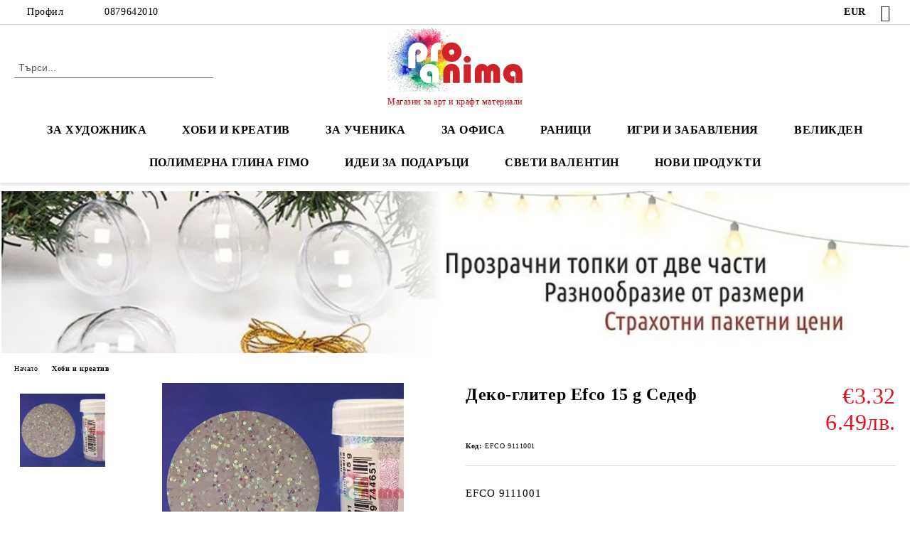

--- FILE ---
content_type: text/html; charset=utf-8
request_url: https://proanima-bg.com/product/512/deko-gliter-efco-15-g-sedef.html
body_size: 27952
content:
<!DOCTYPE html>
<html lang="bg">
<head>
	<meta http-equiv="Content-Type" content="text/html; charset=utf-8" />
<meta http-equiv="Content-Script-Type" content="text/javascript" />
<meta http-equiv="Content-Style-Type" content="text/css" />
<meta name="description" content="Онлайн магазин за хоби, арт и креатив материали. Открийте разнообразие от професионални продукти за художници, крафтъри и любители на ръчно изработените неща." />
<meta name="keywords" content="материали за художници, креатив, хоби, арт материали, книжарница, пънчове, квилиг, декупаж, ученически раници, ученически материали, хартия, картон, полимерна глина, моливи, пастели, боя за рисуване, бои за рисуване, четки, шпатули, платна" />
<meta name="twitter:card" content="summary" /><meta name="twitter:site" content="@server.seliton.com" /><meta name="twitter:title" content="Деко-глитер Efco 15 g Седеф" /><meta name="twitter:description" content="Онлайн магазин за хоби, арт и креатив материали. Открийте разнообразие от професионални продукти за художници, крафтъри и любители на ръчно изработените неща." /><meta name="twitter:image" content="http://proanima-bg.com/userfiles/productimages/512/Kutiya.webp" />
<link rel="icon" type="image/x-icon" href="/favicon.ico" />
<title>Деко-глитер Efco 15 g Седеф</title>
<link rel="canonical" href="https://proanima-bg.com/product/512/deko-gliter-efco-15-g-sedef.html" />

<link rel="stylesheet" type="text/css" href="/userfiles/css/css_99_544.css" />
<script type="text/javascript" src="/userfiles/css/js_99_176.js"></script>
<meta name="viewport" content="width=device-width, initial-scale=1" />
<link rel="alternate" type="application/rss+xml" title="Новини" href="/module.php?ModuleName=com.summercart.rss&amp;UILanguage=bg&amp;FeedType=News" />
<script type="text/javascript">
$(function(){
	$('.innerbox').colorbox({minWidth: 500, minHeight: 300, maxWidth: '90%', maxHeight: '96%'});
		var maxProducts = 7;
	var httpsDomain = 'https://proanima-bg.com/';
	var searchUrl = '/search.html';
	var seeMoreText = 'вижте още';
	
	SC.Util.initQuickSearch(httpsDomain, maxProducts, searchUrl, seeMoreText);
	});

SC.storeRoot = 'https://proanima-bg.com/';
SC.storeRootPath = '/';
SC.ML.PROVIDE_VALID_EMAIL = 'Трябва да предоставите валиден имейл адрес:';
SC.JSVersion = '';
</script>
<script type="text/javascript">
SC.Upsell = new function () {
	
	// Default settings
	let settings = {
		usePopup: true,
		languageCode: "bg",
		urlCart: "https://proanima-bg.com/cart.html"
	};

	this.setOptions = function (options)
	{
		settings = $.extend({}, settings, options);
	};
	
	this.init = function ()
	{
		console.log(settings);
		$('form[action] .js-button-add-to-cart').unbind('click').click(function (e) {
			if ($(this).parents('form:first').find('input[type="file"]').length > 0) {
				return;
			}
			
			const form = $(this).parents('form').get(0);
			if (!SC.Util.checkAddToCartOptions(form)) {
				e.preventDefault();
				return;
			}
			
			const elem = $(this).parents('form:first');
			elem.find('input[name="action"]:first').val('dmAddToCartAjaxAction');
			let postUrl = elem.attr('action');
			const postData = elem.serialize();
			elem.find('input[name="action"]:first').val('dmAddToCart');
			const productId = elem.find('input[name="ProductID"]:first').val();
			
			if (location.protocol !== 'https:') {
				// Fixes Chrome not sending session cookie on cross-scheme request
				postUrl = postUrl.replace('https://', 'http://');
			}
			
			$.ajax({
				type: 'POST',
				/* url: SC.storeRoot + settings.languageCode + '/cart.html', */
				url: SC.storeRoot + 'cart.html' + '?UILanguage=' + settings.languageCode,
				data: postData,
				dataType: 'json',
				xhrFields: {withCredentials: true},
				success: function (data) {
					const promisesArray = [];
					$(document).trigger('cart:add-to-cart', [promisesArray, postData, data]); /* Add to cart in product page */
					
					const sendProductParams = {
						id: $(form).find('input[name="ProductID"]').val(),
						quantity: $(form).find('input[name="Quantity"]').val(),
						productVariantId: $(form).find('input[name="ProductVariantID"]').val()
					};
					$(document).trigger('cart:add-to-cart-category', [promisesArray, sendProductParams, data]); /* Add to cart when in category listing */
					
					$.when.apply($, promisesArray).always(function() {
						SC.Upsell.handleResponse(data);
						
						if ($('#cart-page').length > 0) {
							SC.Cart.refreshCart();
							return;
						}
						
						if (SC.Upsell.hasError) {
							return;
						}
						
						$.get(SC.storeRoot + 'ajax/ajax_upsell_products.php?ProductID=' + sendProductParams.id + '&ProductVariantID=' + sendProductParams.productVariantId + '&UILanguage=' + settings.languageCode,
							function (data) {
								if (!data) {
									if (settings.usePopup) {
										location.href = settings.urlCart;
									}
									
									return;
								}
									
								if (settings.usePopup) {
									$.colorbox({
										width: '952px',
										maxWidth: '92%',
										className: 'cboxNoTitle c-popup-upsell',
										html: data,
									});
								} else {
									$('.js-mini-cart__upsell-popup').html(data);
								}
							},
							'html');
					});
				}
			});
			
			return false;
		});
	};
	
	this.handleResponse = function (data)
	{
		this.hasError = false;
		if (data['headerCart']) {
			$('.c-header__cart.js-header-cart').replaceWith(data['headerCart']);
			setTimeout(function(){$('.js-header-cart').trigger('click')}, 10);
		}
		if (data['headerCartMobile']) {
			$('.js-mobile-menu-item-cart').replaceWith(data['headerCartMobile']);
			setTimeout(function(){$('.js-mobile-menu-item-cart').trigger('click')}, 10);
		}
		if ((typeof(data['error']) != 'undefined') && data['error']) {
			alert(data['error']);
			this.hasError = true;
		}
		SC.Upsell.init();
	};
};

$(function () {
	if (SC.UpsellNotUsed) {
		return;
	}
	
	if (SC.UpsellDefaults !== undefined) {
		SC.Upsell.setOptions(SC.UpsellDefaults);
	}
	SC.Upsell.init();
});
</script><!-- Global site tag (gtag.js) - Google Ads: 983432747 -->
<script async src="https://www.googletagmanager.com/gtag/js?id=AW-983432747"></script>
<script>
  window.dataLayer = window.dataLayer || [];
  function gtag(){dataLayer.push(arguments);}
  gtag('js', new Date());

  gtag('config', 'AW-983432747');
</script>

<!-- Google Tag Manager -->
<script>(function(w,d,s,l,i){w[l]=w[l]||[];w[l].push({'gtm.start':
new Date().getTime(),event:'gtm.js'});var f=d.getElementsByTagName(s)[0],
j=d.createElement(s),dl=l!='dataLayer'?'&l='+l:'';j.async=true;j.src=
'https://www.googletagmanager.com/gtm.js?id='+i+dl;f.parentNode.insertBefore(j,f);
})(window,document,'script','dataLayer','GTM-5JK36KHZ');</script>
<!-- End Google Tag Manager -->

<!-- Google Tag Manager (noscript) -->
<noscript><iframe src="https://www.googletagmanager.com/ns.html?id=GTM-5JK36KHZ";
height="0" width="0" style="display:none;visibility:hidden"></iframe></noscript>
<!-- End Google Tag Manager (noscript) -->



		<script type="application/ld+json">
			{
				"@context": "https://schema.org",
				"@type": "BreadcrumbList",
				"itemListElement":
				[
					{
						"@type": "ListItem",
						"position": 1,
						"item":
						{
							"@id": "https://proanima-bg.com/",
							"name": "Начало"
						}
					},
					{
						"@type": "ListItem",
						"position": 2,
						"item":
						{
							"@id": "https://proanima-bg.com/%D0%BF%D1%80%D0%B8%D0%BB%D0%BE%D0%B6%D0%BD%D0%BE-%D0%B8%D0%B7%D0%BA%D1%83%D1%81%D1%82%D0%B2%D0%BE",
							"name": "Хоби и креатив"
						}
					},
					{
						"@type": "ListItem",
						"position": 3,
						"item":
						{
							"@id": "https://proanima-bg.com/product/512/deko-gliter-efco-15-g-sedef.html",
							"name": "Деко-глитер Efco 15 g Седеф"
						}
					}
				]
			}
		</script>





</head>

<body class="lang-bg dynamic-page dynamic-page-product layout-25 layout-type-wide products-per-row-4 " >


<div class="c-body-container js-body-container">
	<div class="c-body-container__sub">
		
		<header class="container c-header js-header-container">
						<div class="c-header__topline">
				<div class="c-header__topline-inner">
					<div class="c-header__profile js-header-login-section">
						<div class="c-header__profile-toggle-icon">Профил</div>
																								
												<div class="c-header__profile-dd">
							<a href="https://proanima-bg.com/login.html" class="c-header__profile_link c-header__profile-login">Вход</a>
							<a href="https://proanima-bg.com/register.html" class="c-header__profile_link c-header__profile-register">Регистрация</a>
						</div>
												
						<div class="c-header__phone-wrapper c-header__contacet-row">
							<a href="tel:0879642010" class="c-header__phone-number">0879642010</a>
						</div>
					</div>
					
					<div class="c-header__lang-currency-social">
												<div class="c-header__currency js-header-currency">
							<span class="c-header__currency-label">Валута</span>
							<div class="c_header__currency-selected">
								<span class="c-header__currency-code-wrapper"><span class="c_header__currency-selected-code">EUR</span></span>
							</div>
							<input type="hidden" name="CurrencyID" class="CurrencyID" id="js-selected-currencyid" value="2" />
							<ul id="currency-list" class="c-header__currency-list">
																<li class="c-header__currency-selector js-currency-selector " id="currencyId_1">USD</li>
																<li class="c-header__currency-selector js-currency-selector selected" id="currencyId_2">EUR</li>
																<li class="c-header__currency-selector js-currency-selector " id="currencyId_7">BGN</li>
															</ul>
						</div>
												
												
						<div class="c-header__social-networks">
														<a class="c-header__social-icons social-network__fb" href="https://www.facebook.com/ProAnima.bg/" target="_blank" title="Facebook"></a>
																																																							</div>
					</div>
				</div>
			</div>
			
			<div class="c-header__standard">
				<div class="c-header__search js-header-search">
					<div class="c-header__search-advanced"><a class="c-header__search-advanced-link" href="/search.html?action=dmAdvancedSearch">Разширено търсене</a></div>
					<form action="/search.html" class="c-header_search_form js-header-search-form">
						<input type="text" class="c-header__search_input js-header-search-input" id="sbox" name="phrase" value="" placeholder="Търси..." />
						<span class="c-header__search-button"><input type="submit" value="Търси" class="c-header__search-button-submit" /></span>
					</form>
				</div>
				
				<h2 class="c-header__logo c-header__logo--is-image">
				<a class="c-header__logo-link" href="/">
					<img class="c-header__logo-image" src="/userfiles/logo/proanima-logo.png" alt="&amp;quot;ПРО АНИМА&amp;quot; ЕООД" width="317" height="150" />									</a>
				<span class="c-header__slogan-text" style="color: #c20414;">Магазин за арт и крафт материали</span>				</h2>
				
				<div class="c-header__info">
										
										<div class="c-header__cart js-header-cart js-header-mini-cart-wrapper">
												<div class="c-header__cart-wrapper">
							<div class="c-header__cart--empty-icon"></div>
						</div>
												
											</div>
									</div>
			</div>
			
			<div class="c-header__mobile">
				<ul class="c-header__mobile-menu">
					<li class="c-header__mobile-menu-item mobile-menu-item-nav js-mobile-menu-toggle-nav">
						<span class="c-header__mobile-menu-icon"></span>
					</li>
					<li class="c-header__mobile-menu-item mobile-menu-item-search">
						<svg xmlns="http://www.w3.org/2000/svg" width="24.811" height="24.811" viewBox="0 0 21.811 21.811">
							<g id="search-outline" transform="translate(-63.25 -63.25)">
								<path id="Path_113" data-name="Path 113" d="M72.182,64a8.182,8.182,0,1,0,8.182,8.182A8.182,8.182,0,0,0,72.182,64Z" fill="none" stroke="#000" stroke-miterlimit="10" stroke-width="1.5"/>
								<path id="Path_114" data-name="Path 114" d="M338.29,338.29,344,344" transform="translate(-260.004 -260.004)" fill="none" stroke="#000" stroke-linecap="round" stroke-miterlimit="10" stroke-width="1.5"/>
							</g>
						</svg>
						<div class="c-header__search c-header__search--mobile">
							<form action="/search.html" class="c-header_search_form js-header-search-form">
								<input type="text" class="c-header__search_input c-header__search_input--mobile js-header-search-input" id="js-search-phrase" name="phrase" value="" placeholder="Търси..." />
								<span class="c-header__search-button"><input type="submit" value="Търси" class="c-header__search-button-submit" /></span>
							</form>
						</div>
					</li>
					<li class="c-header__standard-logo-section">
						<h2 class="c-header__logo c-header__logo--is-image">
						<a href="/" alt="Лого">
							<img class="c-header__logo-image" src="/userfiles/logo/proanima-logo.png" alt="&amp;quot;ПРО АНИМА&amp;quot; ЕООД" width="317" height="150" />													</a>
						</h2>
					</li>
					<li class="c-header__mobile-menu-item is-mobile-cart">
												
																		<div id="mobile-cart" class="mobile-menu-item-cart js-mobile-menu-item-cart">
							<svg xmlns="http://www.w3.org/2000/svg" width="31" height="30" viewBox="0 0 31 30">
								<g id="cart-41" transform="translate(1.5 0.5)">
									<circle id="Ellipse_37" data-name="Ellipse 37" cx="1.847" cy="1.847" r="1.847" transform="translate(9.451 24.148)" fill="#000812"/>
									<path id="Ellipse_37_-_Outline" data-name="Ellipse 37 - Outline" d="M1.847-.5A2.347,2.347,0,1,1-.5,1.847,2.35,2.35,0,0,1,1.847-.5Zm0,3.695A1.347,1.347,0,1,0,.5,1.847,1.349,1.349,0,0,0,1.847,3.195Z" transform="translate(9.451 24.148)"/>
									<circle id="Ellipse_38" data-name="Ellipse 38" cx="1.847" cy="1.847" r="1.847" transform="translate(20.166 24.148)" fill="#000812"/>
									<path id="Ellipse_38_-_Outline" data-name="Ellipse 38 - Outline" d="M1.847-.5A2.347,2.347,0,1,1-.5,1.847,2.35,2.35,0,0,1,1.847-.5Zm0,3.695A1.347,1.347,0,1,0,.5,1.847,1.349,1.349,0,0,0,1.847,3.195Z" transform="translate(20.166 24.148)"/>
									<path id="Path_88" data-name="Path 88" d="M22.352,21.855H10.732a3.527,3.527,0,0,1-3.357-3.112L4.066,2.843H.709a1,1,0,0,1,0-2h4.17a1,1,0,0,1,.979.8l.877,4.215H26.709a1,1,0,0,1,.986,1.167L25.714,18.714l0,.02A3.529,3.529,0,0,1,22.352,21.855Zm-15.2-14L9.334,18.344l0,.016c.138.723.577,1.5,1.394,1.5h11.62c.814,0,1.253-.766,1.393-1.486L25.525,7.854Z" transform="translate(0 0)"/>
									<rect id="Rectangle_179" data-name="Rectangle 179" width="31" height="30" transform="translate(-1.5 -0.5)" fill="none"/>
								</g>
							</svg>
						</div>
												
																	</li>
				</ul>
			</div>
			<div class="c-mobile-holder"></div>
		</header><!-- header container -->
<main>
<div class="o-column c-layout-top o-layout--horizontal c-layout-top__sticky sticky js-layout-top">
	<div class="c-layout-wrapper c-layout-top__sticky-wrapper">
		<div class="o-box c-box-main-menu js-main-menu-box">
	<div class="c-mobile__close js-mobile-close-menu"></div>
	<div class="c-mobile__phone js-mobile-phone-content"></div>
	<div class="c-mobile__nav">
		<div class="c-mobile__nav-item is-menu js-mobile-toggle-menu is-active"><span>Меню</span></div>
		<div class="c-mobile__nav-item is-profile js-mobile-toggle-profile"><span>Профил</span></div>
		<div class="c-mobile__nav-item is-int js-mobile-toggle-int"><i class="js-mobile-current-flag"></i><span>Език</span></div>
	</div>
	
	<div class="o-box-content c-box-main-menu__content">
		<ul class="c-box-main-menu__list">
						<li class="menu-item-dropdown-menu c-box-main-menu__item js-box-main-menu__item has-submenus">
				<a href="/category/1/materiali-za-hudozhnitsi.html" title="за художника" class="c-box-main-menu__item-link">
										за художника
					<span class="c-box-main-menu__mobile-control js-mobile-control"><span>+</span></span>
				</a>
									<ul class="o-box-content c-box-dd-categories__subcategory-list js-box-dd-categories__subcategory-list">
			<li class="c-box-dd-categories__item js-box-dd-categories-item c-box-dd-categories__categoryid-191 has-submenus is-first   ">
			<a href="/category/191/platna-za-risuvane-i-kashirani-ploskosti.html" class="c-box-dd-categories__subcategory-item-link hasProducts is-parent">
				<span>Платна за рисуване и каширани плоскости</span><span class="c-box-main-menu__mobile-control js-mobile-control"><span>+</span></span>
			</a>
			<ul class="o-box-content c-box-dd-categories__subcategory-list js-box-dd-categories__subcategory-list">
			<li class="c-box-dd-categories__item js-box-dd-categories-item c-box-dd-categories__categoryid-195  is-first   ">
			<a href="/category/195/platna-za-risuvane.html" class="c-box-dd-categories__subcategory-item-link noProducts ">
				<span>Платна за рисуване</span><span class="c-box-main-menu__mobile-control js-mobile-control"><span>+</span></span>
			</a>
			
		</li>
			<li class="c-box-dd-categories__item js-box-dd-categories-item c-box-dd-categories__categoryid-196     ">
			<a href="/category/196/kashirani-ploskosti-za-risuvane.html" class="c-box-dd-categories__subcategory-item-link noProducts ">
				<span>Каширани плоскости за рисуване</span><span class="c-box-main-menu__mobile-control js-mobile-control"><span>+</span></span>
			</a>
			
		</li>
			<li class="c-box-dd-categories__item js-box-dd-categories-item c-box-dd-categories__categoryid-197     ">
			<a href="/category/197/kragli-ovalni-triagalni-i-dr-platna.html" class="c-box-dd-categories__subcategory-item-link noProducts ">
				<span>Кръгли, овални, триъгълни и др. платна</span><span class="c-box-main-menu__mobile-control js-mobile-control"><span>+</span></span>
			</a>
			
		</li>
			<li class="c-box-dd-categories__item js-box-dd-categories-item c-box-dd-categories__categoryid-210   is-last  ">
			<a href="/category/210/platna-i-kashirani-ploskosti-za-otsvetyavane.html" class="c-box-dd-categories__subcategory-item-link noProducts ">
				<span>Платна и каширани плоскости за оцветяване</span><span class="c-box-main-menu__mobile-control js-mobile-control"><span>+</span></span>
			</a>
			
		</li>
	</ul>
		</li>
			<li class="c-box-dd-categories__item js-box-dd-categories-item c-box-dd-categories__categoryid-142     ">
			<a href="/category/142/akvarelni-boi-i-dobavki.html" class="c-box-dd-categories__subcategory-item-link noProducts ">
				<span>Акварелни бои и добавки</span><span class="c-box-main-menu__mobile-control js-mobile-control"><span>+</span></span>
			</a>
			
		</li>
			<li class="c-box-dd-categories__item js-box-dd-categories-item c-box-dd-categories__categoryid-4 has-submenus    ">
			<a href="/category/4/akrilni-boi-za-risuvane.html" class="c-box-dd-categories__subcategory-item-link hasProducts is-parent">
				<span>Акрилни бои за рисуване</span><span class="c-box-main-menu__mobile-control js-mobile-control"><span>+</span></span>
			</a>
			<ul class="o-box-content c-box-dd-categories__subcategory-list js-box-dd-categories__subcategory-list">
			<li class="c-box-dd-categories__item js-box-dd-categories-item c-box-dd-categories__categoryid-104  is-first   ">
			<a href="/category/104/akrilni-boi-otdelni-tsvetove.html" class="c-box-dd-categories__subcategory-item-link noProducts ">
				<span>Акрилни бои отделни цветове</span><span class="c-box-main-menu__mobile-control js-mobile-control"><span>+</span></span>
			</a>
			
		</li>
			<li class="c-box-dd-categories__item js-box-dd-categories-item c-box-dd-categories__categoryid-209     ">
			<a href="/category/209/akrilni-boi-komplekti.html" class="c-box-dd-categories__subcategory-item-link noProducts ">
				<span>Акрилни бои комплекти</span><span class="c-box-main-menu__mobile-control js-mobile-control"><span>+</span></span>
			</a>
			
		</li>
			<li class="c-box-dd-categories__item js-box-dd-categories-item c-box-dd-categories__categoryid-141   is-last  ">
			<a href="/category/141/dobavki-i-lakove-za-akrilni-boi.html" class="c-box-dd-categories__subcategory-item-link noProducts ">
				<span>Добавки и лакове за акрилни бои</span><span class="c-box-main-menu__mobile-control js-mobile-control"><span>+</span></span>
			</a>
			
		</li>
	</ul>
		</li>
			<li class="c-box-dd-categories__item js-box-dd-categories-item c-box-dd-categories__categoryid-3 has-submenus    ">
			<a href="/%D0%BC%D0%B0%D1%81%D0%BB%D0%B5%D0%BD%D0%B8-%D0%B1%D0%BE%D0%B8" class="c-box-dd-categories__subcategory-item-link hasProducts is-parent">
				<span>Маслени бои за рисуване</span><span class="c-box-main-menu__mobile-control js-mobile-control"><span>+</span></span>
			</a>
			<ul class="o-box-content c-box-dd-categories__subcategory-list js-box-dd-categories__subcategory-list">
			<li class="c-box-dd-categories__item js-box-dd-categories-item c-box-dd-categories__categoryid-199  is-first   ">
			<a href="/category/199/masleni-boi-otdelni-tsvetove.html" class="c-box-dd-categories__subcategory-item-link noProducts ">
				<span>Маслени бои отделни цветове</span><span class="c-box-main-menu__mobile-control js-mobile-control"><span>+</span></span>
			</a>
			
		</li>
			<li class="c-box-dd-categories__item js-box-dd-categories-item c-box-dd-categories__categoryid-140     ">
			<a href="/category/140/masleni-boi-komplekti.html" class="c-box-dd-categories__subcategory-item-link noProducts ">
				<span>Маслени бои комплекти</span><span class="c-box-main-menu__mobile-control js-mobile-control"><span>+</span></span>
			</a>
			
		</li>
			<li class="c-box-dd-categories__item js-box-dd-categories-item c-box-dd-categories__categoryid-139   is-last  ">
			<a href="/category/139/lakove-i-dobavki-za-masleni-boi.html" class="c-box-dd-categories__subcategory-item-link noProducts ">
				<span>Лакове и добавки за маслени бои</span><span class="c-box-main-menu__mobile-control js-mobile-control"><span>+</span></span>
			</a>
			
		</li>
	</ul>
		</li>
			<li class="c-box-dd-categories__item js-box-dd-categories-item c-box-dd-categories__categoryid-29 has-submenus    ">
			<a href="/category/29/temperni-boi-i-dobavki.html" class="c-box-dd-categories__subcategory-item-link hasProducts is-parent">
				<span>Темперни бои и добавки</span><span class="c-box-main-menu__mobile-control js-mobile-control"><span>+</span></span>
			</a>
			<ul class="o-box-content c-box-dd-categories__subcategory-list js-box-dd-categories__subcategory-list">
			<li class="c-box-dd-categories__item js-box-dd-categories-item c-box-dd-categories__categoryid-206  is-first   ">
			<a href="/category/206/temperni-boi-gvash-talens-otdelni-tsvetove.html" class="c-box-dd-categories__subcategory-item-link noProducts ">
				<span>Темперни бои / гваш Talens отделни цветове</span><span class="c-box-main-menu__mobile-control js-mobile-control"><span>+</span></span>
			</a>
			
		</li>
			<li class="c-box-dd-categories__item js-box-dd-categories-item c-box-dd-categories__categoryid-207     ">
			<a href="/category/207/temperni-boi-komplekti.html" class="c-box-dd-categories__subcategory-item-link noProducts ">
				<span>Темперни бои комплекти</span><span class="c-box-main-menu__mobile-control js-mobile-control"><span>+</span></span>
			</a>
			
		</li>
			<li class="c-box-dd-categories__item js-box-dd-categories-item c-box-dd-categories__categoryid-208   is-last  ">
			<a href="/category/208/lakove-i-dobavki-za-temperni-boi.html" class="c-box-dd-categories__subcategory-item-link noProducts ">
				<span>Лакове и добавки за темперни бои</span><span class="c-box-main-menu__mobile-control js-mobile-control"><span>+</span></span>
			</a>
			
		</li>
	</ul>
		</li>
			<li class="c-box-dd-categories__item js-box-dd-categories-item c-box-dd-categories__categoryid-59 has-submenus    ">
			<a href="/category/59/markeri-i-tankopistsi.html" class="c-box-dd-categories__subcategory-item-link noProducts is-parent">
				<span>Маркери и тънкописци</span><span class="c-box-main-menu__mobile-control js-mobile-control"><span>+</span></span>
			</a>
			<ul class="o-box-content c-box-dd-categories__subcategory-list js-box-dd-categories__subcategory-list">
			<li class="c-box-dd-categories__item js-box-dd-categories-item c-box-dd-categories__categoryid-212  is-first   ">
			<a href="/category/212/akrilni-markeri-za-risuvane.html" class="c-box-dd-categories__subcategory-item-link noProducts ">
				<span>Акрилни маркери за рисуване</span><span class="c-box-main-menu__mobile-control js-mobile-control"><span>+</span></span>
			</a>
			
		</li>
			<li class="c-box-dd-categories__item js-box-dd-categories-item c-box-dd-categories__categoryid-227     ">
			<a href="/category/227/alkoholni-markeri.html" class="c-box-dd-categories__subcategory-item-link noProducts ">
				<span>Алкохолни маркери</span><span class="c-box-main-menu__mobile-control js-mobile-control"><span>+</span></span>
			</a>
			
		</li>
			<li class="c-box-dd-categories__item js-box-dd-categories-item c-box-dd-categories__categoryid-213     ">
			<a href="/category/213/tankopistsi-za-risuvane.html" class="c-box-dd-categories__subcategory-item-link noProducts ">
				<span>Тънкописци за рисуване</span><span class="c-box-main-menu__mobile-control js-mobile-control"><span>+</span></span>
			</a>
			
		</li>
			<li class="c-box-dd-categories__item js-box-dd-categories-item c-box-dd-categories__categoryid-214     ">
			<a href="/category/214/permanentni-markeri.html" class="c-box-dd-categories__subcategory-item-link noProducts ">
				<span>Перманентни маркери</span><span class="c-box-main-menu__mobile-control js-mobile-control"><span>+</span></span>
			</a>
			
		</li>
			<li class="c-box-dd-categories__item js-box-dd-categories-item c-box-dd-categories__categoryid-220     ">
			<a href="/category/220/kaligrafski-markeri.html" class="c-box-dd-categories__subcategory-item-link noProducts ">
				<span>Калиграфски маркери</span><span class="c-box-main-menu__mobile-control js-mobile-control"><span>+</span></span>
			</a>
			
		</li>
			<li class="c-box-dd-categories__item js-box-dd-categories-item c-box-dd-categories__categoryid-234     ">
			<a href="/category/234/tebeshireni-markeri.html" class="c-box-dd-categories__subcategory-item-link noProducts ">
				<span>Тебеширени маркери</span><span class="c-box-main-menu__mobile-control js-mobile-control"><span>+</span></span>
			</a>
			
		</li>
			<li class="c-box-dd-categories__item js-box-dd-categories-item c-box-dd-categories__categoryid-235   is-last  ">
			<a href="/category/235/akvarelni-markeri.html" class="c-box-dd-categories__subcategory-item-link noProducts ">
				<span>Акварелни маркери</span><span class="c-box-main-menu__mobile-control js-mobile-control"><span>+</span></span>
			</a>
			
		</li>
	</ul>
		</li>
			<li class="c-box-dd-categories__item js-box-dd-categories-item c-box-dd-categories__categoryid-57     ">
			<a href="/category/57/pasteli-pastelni-molivi.html" class="c-box-dd-categories__subcategory-item-link noProducts ">
				<span>Пастели, пастелни моливи</span><span class="c-box-main-menu__mobile-control js-mobile-control"><span>+</span></span>
			</a>
			
		</li>
			<li class="c-box-dd-categories__item js-box-dd-categories-item c-box-dd-categories__categoryid-192     ">
			<a href="/category/192/tush-i-alkoholni-mastila.html" class="c-box-dd-categories__subcategory-item-link noProducts ">
				<span>Туш и алкохолни мастила</span><span class="c-box-main-menu__mobile-control js-mobile-control"><span>+</span></span>
			</a>
			
		</li>
			<li class="c-box-dd-categories__item js-box-dd-categories-item c-box-dd-categories__categoryid-193     ">
			<a href="/category/193/suhi-pigmenti.html" class="c-box-dd-categories__subcategory-item-link noProducts ">
				<span>Сухи пигменти</span><span class="c-box-main-menu__mobile-control js-mobile-control"><span>+</span></span>
			</a>
			
		</li>
			<li class="c-box-dd-categories__item js-box-dd-categories-item c-box-dd-categories__categoryid-170     ">
			<a href="/category/170/pozlata.html" class="c-box-dd-categories__subcategory-item-link noProducts ">
				<span>Позлата</span><span class="c-box-main-menu__mobile-control js-mobile-control"><span>+</span></span>
			</a>
			
		</li>
			<li class="c-box-dd-categories__item js-box-dd-categories-item c-box-dd-categories__categoryid-127     ">
			<a href="/category/127/boi-za-tekstil.html" class="c-box-dd-categories__subcategory-item-link noProducts ">
				<span>Бои за текстил</span><span class="c-box-main-menu__mobile-control js-mobile-control"><span>+</span></span>
			</a>
			
		</li>
			<li class="c-box-dd-categories__item js-box-dd-categories-item c-box-dd-categories__categoryid-126     ">
			<a href="/category/126/boi-za-portselan-i-staklo.html" class="c-box-dd-categories__subcategory-item-link noProducts ">
				<span>Бои за порцелан и стъкло</span><span class="c-box-main-menu__mobile-control js-mobile-control"><span>+</span></span>
			</a>
			
		</li>
			<li class="c-box-dd-categories__item js-box-dd-categories-item c-box-dd-categories__categoryid-147     ">
			<a href="/category/147/pasti-za-relef.html" class="c-box-dd-categories__subcategory-item-link noProducts ">
				<span>Пасти за релеф </span><span class="c-box-main-menu__mobile-control js-mobile-control"><span>+</span></span>
			</a>
			
		</li>
			<li class="c-box-dd-categories__item js-box-dd-categories-item c-box-dd-categories__categoryid-174 has-submenus    ">
			<a href="/category/174/skitsnitsi-za-risuvane.html" class="c-box-dd-categories__subcategory-item-link hasProducts is-parent">
				<span>Скицници за рисуване</span><span class="c-box-main-menu__mobile-control js-mobile-control"><span>+</span></span>
			</a>
			<ul class="o-box-content c-box-dd-categories__subcategory-list js-box-dd-categories__subcategory-list">
			<li class="c-box-dd-categories__item js-box-dd-categories-item c-box-dd-categories__categoryid-186  is-first   ">
			<a href="/category/186/skitsnitsi-za-risuvane-a3.html" class="c-box-dd-categories__subcategory-item-link noProducts ">
				<span>Скицници за рисуване А3</span><span class="c-box-main-menu__mobile-control js-mobile-control"><span>+</span></span>
			</a>
			
		</li>
			<li class="c-box-dd-categories__item js-box-dd-categories-item c-box-dd-categories__categoryid-185     ">
			<a href="/category/185/skitsnitsi-za-risuvane-a4.html" class="c-box-dd-categories__subcategory-item-link noProducts ">
				<span>Скицници за рисуване А4</span><span class="c-box-main-menu__mobile-control js-mobile-control"><span>+</span></span>
			</a>
			
		</li>
			<li class="c-box-dd-categories__item js-box-dd-categories-item c-box-dd-categories__categoryid-189     ">
			<a href="/category/189/skitsnitsi-za-risuvane-19x26-cm.html" class="c-box-dd-categories__subcategory-item-link noProducts ">
				<span>Скицници за рисуване 19x26 cm</span><span class="c-box-main-menu__mobile-control js-mobile-control"><span>+</span></span>
			</a>
			
		</li>
			<li class="c-box-dd-categories__item js-box-dd-categories-item c-box-dd-categories__categoryid-187     ">
			<a href="/category/187/skitsnitsi-za-risuvane-a5.html" class="c-box-dd-categories__subcategory-item-link noProducts ">
				<span>Скицници за рисуване А5</span><span class="c-box-main-menu__mobile-control js-mobile-control"><span>+</span></span>
			</a>
			
		</li>
			<li class="c-box-dd-categories__item js-box-dd-categories-item c-box-dd-categories__categoryid-188     ">
			<a href="/category/188/skitsnitsi-za-risuvane-a6.html" class="c-box-dd-categories__subcategory-item-link noProducts ">
				<span>Скицници за рисуване А6</span><span class="c-box-main-menu__mobile-control js-mobile-control"><span>+</span></span>
			</a>
			
		</li>
			<li class="c-box-dd-categories__item js-box-dd-categories-item c-box-dd-categories__categoryid-233     ">
			<a href="/category/233/kvadratni-skitsnitsi.html" class="c-box-dd-categories__subcategory-item-link noProducts ">
				<span>Квадратни скицници</span><span class="c-box-main-menu__mobile-control js-mobile-control"><span>+</span></span>
			</a>
			
		</li>
			<li class="c-box-dd-categories__item js-box-dd-categories-item c-box-dd-categories__categoryid-190     ">
			<a href="/category/190/drugi-razmeri-skitsnitsi.html" class="c-box-dd-categories__subcategory-item-link noProducts ">
				<span>Други размери скицници</span><span class="c-box-main-menu__mobile-control js-mobile-control"><span>+</span></span>
			</a>
			
		</li>
			<li class="c-box-dd-categories__item js-box-dd-categories-item c-box-dd-categories__categoryid-216   is-last  ">
			<a href="/category/216/skitsnitsi-s-cherni-listi.html" class="c-box-dd-categories__subcategory-item-link noProducts ">
				<span>Скицници с черни листи</span><span class="c-box-main-menu__mobile-control js-mobile-control"><span>+</span></span>
			</a>
			
		</li>
	</ul>
		</li>
			<li class="c-box-dd-categories__item js-box-dd-categories-item c-box-dd-categories__categoryid-194     ">
			<a href="/category/194/kartoni-i-hartii-za-risuvane.html" class="c-box-dd-categories__subcategory-item-link noProducts ">
				<span>Картони и хартии за рисуване</span><span class="c-box-main-menu__mobile-control js-mobile-control"><span>+</span></span>
			</a>
			
		</li>
			<li class="c-box-dd-categories__item js-box-dd-categories-item c-box-dd-categories__categoryid-80 has-submenus    ">
			<a href="/category/80/chetki-za-risuvane-i-shpatuli.html" class="c-box-dd-categories__subcategory-item-link hasProducts is-parent">
				<span>Четки за рисуване и шпатули</span><span class="c-box-main-menu__mobile-control js-mobile-control"><span>+</span></span>
			</a>
			<ul class="o-box-content c-box-dd-categories__subcategory-list js-box-dd-categories__subcategory-list">
			<li class="c-box-dd-categories__item js-box-dd-categories-item c-box-dd-categories__categoryid-81  is-first   ">
			<a href="/category/81/chetki-otdelni-nomera.html" class="c-box-dd-categories__subcategory-item-link noProducts ">
				<span>Четки отделни номера</span><span class="c-box-main-menu__mobile-control js-mobile-control"><span>+</span></span>
			</a>
			
		</li>
			<li class="c-box-dd-categories__item js-box-dd-categories-item c-box-dd-categories__categoryid-182     ">
			<a href="/category/182/chetki-komplekti.html" class="c-box-dd-categories__subcategory-item-link noProducts ">
				<span>Четки комплекти</span><span class="c-box-main-menu__mobile-control js-mobile-control"><span>+</span></span>
			</a>
			
		</li>
			<li class="c-box-dd-categories__item js-box-dd-categories-item c-box-dd-categories__categoryid-184   is-last  ">
			<a href="/category/184/shpatuli-za-risuvane.html" class="c-box-dd-categories__subcategory-item-link noProducts ">
				<span>Шпатули за рисуване</span><span class="c-box-main-menu__mobile-control js-mobile-control"><span>+</span></span>
			</a>
			
		</li>
	</ul>
		</li>
			<li class="c-box-dd-categories__item js-box-dd-categories-item c-box-dd-categories__categoryid-157     ">
			<a href="/category/157/palitri-i-aksesoari.html" class="c-box-dd-categories__subcategory-item-link noProducts ">
				<span>Палитри и аксесоари</span><span class="c-box-main-menu__mobile-control js-mobile-control"><span>+</span></span>
			</a>
			
		</li>
			<li class="c-box-dd-categories__item js-box-dd-categories-item c-box-dd-categories__categoryid-16     ">
			<a href="/category/16/stativi-i-chanti-za-risunki.html" class="c-box-dd-categories__subcategory-item-link noProducts ">
				<span>Стативи и чанти за рисунки</span><span class="c-box-main-menu__mobile-control js-mobile-control"><span>+</span></span>
			</a>
			
		</li>
			<li class="c-box-dd-categories__item js-box-dd-categories-item c-box-dd-categories__categoryid-225     ">
			<a href="/category/225/linogravyura-i-dalbok-pechat.html" class="c-box-dd-categories__subcategory-item-link noProducts ">
				<span>Линогравюра и дълбок печат</span><span class="c-box-main-menu__mobile-control js-mobile-control"><span>+</span></span>
			</a>
			
		</li>
			<li class="c-box-dd-categories__item js-box-dd-categories-item c-box-dd-categories__categoryid-236 has-submenus  is-last  ">
			<a href="/category/236/molivi.html" class="c-box-dd-categories__subcategory-item-link hasProducts is-parent">
				<span>Моливи</span><span class="c-box-main-menu__mobile-control js-mobile-control"><span>+</span></span>
			</a>
			<ul class="o-box-content c-box-dd-categories__subcategory-list js-box-dd-categories__subcategory-list">
			<li class="c-box-dd-categories__item js-box-dd-categories-item c-box-dd-categories__categoryid-48  is-first   ">
			<a href="/category/48/molivi-i-vagleni-za-grafika.html" class="c-box-dd-categories__subcategory-item-link noProducts ">
				<span>Моливи и въглени за графика</span><span class="c-box-main-menu__mobile-control js-mobile-control"><span>+</span></span>
			</a>
			
		</li>
			<li class="c-box-dd-categories__item js-box-dd-categories-item c-box-dd-categories__categoryid-237     ">
			<a href="/category/237/akvarelni-molivi.html" class="c-box-dd-categories__subcategory-item-link noProducts ">
				<span>Акварелни моливи</span><span class="c-box-main-menu__mobile-control js-mobile-control"><span>+</span></span>
			</a>
			
		</li>
			<li class="c-box-dd-categories__item js-box-dd-categories-item c-box-dd-categories__categoryid-238   is-last  ">
			<a href="/category/238/tsvetni-molivi.html" class="c-box-dd-categories__subcategory-item-link noProducts ">
				<span>Цветни моливи</span><span class="c-box-main-menu__mobile-control js-mobile-control"><span>+</span></span>
			</a>
			
		</li>
	</ul>
		</li>
	</ul>
							</li>
						<li class="menu-item-dropdown-menu c-box-main-menu__item js-box-main-menu__item has-submenus">
				<a href="/%D0%BF%D1%80%D0%B8%D0%BB%D0%BE%D0%B6%D0%BD%D0%BE-%D0%B8%D0%B7%D0%BA%D1%83%D1%81%D1%82%D0%B2%D0%BE" title="хоби и креатив" class="c-box-main-menu__item-link">
										хоби и креатив
					<span class="c-box-main-menu__mobile-control js-mobile-control"><span>+</span></span>
				</a>
									<ul class="o-box-content c-box-dd-categories__subcategory-list js-box-dd-categories__subcategory-list">
			<li class="c-box-dd-categories__item js-box-dd-categories-item c-box-dd-categories__categoryid-5 has-submenus is-first   ">
			<a href="/category/5/polimerna-glina.html" class="c-box-dd-categories__subcategory-item-link noProducts is-parent">
				<span>Полимерна глина</span><span class="c-box-main-menu__mobile-control js-mobile-control"><span>+</span></span>
			</a>
			<ul class="o-box-content c-box-dd-categories__subcategory-list js-box-dd-categories__subcategory-list">
			<li class="c-box-dd-categories__item js-box-dd-categories-item c-box-dd-categories__categoryid-166  is-first   ">
			<a href="/category/166/polimerna-glina-fimo.html" class="c-box-dd-categories__subcategory-item-link noProducts ">
				<span>Полимерна глина Fimo</span><span class="c-box-main-menu__mobile-control js-mobile-control"><span>+</span></span>
			</a>
			
		</li>
			<li class="c-box-dd-categories__item js-box-dd-categories-item c-box-dd-categories__categoryid-165     ">
			<a href="/category/165/techna-polimerna-glina.html" class="c-box-dd-categories__subcategory-item-link noProducts ">
				<span>Течна полимерна глина</span><span class="c-box-main-menu__mobile-control js-mobile-control"><span>+</span></span>
			</a>
			
		</li>
			<li class="c-box-dd-categories__item js-box-dd-categories-item c-box-dd-categories__categoryid-167     ">
			<a href="/category/167/instrumenti-za-polimerna-glina.html" class="c-box-dd-categories__subcategory-item-link noProducts ">
				<span>Инструменти за полимерна глина</span><span class="c-box-main-menu__mobile-control js-mobile-control"><span>+</span></span>
			</a>
			
		</li>
			<li class="c-box-dd-categories__item js-box-dd-categories-item c-box-dd-categories__categoryid-168     ">
			<a href="/category/168/lakove-omekotiteli-lepila-za-polimerna-glina.html" class="c-box-dd-categories__subcategory-item-link noProducts ">
				<span>Лакове, омекотители, лепила за полимерна глина</span><span class="c-box-main-menu__mobile-control js-mobile-control"><span>+</span></span>
			</a>
			
		</li>
			<li class="c-box-dd-categories__item js-box-dd-categories-item c-box-dd-categories__categoryid-169     ">
			<a href="/category/169/kalapi-moldove-shabloni-osnovi-za-polimerna-glina.html" class="c-box-dd-categories__subcategory-item-link noProducts ">
				<span>Калъпи (молдове), шаблони, основи за полимерна глина</span><span class="c-box-main-menu__mobile-control js-mobile-control"><span>+</span></span>
			</a>
			
		</li>
			<li class="c-box-dd-categories__item js-box-dd-categories-item c-box-dd-categories__categoryid-215     ">
			<a href="/category/215/komplekti-s-polimerna-glina.html" class="c-box-dd-categories__subcategory-item-link noProducts ">
				<span>Комплекти с полимерна глина</span><span class="c-box-main-menu__mobile-control js-mobile-control"><span>+</span></span>
			</a>
			
		</li>
			<li class="c-box-dd-categories__item js-box-dd-categories-item c-box-dd-categories__categoryid-223   is-last  ">
			<a href="/category/223/osnovi-i-elementi-za-bizhuta.html" class="c-box-dd-categories__subcategory-item-link noProducts ">
				<span>Основи и елементи за бижута</span><span class="c-box-main-menu__mobile-control js-mobile-control"><span>+</span></span>
			</a>
			
		</li>
	</ul>
		</li>
			<li class="c-box-dd-categories__item js-box-dd-categories-item c-box-dd-categories__categoryid-26 has-submenus    ">
			<a href="/category/26/perforatori-panchove-za-hartia.html" class="c-box-dd-categories__subcategory-item-link noProducts is-parent">
				<span>Перфоратори / Пънчове за хартия</span><span class="c-box-main-menu__mobile-control js-mobile-control"><span>+</span></span>
			</a>
			<ul class="o-box-content c-box-dd-categories__subcategory-list js-box-dd-categories__subcategory-list">
			<li class="c-box-dd-categories__item js-box-dd-categories-item c-box-dd-categories__categoryid-69  is-first   ">
			<a href="/category/69/malki-panchove-razmer-s-1-6-cm.html" class="c-box-dd-categories__subcategory-item-link noProducts ">
				<span>Малки пънчове размер S 1.6 cm</span><span class="c-box-main-menu__mobile-control js-mobile-control"><span>+</span></span>
			</a>
			
		</li>
			<li class="c-box-dd-categories__item js-box-dd-categories-item c-box-dd-categories__categoryid-70     ">
			<a href="/category/70/sredni-panchove-razmer-m-2-5-cm.html" class="c-box-dd-categories__subcategory-item-link noProducts ">
				<span>Средни пънчове размер М 2.5 cm</span><span class="c-box-main-menu__mobile-control js-mobile-control"><span>+</span></span>
			</a>
			
		</li>
			<li class="c-box-dd-categories__item js-box-dd-categories-item c-box-dd-categories__categoryid-117     ">
			<a href="/category/117/golemi-panchove-razmer-l-3-8-cm.html" class="c-box-dd-categories__subcategory-item-link noProducts ">
				<span>Големи пънчове размер L 3.8 cm</span><span class="c-box-main-menu__mobile-control js-mobile-control"><span>+</span></span>
			</a>
			
		</li>
			<li class="c-box-dd-categories__item js-box-dd-categories-item c-box-dd-categories__categoryid-118     ">
			<a href="/category/118/golemi-panchove-razmer-xl-5-cm.html" class="c-box-dd-categories__subcategory-item-link noProducts ">
				<span>Големи пънчове размер XL 5 cm</span><span class="c-box-main-menu__mobile-control js-mobile-control"><span>+</span></span>
			</a>
			
		</li>
			<li class="c-box-dd-categories__item js-box-dd-categories-item c-box-dd-categories__categoryid-71     ">
			<a href="/category/71/golemi-panchove-razmer-xxl-6-3-cm-i-xxxl-7-5-cm.html" class="c-box-dd-categories__subcategory-item-link noProducts ">
				<span>Големи пънчове размер XXL 6.3 cm и XXXL 7.5 cm</span><span class="c-box-main-menu__mobile-control js-mobile-control"><span>+</span></span>
			</a>
			
		</li>
			<li class="c-box-dd-categories__item js-box-dd-categories-item c-box-dd-categories__categoryid-73     ">
			<a href="/category/73/bordyurni-i-aglovi-panchove.html" class="c-box-dd-categories__subcategory-item-link noProducts ">
				<span>Бордюрни и ъглови пънчове</span><span class="c-box-main-menu__mobile-control js-mobile-control"><span>+</span></span>
			</a>
			
		</li>
			<li class="c-box-dd-categories__item js-box-dd-categories-item c-box-dd-categories__categoryid-72     ">
			<a href="/category/72/dizaynerski-i-relefni-panchove.html" class="c-box-dd-categories__subcategory-item-link noProducts ">
				<span>Дизайнерски и релефни пънчове</span><span class="c-box-main-menu__mobile-control js-mobile-control"><span>+</span></span>
			</a>
			
		</li>
			<li class="c-box-dd-categories__item js-box-dd-categories-item c-box-dd-categories__categoryid-156   is-last  ">
			<a href="/category/156/panchove-za-foam-eva-pyana.html" class="c-box-dd-categories__subcategory-item-link noProducts ">
				<span>Пънчове за фоам (EVA пяна)</span><span class="c-box-main-menu__mobile-control js-mobile-control"><span>+</span></span>
			</a>
			
		</li>
	</ul>
		</li>
			<li class="c-box-dd-categories__item js-box-dd-categories-item c-box-dd-categories__categoryid-128 has-submenus    ">
			<a href="/category/128/mashini-i-shtantsi-za-izryazvane-i-relef.html" class="c-box-dd-categories__subcategory-item-link hasProducts is-parent">
				<span>Машини и щанци за изрязване и релеф</span><span class="c-box-main-menu__mobile-control js-mobile-control"><span>+</span></span>
			</a>
			<ul class="o-box-content c-box-dd-categories__subcategory-list js-box-dd-categories__subcategory-list">
			<li class="c-box-dd-categories__item js-box-dd-categories-item c-box-dd-categories__categoryid-203  is-first   ">
			<a href="/category/203/mashini-za-izryazvane-na-relef.html" class="c-box-dd-categories__subcategory-item-link noProducts ">
				<span>Машини за изрязване на релеф</span><span class="c-box-main-menu__mobile-control js-mobile-control"><span>+</span></span>
			</a>
			
		</li>
			<li class="c-box-dd-categories__item js-box-dd-categories-item c-box-dd-categories__categoryid-204   is-last  ">
			<a href="/category/204/shtantsi-za-izryazvane-i-relef.html" class="c-box-dd-categories__subcategory-item-link noProducts ">
				<span>Щанци за изрязване и релеф</span><span class="c-box-main-menu__mobile-control js-mobile-control"><span>+</span></span>
			</a>
			
		</li>
	</ul>
		</li>
			<li class="c-box-dd-categories__item js-box-dd-categories-item c-box-dd-categories__categoryid-11 has-submenus    ">
			<a href="/category/11/lepene-ryazane.html" class="c-box-dd-categories__subcategory-item-link hasProducts is-parent">
				<span>Лепене, рязане</span><span class="c-box-main-menu__mobile-control js-mobile-control"><span>+</span></span>
			</a>
			<ul class="o-box-content c-box-dd-categories__subcategory-list js-box-dd-categories__subcategory-list">
			<li class="c-box-dd-categories__item js-box-dd-categories-item c-box-dd-categories__categoryid-93  is-first   ">
			<a href="/category/93/maketni-nozhove-i-rezervni-ostrieta.html" class="c-box-dd-categories__subcategory-item-link noProducts ">
				<span>Макетни ножове и резервни остриета</span><span class="c-box-main-menu__mobile-control js-mobile-control"><span>+</span></span>
			</a>
			
		</li>
			<li class="c-box-dd-categories__item js-box-dd-categories-item c-box-dd-categories__categoryid-98     ">
			<a href="/category/98/nozhove-sas-spetsialno-prednaznachenie-i-aksesoari.html" class="c-box-dd-categories__subcategory-item-link noProducts ">
				<span>Ножове със специално предназначение и аксесоари</span><span class="c-box-main-menu__mobile-control js-mobile-control"><span>+</span></span>
			</a>
			
		</li>
			<li class="c-box-dd-categories__item js-box-dd-categories-item c-box-dd-categories__categoryid-94     ">
			<a href="/category/94/rolkovi-nozhove-i-konsumativi.html" class="c-box-dd-categories__subcategory-item-link noProducts ">
				<span>Ролкови ножове и консумативи</span><span class="c-box-main-menu__mobile-control js-mobile-control"><span>+</span></span>
			</a>
			
		</li>
			<li class="c-box-dd-categories__item js-box-dd-categories-item c-box-dd-categories__categoryid-246     ">
			<a href="/category/246/podlozhki-za-ryazane.html" class="c-box-dd-categories__subcategory-item-link noProducts ">
				<span>Подложки за рязане</span><span class="c-box-main-menu__mobile-control js-mobile-control"><span>+</span></span>
			</a>
			
		</li>
			<li class="c-box-dd-categories__item js-box-dd-categories-item c-box-dd-categories__categoryid-95     ">
			<a href="/category/95/nozhitsi.html" class="c-box-dd-categories__subcategory-item-link noProducts ">
				<span>Ножици</span><span class="c-box-main-menu__mobile-control js-mobile-control"><span>+</span></span>
			</a>
			
		</li>
			<li class="c-box-dd-categories__item js-box-dd-categories-item c-box-dd-categories__categoryid-145     ">
			<a href="/category/145/pistoleti-za-topal-silikon.html" class="c-box-dd-categories__subcategory-item-link noProducts ">
				<span>Пистолети за топъл силикон</span><span class="c-box-main-menu__mobile-control js-mobile-control"><span>+</span></span>
			</a>
			
		</li>
			<li class="c-box-dd-categories__item js-box-dd-categories-item c-box-dd-categories__categoryid-96     ">
			<a href="/category/96/lepila.html" class="c-box-dd-categories__subcategory-item-link noProducts ">
				<span>Лепила</span><span class="c-box-main-menu__mobile-control js-mobile-control"><span>+</span></span>
			</a>
			
		</li>
			<li class="c-box-dd-categories__item js-box-dd-categories-item c-box-dd-categories__categoryid-149     ">
			<a href="/category/149/magniti-i-magnitni-lenti.html" class="c-box-dd-categories__subcategory-item-link noProducts ">
				<span>Магнити и магнитни ленти</span><span class="c-box-main-menu__mobile-control js-mobile-control"><span>+</span></span>
			</a>
			
		</li>
			<li class="c-box-dd-categories__item js-box-dd-categories-item c-box-dd-categories__categoryid-97   is-last  ">
			<a href="/category/97/tikso-i-drugi-lepyashti-sredstva.html" class="c-box-dd-categories__subcategory-item-link noProducts ">
				<span>Тиксо и други лепящи средства</span><span class="c-box-main-menu__mobile-control js-mobile-control"><span>+</span></span>
			</a>
			
		</li>
	</ul>
		</li>
			<li class="c-box-dd-categories__item js-box-dd-categories-item c-box-dd-categories__categoryid-92 has-submenus    ">
			<a href="/category/92/hartii-i-kartoni.html" class="c-box-dd-categories__subcategory-item-link hasProducts is-parent">
				<span>Хартии и картони</span><span class="c-box-main-menu__mobile-control js-mobile-control"><span>+</span></span>
			</a>
			<ul class="o-box-content c-box-dd-categories__subcategory-list js-box-dd-categories__subcategory-list">
			<li class="c-box-dd-categories__item js-box-dd-categories-item c-box-dd-categories__categoryid-110  is-first   ">
			<a href="/category/110/dizaynerski-hartii-i-kartoni.html" class="c-box-dd-categories__subcategory-item-link noProducts ">
				<span>Дизайнерски хартии и картони</span><span class="c-box-main-menu__mobile-control js-mobile-control"><span>+</span></span>
			</a>
			
		</li>
			<li class="c-box-dd-categories__item js-box-dd-categories-item c-box-dd-categories__categoryid-183     ">
			<a href="/category/183/tsvetni-hartii-i-kartoni.html" class="c-box-dd-categories__subcategory-item-link noProducts ">
				<span>Цветни хартии и картони</span><span class="c-box-main-menu__mobile-control js-mobile-control"><span>+</span></span>
			</a>
			
		</li>
			<li class="c-box-dd-categories__item js-box-dd-categories-item c-box-dd-categories__categoryid-232   is-last  ">
			<a href="/category/232/kartichki-i-plikove.html" class="c-box-dd-categories__subcategory-item-link noProducts ">
				<span>Картички и пликове</span><span class="c-box-main-menu__mobile-control js-mobile-control"><span>+</span></span>
			</a>
			
		</li>
	</ul>
		</li>
			<li class="c-box-dd-categories__item js-box-dd-categories-item c-box-dd-categories__categoryid-202     ">
			<a href="/category/202/zagotovki-za-skrapbuk-albumi.html" class="c-box-dd-categories__subcategory-item-link noProducts ">
				<span>Заготовки за скрапбук албуми</span><span class="c-box-main-menu__mobile-control js-mobile-control"><span>+</span></span>
			</a>
			
		</li>
			<li class="c-box-dd-categories__item js-box-dd-categories-item c-box-dd-categories__categoryid-20 has-submenus    ">
			<a href="/category/20/dekupazh.html" class="c-box-dd-categories__subcategory-item-link hasProducts is-parent">
				<span>Декупаж</span><span class="c-box-main-menu__mobile-control js-mobile-control"><span>+</span></span>
			</a>
			<ul class="o-box-content c-box-dd-categories__subcategory-list js-box-dd-categories__subcategory-list">
			<li class="c-box-dd-categories__item js-box-dd-categories-item c-box-dd-categories__categoryid-64  is-first   ">
			<a href="/category/64/lakove-i-lepila-za-dekupazh.html" class="c-box-dd-categories__subcategory-item-link noProducts ">
				<span>Лакове и лепила за декупаж</span><span class="c-box-main-menu__mobile-control js-mobile-control"><span>+</span></span>
			</a>
			
		</li>
			<li class="c-box-dd-categories__item js-box-dd-categories-item c-box-dd-categories__categoryid-65     ">
			<a href="/category/65/hartia-za-dekupazh.html" class="c-box-dd-categories__subcategory-item-link noProducts ">
				<span>Хартия за декупаж</span><span class="c-box-main-menu__mobile-control js-mobile-control"><span>+</span></span>
			</a>
			
		</li>
			<li class="c-box-dd-categories__item js-box-dd-categories-item c-box-dd-categories__categoryid-102   is-last  ">
			<a href="/category/102/orizova-dekupazhna-hartia.html" class="c-box-dd-categories__subcategory-item-link noProducts ">
				<span>Оризова декупажна хартия</span><span class="c-box-main-menu__mobile-control js-mobile-control"><span>+</span></span>
			</a>
			
		</li>
	</ul>
		</li>
			<li class="c-box-dd-categories__item js-box-dd-categories-item c-box-dd-categories__categoryid-108 has-submenus    ">
			<a href="/category/108/materiali-za-dekoratsia.html" class="c-box-dd-categories__subcategory-item-link noProducts is-parent">
				<span>Материали за декорация</span><span class="c-box-main-menu__mobile-control js-mobile-control"><span>+</span></span>
			</a>
			<ul class="o-box-content c-box-dd-categories__subcategory-list js-box-dd-categories__subcategory-list">
			<li class="c-box-dd-categories__item js-box-dd-categories-item c-box-dd-categories__categoryid-109  is-first   ">
			<a href="/category/109/kamacheta-i-perli.html" class="c-box-dd-categories__subcategory-item-link noProducts ">
				<span>Камъчета и перли</span><span class="c-box-main-menu__mobile-control js-mobile-control"><span>+</span></span>
			</a>
			
		</li>
			<li class="c-box-dd-categories__item js-box-dd-categories-item c-box-dd-categories__categoryid-143     ">
			<a href="/category/143/pera-za-dekoratsia.html" class="c-box-dd-categories__subcategory-item-link noProducts ">
				<span>Пера за декорация</span><span class="c-box-main-menu__mobile-control js-mobile-control"><span>+</span></span>
			</a>
			
		</li>
			<li class="c-box-dd-categories__item js-box-dd-categories-item c-box-dd-categories__categoryid-144     ">
			<a href="/category/144/pomponi-za-dekoratsia.html" class="c-box-dd-categories__subcategory-item-link noProducts ">
				<span>Помпони за декорация</span><span class="c-box-main-menu__mobile-control js-mobile-control"><span>+</span></span>
			</a>
			
		</li>
			<li class="c-box-dd-categories__item js-box-dd-categories-item c-box-dd-categories__categoryid-112     ">
			<a href="/category/112/stikeri.html" class="c-box-dd-categories__subcategory-item-link noProducts ">
				<span>Стикери</span><span class="c-box-main-menu__mobile-control js-mobile-control"><span>+</span></span>
			</a>
			
		</li>
			<li class="c-box-dd-categories__item js-box-dd-categories-item c-box-dd-categories__categoryid-114     ">
			<a href="/category/114/elementi-za-dekoratsia.html" class="c-box-dd-categories__subcategory-item-link noProducts ">
				<span>Елементи за декорация</span><span class="c-box-main-menu__mobile-control js-mobile-control"><span>+</span></span>
			</a>
			
		</li>
			<li class="c-box-dd-categories__item js-box-dd-categories-item c-box-dd-categories__categoryid-115     ">
			<a href="/category/115/payeti.html" class="c-box-dd-categories__subcategory-item-link noProducts ">
				<span>Пайети</span><span class="c-box-main-menu__mobile-control js-mobile-control"><span>+</span></span>
			</a>
			
		</li>
			<li class="c-box-dd-categories__item js-box-dd-categories-item c-box-dd-categories__categoryid-178     ">
			<a href="/category/178/pandelki-lenti-tel.html" class="c-box-dd-categories__subcategory-item-link noProducts ">
				<span>Панделки, ленти, тел </span><span class="c-box-main-menu__mobile-control js-mobile-control"><span>+</span></span>
			</a>
			
		</li>
			<li class="c-box-dd-categories__item js-box-dd-categories-item c-box-dd-categories__categoryid-179     ">
			<a href="/category/179/mardashti-ochichki.html" class="c-box-dd-categories__subcategory-item-link noProducts ">
				<span>Мърдащи очички</span><span class="c-box-main-menu__mobile-control js-mobile-control"><span>+</span></span>
			</a>
			
		</li>
			<li class="c-box-dd-categories__item js-box-dd-categories-item c-box-dd-categories__categoryid-180     ">
			<a href="/category/180/puheni-telcheta-plyusheni-telcheta.html" class="c-box-dd-categories__subcategory-item-link noProducts ">
				<span>Пухени телчета/ Плюшени телчета</span><span class="c-box-main-menu__mobile-control js-mobile-control"><span>+</span></span>
			</a>
			
		</li>
			<li class="c-box-dd-categories__item js-box-dd-categories-item c-box-dd-categories__categoryid-181     ">
			<a href="/category/181/darveni-figurki.html" class="c-box-dd-categories__subcategory-item-link noProducts ">
				<span>Дървени фигурки</span><span class="c-box-main-menu__mobile-control js-mobile-control"><span>+</span></span>
			</a>
			
		</li>
			<li class="c-box-dd-categories__item js-box-dd-categories-item c-box-dd-categories__categoryid-221   is-last  ">
			<a href="/category/221/manista.html" class="c-box-dd-categories__subcategory-item-link noProducts ">
				<span>Мъниста</span><span class="c-box-main-menu__mobile-control js-mobile-control"><span>+</span></span>
			</a>
			
		</li>
	</ul>
		</li>
			<li class="c-box-dd-categories__item js-box-dd-categories-item c-box-dd-categories__categoryid-17 has-submenus    ">
			<a href="/category/17/predmeti-za-dekorirane.html" class="c-box-dd-categories__subcategory-item-link hasProducts is-parent">
				<span>Предмети за декориране</span><span class="c-box-main-menu__mobile-control js-mobile-control"><span>+</span></span>
			</a>
			<ul class="o-box-content c-box-dd-categories__subcategory-list js-box-dd-categories__subcategory-list">
			<li class="c-box-dd-categories__item js-box-dd-categories-item c-box-dd-categories__categoryid-66 has-submenus is-first   ">
			<a href="/category/66/figuri-ot-stiropor-stirofom.html" class="c-box-dd-categories__subcategory-item-link hasProducts is-parent">
				<span>Фигури от стиропор (стирофом)</span><span class="c-box-main-menu__mobile-control js-mobile-control"><span>+</span></span>
			</a>
			<ul class="o-box-content c-box-dd-categories__subcategory-list js-box-dd-categories__subcategory-list">
			<li class="c-box-dd-categories__item js-box-dd-categories-item c-box-dd-categories__categoryid-158  is-first   ">
			<a href="/category/158/topki-ot-stiropor.html" class="c-box-dd-categories__subcategory-item-link noProducts ">
				<span>Топки от стиропор</span><span class="c-box-main-menu__mobile-control js-mobile-control"><span>+</span></span>
			</a>
			
		</li>
			<li class="c-box-dd-categories__item js-box-dd-categories-item c-box-dd-categories__categoryid-200     ">
			<a href="/category/200/osnovi-za-torta-ot-stiropor.html" class="c-box-dd-categories__subcategory-item-link noProducts ">
				<span>Основи за торта от стиропор</span><span class="c-box-main-menu__mobile-control js-mobile-control"><span>+</span></span>
			</a>
			
		</li>
			<li class="c-box-dd-categories__item js-box-dd-categories-item c-box-dd-categories__categoryid-159     ">
			<a href="/category/159/yaytsa-ot-stiropor.html" class="c-box-dd-categories__subcategory-item-link noProducts ">
				<span>Яйца от стиропор</span><span class="c-box-main-menu__mobile-control js-mobile-control"><span>+</span></span>
			</a>
			
		</li>
			<li class="c-box-dd-categories__item js-box-dd-categories-item c-box-dd-categories__categoryid-160     ">
			<a href="/category/160/sartsa-ot-stiropor.html" class="c-box-dd-categories__subcategory-item-link noProducts ">
				<span>Сърца от стиропор</span><span class="c-box-main-menu__mobile-control js-mobile-control"><span>+</span></span>
			</a>
			
		</li>
			<li class="c-box-dd-categories__item js-box-dd-categories-item c-box-dd-categories__categoryid-161     ">
			<a href="/category/161/prasteni-ventsi-ot-stiropor.html" class="c-box-dd-categories__subcategory-item-link noProducts ">
				<span>Пръстени (венци) от стиропор</span><span class="c-box-main-menu__mobile-control js-mobile-control"><span>+</span></span>
			</a>
			
		</li>
			<li class="c-box-dd-categories__item js-box-dd-categories-item c-box-dd-categories__categoryid-162     ">
			<a href="/category/162/konusi-ot-stiropor.html" class="c-box-dd-categories__subcategory-item-link noProducts ">
				<span>Конуси от стиропор</span><span class="c-box-main-menu__mobile-control js-mobile-control"><span>+</span></span>
			</a>
			
		</li>
			<li class="c-box-dd-categories__item js-box-dd-categories-item c-box-dd-categories__categoryid-163     ">
			<a href="/category/163/zvezdi-snezhinki-kambanki-ot-stiropor.html" class="c-box-dd-categories__subcategory-item-link noProducts ">
				<span>Звезди, снежинки, камбанки от стиропор</span><span class="c-box-main-menu__mobile-control js-mobile-control"><span>+</span></span>
			</a>
			
		</li>
			<li class="c-box-dd-categories__item js-box-dd-categories-item c-box-dd-categories__categoryid-164     ">
			<a href="/category/164/mechki-zaytsi-i-drugi-figuri-ot-stiropor.html" class="c-box-dd-categories__subcategory-item-link noProducts ">
				<span>Мечки, зайци и други фигури от стиропор</span><span class="c-box-main-menu__mobile-control js-mobile-control"><span>+</span></span>
			</a>
			
		</li>
			<li class="c-box-dd-categories__item js-box-dd-categories-item c-box-dd-categories__categoryid-177   is-last  ">
			<a href="/category/177/piramidi-ot-stiropor.html" class="c-box-dd-categories__subcategory-item-link noProducts ">
				<span>Пирамиди от стиропор</span><span class="c-box-main-menu__mobile-control js-mobile-control"><span>+</span></span>
			</a>
			
		</li>
	</ul>
		</li>
			<li class="c-box-dd-categories__item js-box-dd-categories-item c-box-dd-categories__categoryid-103 has-submenus    ">
			<a href="/category/103/prozrachni-i-plastmasovi-figuri.html" class="c-box-dd-categories__subcategory-item-link noProducts is-parent">
				<span>Прозрачни и пластмасови фигури</span><span class="c-box-main-menu__mobile-control js-mobile-control"><span>+</span></span>
			</a>
			<ul class="o-box-content c-box-dd-categories__subcategory-list js-box-dd-categories__subcategory-list">
			<li class="c-box-dd-categories__item js-box-dd-categories-item c-box-dd-categories__categoryid-171  is-first   ">
			<a href="/category/171/prozrachni-topki.html" class="c-box-dd-categories__subcategory-item-link noProducts ">
				<span>Прозрачни топки</span><span class="c-box-main-menu__mobile-control js-mobile-control"><span>+</span></span>
			</a>
			
		</li>
			<li class="c-box-dd-categories__item js-box-dd-categories-item c-box-dd-categories__categoryid-172     ">
			<a href="/category/172/plastmasovi-yaytsa.html" class="c-box-dd-categories__subcategory-item-link noProducts ">
				<span>Пластмасови яйца</span><span class="c-box-main-menu__mobile-control js-mobile-control"><span>+</span></span>
			</a>
			
		</li>
			<li class="c-box-dd-categories__item js-box-dd-categories-item c-box-dd-categories__categoryid-173   is-last  ">
			<a href="/category/173/plastmasovi-sartsa-zvezdi-kapki-medalyoni-i-dr.html" class="c-box-dd-categories__subcategory-item-link noProducts ">
				<span>Пластмасови сърца, звезди, капки, медальони и др</span><span class="c-box-main-menu__mobile-control js-mobile-control"><span>+</span></span>
			</a>
			
		</li>
	</ul>
		</li>
			<li class="c-box-dd-categories__item js-box-dd-categories-item c-box-dd-categories__categoryid-67     ">
			<a href="/category/67/predmeti-ot-darvo.html" class="c-box-dd-categories__subcategory-item-link noProducts ">
				<span>Предмети от дърво</span><span class="c-box-main-menu__mobile-control js-mobile-control"><span>+</span></span>
			</a>
			
		</li>
			<li class="c-box-dd-categories__item js-box-dd-categories-item c-box-dd-categories__categoryid-68     ">
			<a href="/category/68/papie-mashe.html" class="c-box-dd-categories__subcategory-item-link noProducts ">
				<span>Папие-маше</span><span class="c-box-main-menu__mobile-control js-mobile-control"><span>+</span></span>
			</a>
			
		</li>
			<li class="c-box-dd-categories__item js-box-dd-categories-item c-box-dd-categories__categoryid-201     ">
			<a href="/category/201/darveni-kutii-za-dekoratsia.html" class="c-box-dd-categories__subcategory-item-link noProducts ">
				<span>Дървени кутии за декорация</span><span class="c-box-main-menu__mobile-control js-mobile-control"><span>+</span></span>
			</a>
			
		</li>
			<li class="c-box-dd-categories__item js-box-dd-categories-item c-box-dd-categories__categoryid-228     ">
			<a href="/category/228/kartoneni-kutii-za-dekoratsia.html" class="c-box-dd-categories__subcategory-item-link noProducts ">
				<span>Картонени кутии за декорация</span><span class="c-box-main-menu__mobile-control js-mobile-control"><span>+</span></span>
			</a>
			
		</li>
			<li class="c-box-dd-categories__item js-box-dd-categories-item c-box-dd-categories__categoryid-230   is-last  ">
			<a href="/category/230/chashi-za-dekorirane.html" class="c-box-dd-categories__subcategory-item-link noProducts ">
				<span>Чаши за декориране</span><span class="c-box-main-menu__mobile-control js-mobile-control"><span>+</span></span>
			</a>
			
		</li>
	</ul>
		</li>
			<li class="c-box-dd-categories__item js-box-dd-categories-item c-box-dd-categories__categoryid-24 has-submenus    ">
			<a href="/category/24/modelirane.html" class="c-box-dd-categories__subcategory-item-link hasProducts is-parent">
				<span>Моделиране</span><span class="c-box-main-menu__mobile-control js-mobile-control"><span>+</span></span>
			</a>
			<ul class="o-box-content c-box-dd-categories__subcategory-list js-box-dd-categories__subcategory-list">
			<li class="c-box-dd-categories__item js-box-dd-categories-item c-box-dd-categories__categoryid-239  is-first   ">
			<a href="/category/239/samosahneshta-glina.html" class="c-box-dd-categories__subcategory-item-link noProducts ">
				<span>Самосъхнеща глина</span><span class="c-box-main-menu__mobile-control js-mobile-control"><span>+</span></span>
			</a>
			
		</li>
			<li class="c-box-dd-categories__item js-box-dd-categories-item c-box-dd-categories__categoryid-240     ">
			<a href="/category/240/naturalna-glina-i-skulpturen-plastilin.html" class="c-box-dd-categories__subcategory-item-link noProducts ">
				<span>Натурална глина и скулптурен пластилин</span><span class="c-box-main-menu__mobile-control js-mobile-control"><span>+</span></span>
			</a>
			
		</li>
			<li class="c-box-dd-categories__item js-box-dd-categories-item c-box-dd-categories__categoryid-241   is-last  ">
			<a href="/category/241/instrumenti-posobia-modelirane.html" class="c-box-dd-categories__subcategory-item-link noProducts ">
				<span>Инструменти пособия моделиране</span><span class="c-box-main-menu__mobile-control js-mobile-control"><span>+</span></span>
			</a>
			
		</li>
	</ul>
		</li>
			<li class="c-box-dd-categories__item js-box-dd-categories-item c-box-dd-categories__categoryid-229     ">
			<a href="/category/229/kviling.html" class="c-box-dd-categories__subcategory-item-link noProducts ">
				<span>Квилинг</span><span class="c-box-main-menu__mobile-control js-mobile-control"><span>+</span></span>
			</a>
			
		</li>
			<li class="c-box-dd-categories__item js-box-dd-categories-item c-box-dd-categories__categoryid-25     ">
			<a href="/category/25/hobi-instrumenti.html" class="c-box-dd-categories__subcategory-item-link noProducts ">
				<span>Хоби инструменти</span><span class="c-box-main-menu__mobile-control js-mobile-control"><span>+</span></span>
			</a>
			
		</li>
			<li class="c-box-dd-categories__item js-box-dd-categories-item c-box-dd-categories__categoryid-31     ">
			<a href="/category/31/mozayka.html" class="c-box-dd-categories__subcategory-item-link noProducts ">
				<span>Мозайка</span><span class="c-box-main-menu__mobile-control js-mobile-control"><span>+</span></span>
			</a>
			
		</li>
			<li class="c-box-dd-categories__item js-box-dd-categories-item c-box-dd-categories__categoryid-61     ">
			<a href="/category/61/boi-za-dekoratsia.html" class="c-box-dd-categories__subcategory-item-link noProducts ">
				<span>Бои за декорация</span><span class="c-box-main-menu__mobile-control js-mobile-control"><span>+</span></span>
			</a>
			
		</li>
			<li class="c-box-dd-categories__item js-box-dd-categories-item c-box-dd-categories__categoryid-111     ">
			<a href="/category/111/brokat-i-brokateni-lepila.html" class="c-box-dd-categories__subcategory-item-link noProducts ">
				<span>Брокат и брокатени лепила</span><span class="c-box-main-menu__mobile-control js-mobile-control"><span>+</span></span>
			</a>
			
		</li>
			<li class="c-box-dd-categories__item js-box-dd-categories-item c-box-dd-categories__categoryid-125   is-last  ">
			<a href="/category/125/filts-i-foam.html" class="c-box-dd-categories__subcategory-item-link noProducts ">
				<span>Филц и фоам</span><span class="c-box-main-menu__mobile-control js-mobile-control"><span>+</span></span>
			</a>
			
		</li>
	</ul>
							</li>
						<li class="menu-item-dropdown-menu c-box-main-menu__item js-box-main-menu__item has-submenus">
				<a href="/category/19/za-uchenika.html" title="за ученика" class="c-box-main-menu__item-link">
										за ученика
					<span class="c-box-main-menu__mobile-control js-mobile-control"><span>+</span></span>
				</a>
									<ul class="o-box-content c-box-dd-categories__subcategory-list js-box-dd-categories__subcategory-list">
			<li class="c-box-dd-categories__item js-box-dd-categories-item c-box-dd-categories__categoryid-198  is-first   ">
			<a href="/category/198/vsichko-za-parvi-klas.html" class="c-box-dd-categories__subcategory-item-link noProducts ">
				<span>Всичко за първи клас</span><span class="c-box-main-menu__mobile-control js-mobile-control"><span>+</span></span>
			</a>
			
		</li>
			<li class="c-box-dd-categories__item js-box-dd-categories-item c-box-dd-categories__categoryid-83 has-submenus    ">
			<a href="/category/83/tetradki.html" class="c-box-dd-categories__subcategory-item-link hasProducts is-parent">
				<span>Тетрадки</span><span class="c-box-main-menu__mobile-control js-mobile-control"><span>+</span></span>
			</a>
			<ul class="o-box-content c-box-dd-categories__subcategory-list js-box-dd-categories__subcategory-list">
			<li class="c-box-dd-categories__item js-box-dd-categories-item c-box-dd-categories__categoryid-84  is-first   ">
			<a href="/category/84/tetradki-malak-format-a5.html" class="c-box-dd-categories__subcategory-item-link noProducts ">
				<span>Тетрадки малък формат ( А5 )</span><span class="c-box-main-menu__mobile-control js-mobile-control"><span>+</span></span>
			</a>
			
		</li>
			<li class="c-box-dd-categories__item js-box-dd-categories-item c-box-dd-categories__categoryid-86     ">
			<a href="/category/86/tetradki-golyam-format-a4.html" class="c-box-dd-categories__subcategory-item-link noProducts ">
				<span>Тетрадки голям формат ( А4 )</span><span class="c-box-main-menu__mobile-control js-mobile-control"><span>+</span></span>
			</a>
			
		</li>
			<li class="c-box-dd-categories__item js-box-dd-categories-item c-box-dd-categories__categoryid-88     ">
			<a href="/category/88/tetradki-sreden-format-b5.html" class="c-box-dd-categories__subcategory-item-link noProducts ">
				<span>Тетрадки среден формат ( B5 )</span><span class="c-box-main-menu__mobile-control js-mobile-control"><span>+</span></span>
			</a>
			
		</li>
			<li class="c-box-dd-categories__item js-box-dd-categories-item c-box-dd-categories__categoryid-107     ">
			<a href="/category/107/tetradka-rechnik.html" class="c-box-dd-categories__subcategory-item-link noProducts ">
				<span>Тетрадка речник</span><span class="c-box-main-menu__mobile-control js-mobile-control"><span>+</span></span>
			</a>
			
		</li>
			<li class="c-box-dd-categories__item js-box-dd-categories-item c-box-dd-categories__categoryid-154     ">
			<a href="/category/154/tetradki-za-parvi-klas.html" class="c-box-dd-categories__subcategory-item-link noProducts ">
				<span>Тетрадки за първи клас</span><span class="c-box-main-menu__mobile-control js-mobile-control"><span>+</span></span>
			</a>
			
		</li>
			<li class="c-box-dd-categories__item js-box-dd-categories-item c-box-dd-categories__categoryid-37   is-last  ">
			<a href="/category/37/belezhnitsi.html" class="c-box-dd-categories__subcategory-item-link noProducts ">
				<span>Бележници</span><span class="c-box-main-menu__mobile-control js-mobile-control"><span>+</span></span>
			</a>
			
		</li>
	</ul>
		</li>
			<li class="c-box-dd-categories__item js-box-dd-categories-item c-box-dd-categories__categoryid-47     ">
			<a href="/category/47/podvarzii-i-etiketi.html" class="c-box-dd-categories__subcategory-item-link noProducts ">
				<span>Подвързии и етикети</span><span class="c-box-main-menu__mobile-control js-mobile-control"><span>+</span></span>
			</a>
			
		</li>
			<li class="c-box-dd-categories__item js-box-dd-categories-item c-box-dd-categories__categoryid-41 has-submenus    ">
			<a href="/category/41/neseseri-za-uchilishte.html" class="c-box-dd-categories__subcategory-item-link hasProducts is-parent">
				<span>Несесери за училище</span><span class="c-box-main-menu__mobile-control js-mobile-control"><span>+</span></span>
			</a>
			<ul class="o-box-content c-box-dd-categories__subcategory-list js-box-dd-categories__subcategory-list">
			<li class="c-box-dd-categories__item js-box-dd-categories-item c-box-dd-categories__categoryid-242  is-first   ">
			<a href="/category/242/neseseri-za-momicheta.html" class="c-box-dd-categories__subcategory-item-link noProducts ">
				<span>Несесери за момичета</span><span class="c-box-main-menu__mobile-control js-mobile-control"><span>+</span></span>
			</a>
			
		</li>
			<li class="c-box-dd-categories__item js-box-dd-categories-item c-box-dd-categories__categoryid-243   is-last  ">
			<a href="/category/243/neseseri-za-momcheta.html" class="c-box-dd-categories__subcategory-item-link noProducts ">
				<span>Несесери за момчета</span><span class="c-box-main-menu__mobile-control js-mobile-control"><span>+</span></span>
			</a>
			
		</li>
	</ul>
		</li>
			<li class="c-box-dd-categories__item js-box-dd-categories-item c-box-dd-categories__categoryid-123     ">
			<a href="/category/123/himikalki-roleri-pisalki.html" class="c-box-dd-categories__subcategory-item-link noProducts ">
				<span>Химикалки, ролери, писалки</span><span class="c-box-main-menu__mobile-control js-mobile-control"><span>+</span></span>
			</a>
			
		</li>
			<li class="c-box-dd-categories__item js-box-dd-categories-item c-box-dd-categories__categoryid-176     ">
			<a href="/category/176/tsvetni-molivi.html" class="c-box-dd-categories__subcategory-item-link noProducts ">
				<span>Цветни моливи</span><span class="c-box-main-menu__mobile-control js-mobile-control"><span>+</span></span>
			</a>
			
		</li>
			<li class="c-box-dd-categories__item js-box-dd-categories-item c-box-dd-categories__categoryid-49     ">
			<a href="/category/49/molivi.html" class="c-box-dd-categories__subcategory-item-link noProducts ">
				<span>Моливи</span><span class="c-box-main-menu__mobile-control js-mobile-control"><span>+</span></span>
			</a>
			
		</li>
			<li class="c-box-dd-categories__item js-box-dd-categories-item c-box-dd-categories__categoryid-39     ">
			<a href="/category/39/boi-za-uchilishte-i-detska-gradina.html" class="c-box-dd-categories__subcategory-item-link noProducts ">
				<span>Бои за училище и детска градина</span><span class="c-box-main-menu__mobile-control js-mobile-control"><span>+</span></span>
			</a>
			
		</li>
			<li class="c-box-dd-categories__item js-box-dd-categories-item c-box-dd-categories__categoryid-58     ">
			<a href="/category/58/flumasteri-i-tankopistsi.html" class="c-box-dd-categories__subcategory-item-link noProducts ">
				<span>Флумастери и тънкописци</span><span class="c-box-main-menu__mobile-control js-mobile-control"><span>+</span></span>
			</a>
			
		</li>
			<li class="c-box-dd-categories__item js-box-dd-categories-item c-box-dd-categories__categoryid-55     ">
			<a href="/category/55/pasteli-i-tebeshiri.html" class="c-box-dd-categories__subcategory-item-link noProducts ">
				<span>Пастели и тебешири</span><span class="c-box-main-menu__mobile-control js-mobile-control"><span>+</span></span>
			</a>
			
		</li>
			<li class="c-box-dd-categories__item js-box-dd-categories-item c-box-dd-categories__categoryid-43     ">
			<a href="/category/43/chertozhni-instrumenti-i-posobia.html" class="c-box-dd-categories__subcategory-item-link noProducts ">
				<span>Чертожни инструменти и пособия</span><span class="c-box-main-menu__mobile-control js-mobile-control"><span>+</span></span>
			</a>
			
		</li>
			<li class="c-box-dd-categories__item js-box-dd-categories-item c-box-dd-categories__categoryid-45     ">
			<a href="/category/45/gumi-ostrilki-nozhitsi.html" class="c-box-dd-categories__subcategory-item-link noProducts ">
				<span>Гуми, острилки, ножици</span><span class="c-box-main-menu__mobile-control js-mobile-control"><span>+</span></span>
			</a>
			
		</li>
			<li class="c-box-dd-categories__item js-box-dd-categories-item c-box-dd-categories__categoryid-54     ">
			<a href="/category/54/papki.html" class="c-box-dd-categories__subcategory-item-link noProducts ">
				<span>Папки</span><span class="c-box-main-menu__mobile-control js-mobile-control"><span>+</span></span>
			</a>
			
		</li>
			<li class="c-box-dd-categories__item js-box-dd-categories-item c-box-dd-categories__categoryid-63     ">
			<a href="/category/63/plastilin-i-formichki.html" class="c-box-dd-categories__subcategory-item-link noProducts ">
				<span>Пластилин и формички</span><span class="c-box-main-menu__mobile-control js-mobile-control"><span>+</span></span>
			</a>
			
		</li>
			<li class="c-box-dd-categories__item js-box-dd-categories-item c-box-dd-categories__categoryid-38     ">
			<a href="/category/38/blokove-i-skitsnitsi-za-risuvane.html" class="c-box-dd-categories__subcategory-item-link noProducts ">
				<span>Блокове и скицници за рисуване</span><span class="c-box-main-menu__mobile-control js-mobile-control"><span>+</span></span>
			</a>
			
		</li>
			<li class="c-box-dd-categories__item js-box-dd-categories-item c-box-dd-categories__categoryid-219   is-last  ">
			<a href="/category/219/komplekti-slancheva-sistema-ot-stiropor-proekt-za-uchilishte.html" class="c-box-dd-categories__subcategory-item-link noProducts ">
				<span>Комплекти слънчева система от стиропор (проект за училище)</span><span class="c-box-main-menu__mobile-control js-mobile-control"><span>+</span></span>
			</a>
			
		</li>
	</ul>
							</li>
						<li class="menu-item-dropdown-menu c-box-main-menu__item js-box-main-menu__item has-submenus">
				<a href="/category/28/kantselarski-materiali.html" title="за офиса" class="c-box-main-menu__item-link">
										за офиса
					<span class="c-box-main-menu__mobile-control js-mobile-control"><span>+</span></span>
				</a>
									<ul class="o-box-content c-box-dd-categories__subcategory-list js-box-dd-categories__subcategory-list">
			<li class="c-box-dd-categories__item js-box-dd-categories-item c-box-dd-categories__categoryid-6 has-submenus is-first   ">
			<a href="/category/6/pisheshti-i-korigirashti-sredstva.html" class="c-box-dd-categories__subcategory-item-link hasProducts is-parent">
				<span>Пишещи и коригиращи средства</span><span class="c-box-main-menu__mobile-control js-mobile-control"><span>+</span></span>
			</a>
			<ul class="o-box-content c-box-dd-categories__subcategory-list js-box-dd-categories__subcategory-list">
			<li class="c-box-dd-categories__item js-box-dd-categories-item c-box-dd-categories__categoryid-7  is-first   ">
			<a href="/category/7/himikalki.html" class="c-box-dd-categories__subcategory-item-link noProducts ">
				<span>Химикалки</span><span class="c-box-main-menu__mobile-control js-mobile-control"><span>+</span></span>
			</a>
			
		</li>
			<li class="c-box-dd-categories__item js-box-dd-categories-item c-box-dd-categories__categoryid-33     ">
			<a href="/category/33/luksozni-himikalki-pisalki-roleri.html" class="c-box-dd-categories__subcategory-item-link noProducts ">
				<span>Луксозни химикалки, писалки, ролери</span><span class="c-box-main-menu__mobile-control js-mobile-control"><span>+</span></span>
			</a>
			
		</li>
			<li class="c-box-dd-categories__item js-box-dd-categories-item c-box-dd-categories__categoryid-36     ">
			<a href="/category/36/avtomatichni-molivi.html" class="c-box-dd-categories__subcategory-item-link noProducts ">
				<span>Автоматични моливи</span><span class="c-box-main-menu__mobile-control js-mobile-control"><span>+</span></span>
			</a>
			
		</li>
			<li class="c-box-dd-categories__item js-box-dd-categories-item c-box-dd-categories__categoryid-42     ">
			<a href="/category/42/markeri.html" class="c-box-dd-categories__subcategory-item-link noProducts ">
				<span>Маркери</span><span class="c-box-main-menu__mobile-control js-mobile-control"><span>+</span></span>
			</a>
			
		</li>
			<li class="c-box-dd-categories__item js-box-dd-categories-item c-box-dd-categories__categoryid-44     ">
			<a href="/category/44/gumi-i-ostrilki.html" class="c-box-dd-categories__subcategory-item-link noProducts ">
				<span>Гуми и острилки</span><span class="c-box-main-menu__mobile-control js-mobile-control"><span>+</span></span>
			</a>
			
		</li>
			<li class="c-box-dd-categories__item js-box-dd-categories-item c-box-dd-categories__categoryid-50     ">
			<a href="/category/50/molivi.html" class="c-box-dd-categories__subcategory-item-link noProducts ">
				<span>Моливи</span><span class="c-box-main-menu__mobile-control js-mobile-control"><span>+</span></span>
			</a>
			
		</li>
			<li class="c-box-dd-categories__item js-box-dd-categories-item c-box-dd-categories__categoryid-60     ">
			<a href="/category/60/tankopistsi.html" class="c-box-dd-categories__subcategory-item-link noProducts ">
				<span>Тънкописци</span><span class="c-box-main-menu__mobile-control js-mobile-control"><span>+</span></span>
			</a>
			
		</li>
			<li class="c-box-dd-categories__item js-box-dd-categories-item c-box-dd-categories__categoryid-62     ">
			<a href="/category/62/roleri.html" class="c-box-dd-categories__subcategory-item-link noProducts ">
				<span>Ролери</span><span class="c-box-main-menu__mobile-control js-mobile-control"><span>+</span></span>
			</a>
			
		</li>
			<li class="c-box-dd-categories__item js-box-dd-categories-item c-box-dd-categories__categoryid-217   is-last  ">
			<a href="/category/217/korektori.html" class="c-box-dd-categories__subcategory-item-link noProducts ">
				<span>Коректори</span><span class="c-box-main-menu__mobile-control js-mobile-control"><span>+</span></span>
			</a>
			
		</li>
	</ul>
		</li>
			<li class="c-box-dd-categories__item js-box-dd-categories-item c-box-dd-categories__categoryid-244     ">
			<a href="/category/244/belezhnitsi-tefteri-organayzeri.html" class="c-box-dd-categories__subcategory-item-link noProducts ">
				<span>Бележници, тефтери, органайзери</span><span class="c-box-main-menu__mobile-control js-mobile-control"><span>+</span></span>
			</a>
			
		</li>
			<li class="c-box-dd-categories__item js-box-dd-categories-item c-box-dd-categories__categoryid-51 has-submenus    ">
			<a href="/category/51/podrezhdane-i-arhivirane.html" class="c-box-dd-categories__subcategory-item-link hasProducts is-parent">
				<span>Подреждане и архивиране</span><span class="c-box-main-menu__mobile-control js-mobile-control"><span>+</span></span>
			</a>
			<ul class="o-box-content c-box-dd-categories__subcategory-list js-box-dd-categories__subcategory-list">
			<li class="c-box-dd-categories__item js-box-dd-categories-item c-box-dd-categories__categoryid-53  is-first   ">
			<a href="/category/53/pp-i-pvc-papki.html" class="c-box-dd-categories__subcategory-item-link noProducts ">
				<span>PP и PVC папки</span><span class="c-box-main-menu__mobile-control js-mobile-control"><span>+</span></span>
			</a>
			
		</li>
			<li class="c-box-dd-categories__item js-box-dd-categories-item c-box-dd-categories__categoryid-77     ">
			<a href="/category/77/klasyori.html" class="c-box-dd-categories__subcategory-item-link noProducts ">
				<span>Класьори</span><span class="c-box-main-menu__mobile-control js-mobile-control"><span>+</span></span>
			</a>
			
		</li>
			<li class="c-box-dd-categories__item js-box-dd-categories-item c-box-dd-categories__categoryid-78   is-last  ">
			<a href="/category/78/dzhobove.html" class="c-box-dd-categories__subcategory-item-link noProducts ">
				<span>Джобове</span><span class="c-box-main-menu__mobile-control js-mobile-control"><span>+</span></span>
			</a>
			
		</li>
	</ul>
		</li>
			<li class="c-box-dd-categories__item js-box-dd-categories-item c-box-dd-categories__categoryid-13     ">
			<a href="/category/13/hartieni-izdelia.html" class="c-box-dd-categories__subcategory-item-link noProducts ">
				<span>Хартиени изделия</span><span class="c-box-main-menu__mobile-control js-mobile-control"><span>+</span></span>
			</a>
			
		</li>
			<li class="c-box-dd-categories__item js-box-dd-categories-item c-box-dd-categories__categoryid-218     ">
			<a href="/category/218/aksesoari-za-byuro.html" class="c-box-dd-categories__subcategory-item-link noProducts ">
				<span>Аксесоари за бюро</span><span class="c-box-main-menu__mobile-control js-mobile-control"><span>+</span></span>
			</a>
			
		</li>
			<li class="c-box-dd-categories__item js-box-dd-categories-item c-box-dd-categories__categoryid-226   is-last  ">
			<a href="/category/226/ofis-perforatori.html" class="c-box-dd-categories__subcategory-item-link noProducts ">
				<span>Офис перфоратори</span><span class="c-box-main-menu__mobile-control js-mobile-control"><span>+</span></span>
			</a>
			
		</li>
	</ul>
							</li>
						<li class="menu-item-dropdown-menu c-box-main-menu__item js-box-main-menu__item has-submenus">
				<a href="/category/32/uchenicheski-ranitsi.html" title="Раници" class="c-box-main-menu__item-link">
										Раници
					<span class="c-box-main-menu__mobile-control js-mobile-control"><span>+</span></span>
				</a>
									<ul class="o-box-content c-box-dd-categories__subcategory-list js-box-dd-categories__subcategory-list">
			<li class="c-box-dd-categories__item js-box-dd-categories-item c-box-dd-categories__categoryid-34  is-first   ">
			<a href="/category/34/uchenicheski-ranitsi-za-momicheta-gabol-i-belmil.html" class="c-box-dd-categories__subcategory-item-link noProducts ">
				<span>Ученически раници за момичета Gabol и Belmil</span><span class="c-box-main-menu__mobile-control js-mobile-control"><span>+</span></span>
			</a>
			
		</li>
			<li class="c-box-dd-categories__item js-box-dd-categories-item c-box-dd-categories__categoryid-121     ">
			<a href="/category/121/uchenicheski-ranitsi-za-momcheta-gabol-i-belmil.html" class="c-box-dd-categories__subcategory-item-link noProducts ">
				<span>Ученически раници за момчета Gabol и Belmil</span><span class="c-box-main-menu__mobile-control js-mobile-control"><span>+</span></span>
			</a>
			
		</li>
			<li class="c-box-dd-categories__item js-box-dd-categories-item c-box-dd-categories__categoryid-137     ">
			<a href="/category/137/ranitsi-za-parvi-klas-belmil-i-gabol.html" class="c-box-dd-categories__subcategory-item-link noProducts ">
				<span>Раници за първи клас Belmil и Gabol</span><span class="c-box-main-menu__mobile-control js-mobile-control"><span>+</span></span>
			</a>
			
		</li>
			<li class="c-box-dd-categories__item js-box-dd-categories-item c-box-dd-categories__categoryid-138     ">
			<a href="/category/138/uchenicheski-ranitsi-s-koleltsa.html" class="c-box-dd-categories__subcategory-item-link noProducts ">
				<span>Ученически раници с колелца</span><span class="c-box-main-menu__mobile-control js-mobile-control"><span>+</span></span>
			</a>
			
		</li>
			<li class="c-box-dd-categories__item js-box-dd-categories-item c-box-dd-categories__categoryid-91     ">
			<a href="/category/91/ranitsi-za-detska-gradina-gabol.html" class="c-box-dd-categories__subcategory-item-link noProducts ">
				<span>Раници за детска градина Gabol</span><span class="c-box-main-menu__mobile-control js-mobile-control"><span>+</span></span>
			</a>
			
		</li>
			<li class="c-box-dd-categories__item js-box-dd-categories-item c-box-dd-categories__categoryid-152     ">
			<a href="/category/152/sportni-torbi.html" class="c-box-dd-categories__subcategory-item-link noProducts ">
				<span>Спортни торби</span><span class="c-box-main-menu__mobile-control js-mobile-control"><span>+</span></span>
			</a>
			
		</li>
			<li class="c-box-dd-categories__item js-box-dd-categories-item c-box-dd-categories__categoryid-151     ">
			<a href="/category/151/termo-chanti.html" class="c-box-dd-categories__subcategory-item-link noProducts ">
				<span>Термо чанти </span><span class="c-box-main-menu__mobile-control js-mobile-control"><span>+</span></span>
			</a>
			
		</li>
			<li class="c-box-dd-categories__item js-box-dd-categories-item c-box-dd-categories__categoryid-153     ">
			<a href="/category/153/kozmetichni-neseseri-i-chanti.html" class="c-box-dd-categories__subcategory-item-link noProducts ">
				<span>Kозметични несесери и чанти</span><span class="c-box-main-menu__mobile-control js-mobile-control"><span>+</span></span>
			</a>
			
		</li>
			<li class="c-box-dd-categories__item js-box-dd-categories-item c-box-dd-categories__categoryid-150     ">
			<a href="/category/150/kufari-sakove-i-chanti-za-pat.html" class="c-box-dd-categories__subcategory-item-link noProducts ">
				<span>Куфари, сакове и чанти за път</span><span class="c-box-main-menu__mobile-control js-mobile-control"><span>+</span></span>
			</a>
			
		</li>
			<li class="c-box-dd-categories__item js-box-dd-categories-item c-box-dd-categories__categoryid-105     ">
			<a href="/category/105/portfeyli-portmoneta-gabol.html" class="c-box-dd-categories__subcategory-item-link noProducts ">
				<span>Портфейли, портмонета Gabol</span><span class="c-box-main-menu__mobile-control js-mobile-control"><span>+</span></span>
			</a>
			
		</li>
			<li class="c-box-dd-categories__item js-box-dd-categories-item c-box-dd-categories__categoryid-122     ">
			<a href="/category/122/aksesoari-za-ranitsi-butilki-za-voda-chadari.html" class="c-box-dd-categories__subcategory-item-link noProducts ">
				<span>Аксесоари за раници, бутилки за вода, чадъри</span><span class="c-box-main-menu__mobile-control js-mobile-control"><span>+</span></span>
			</a>
			
		</li>
			<li class="c-box-dd-categories__item js-box-dd-categories-item c-box-dd-categories__categoryid-35   is-last  ">
			<a href="/category/35/chanti-prez-ramo-chanti-za-kursove-i-dr.html" class="c-box-dd-categories__subcategory-item-link noProducts ">
				<span>Чанти през рамо, чанти за курсове и др.</span><span class="c-box-main-menu__mobile-control js-mobile-control"><span>+</span></span>
			</a>
			
		</li>
	</ul>
							</li>
						<li class="menu-item-dropdown-menu c-box-main-menu__item js-box-main-menu__item has-submenus">
				<a href="/category/15/igri-i-zabavlenia.html" title="игри и забавления" class="c-box-main-menu__item-link">
										игри и забавления
					<span class="c-box-main-menu__mobile-control js-mobile-control"><span>+</span></span>
				</a>
									<ul class="o-box-content c-box-dd-categories__subcategory-list js-box-dd-categories__subcategory-list">
			<li class="c-box-dd-categories__item js-box-dd-categories-item c-box-dd-categories__categoryid-40  is-first   ">
			<a href="/category/40/boi-za-litse-i-tyalo.html" class="c-box-dd-categories__subcategory-item-link noProducts ">
				<span>Бои за лице и тяло</span><span class="c-box-main-menu__mobile-control js-mobile-control"><span>+</span></span>
			</a>
			
		</li>
			<li class="c-box-dd-categories__item js-box-dd-categories-item c-box-dd-categories__categoryid-124   is-last  ">
			<a href="/category/124/kreativni-komplekti.html" class="c-box-dd-categories__subcategory-item-link noProducts ">
				<span>Креативни комплекти</span><span class="c-box-main-menu__mobile-control js-mobile-control"><span>+</span></span>
			</a>
			
		</li>
	</ul>
							</li>
						<li class="menu-item-dropdown-menu c-box-main-menu__item js-box-main-menu__item has-submenus">
				<a href="/category/82/velikden.html" title="Великден" class="c-box-main-menu__item-link">
										Великден
					<span class="c-box-main-menu__mobile-control js-mobile-control"><span>+</span></span>
				</a>
									<ul class="o-box-content c-box-dd-categories__subcategory-list js-box-dd-categories__subcategory-list">
			<li class="c-box-dd-categories__item js-box-dd-categories-item c-box-dd-categories__categoryid-132  is-first   ">
			<a href="/category/132/plastmasovi-keramichni-i-stiroporeni-figuri.html" class="c-box-dd-categories__subcategory-item-link noProducts ">
				<span>Пластмасови, керамични и стиропорени фигури</span><span class="c-box-main-menu__mobile-control js-mobile-control"><span>+</span></span>
			</a>
			
		</li>
			<li class="c-box-dd-categories__item js-box-dd-categories-item c-box-dd-categories__categoryid-130     ">
			<a href="/category/130/velikdenski-panchove-i-shtantsi.html" class="c-box-dd-categories__subcategory-item-link noProducts ">
				<span>Великденски пънчове и щанци</span><span class="c-box-main-menu__mobile-control js-mobile-control"><span>+</span></span>
			</a>
			
		</li>
			<li class="c-box-dd-categories__item js-box-dd-categories-item c-box-dd-categories__categoryid-135     ">
			<a href="/category/135/velikdenski-hartii-i-kartoni.html" class="c-box-dd-categories__subcategory-item-link noProducts ">
				<span>Великденски хартии и картони</span><span class="c-box-main-menu__mobile-control js-mobile-control"><span>+</span></span>
			</a>
			
		</li>
			<li class="c-box-dd-categories__item js-box-dd-categories-item c-box-dd-categories__categoryid-129     ">
			<a href="/category/129/velikdenski-stikeri.html" class="c-box-dd-categories__subcategory-item-link noProducts ">
				<span>Великденски стикери</span><span class="c-box-main-menu__mobile-control js-mobile-control"><span>+</span></span>
			</a>
			
		</li>
			<li class="c-box-dd-categories__item js-box-dd-categories-item c-box-dd-categories__categoryid-133     ">
			<a href="/category/133/velikdenski-kreativni-komplekti.html" class="c-box-dd-categories__subcategory-item-link noProducts ">
				<span>Великденски креативни комплекти</span><span class="c-box-main-menu__mobile-control js-mobile-control"><span>+</span></span>
			</a>
			
		</li>
			<li class="c-box-dd-categories__item js-box-dd-categories-item c-box-dd-categories__categoryid-222   is-last  ">
			<a href="/category/222/velikdenski-elementi-za-dekoratsia.html" class="c-box-dd-categories__subcategory-item-link noProducts ">
				<span>Великденски елементи за декорация</span><span class="c-box-main-menu__mobile-control js-mobile-control"><span>+</span></span>
			</a>
			
		</li>
	</ul>
							</li>
						<li class="menu-item-dropdown-menu c-box-main-menu__item js-box-main-menu__item has-submenus">
				<a href="/category/5/polimerna-glina.html" title="Полимерна глина Fimo" class="c-box-main-menu__item-link">
										Полимерна глина Fimo
					<span class="c-box-main-menu__mobile-control js-mobile-control"><span>+</span></span>
				</a>
									<ul class="o-box-content c-box-dd-categories__subcategory-list js-box-dd-categories__subcategory-list">
			<li class="c-box-dd-categories__item js-box-dd-categories-item c-box-dd-categories__categoryid-166  is-first   ">
			<a href="/category/166/polimerna-glina-fimo.html" class="c-box-dd-categories__subcategory-item-link noProducts ">
				<span>Полимерна глина Fimo</span><span class="c-box-main-menu__mobile-control js-mobile-control"><span>+</span></span>
			</a>
			
		</li>
			<li class="c-box-dd-categories__item js-box-dd-categories-item c-box-dd-categories__categoryid-165     ">
			<a href="/category/165/techna-polimerna-glina.html" class="c-box-dd-categories__subcategory-item-link noProducts ">
				<span>Течна полимерна глина</span><span class="c-box-main-menu__mobile-control js-mobile-control"><span>+</span></span>
			</a>
			
		</li>
			<li class="c-box-dd-categories__item js-box-dd-categories-item c-box-dd-categories__categoryid-167     ">
			<a href="/category/167/instrumenti-za-polimerna-glina.html" class="c-box-dd-categories__subcategory-item-link noProducts ">
				<span>Инструменти за полимерна глина</span><span class="c-box-main-menu__mobile-control js-mobile-control"><span>+</span></span>
			</a>
			
		</li>
			<li class="c-box-dd-categories__item js-box-dd-categories-item c-box-dd-categories__categoryid-168     ">
			<a href="/category/168/lakove-omekotiteli-lepila-za-polimerna-glina.html" class="c-box-dd-categories__subcategory-item-link noProducts ">
				<span>Лакове, омекотители, лепила за полимерна глина</span><span class="c-box-main-menu__mobile-control js-mobile-control"><span>+</span></span>
			</a>
			
		</li>
			<li class="c-box-dd-categories__item js-box-dd-categories-item c-box-dd-categories__categoryid-169     ">
			<a href="/category/169/kalapi-moldove-shabloni-osnovi-za-polimerna-glina.html" class="c-box-dd-categories__subcategory-item-link noProducts ">
				<span>Калъпи (молдове), шаблони, основи за полимерна глина</span><span class="c-box-main-menu__mobile-control js-mobile-control"><span>+</span></span>
			</a>
			
		</li>
			<li class="c-box-dd-categories__item js-box-dd-categories-item c-box-dd-categories__categoryid-215     ">
			<a href="/category/215/komplekti-s-polimerna-glina.html" class="c-box-dd-categories__subcategory-item-link noProducts ">
				<span>Комплекти с полимерна глина</span><span class="c-box-main-menu__mobile-control js-mobile-control"><span>+</span></span>
			</a>
			
		</li>
			<li class="c-box-dd-categories__item js-box-dd-categories-item c-box-dd-categories__categoryid-223   is-last  ">
			<a href="/category/223/osnovi-i-elementi-za-bizhuta.html" class="c-box-dd-categories__subcategory-item-link noProducts ">
				<span>Основи и елементи за бижута</span><span class="c-box-main-menu__mobile-control js-mobile-control"><span>+</span></span>
			</a>
			
		</li>
	</ul>
							</li>
						<li class=" c-box-main-menu__item js-box-main-menu__item">
				<a href="/category/175/idei-za-podaratsi.html" title="Идеи за подаръци" class="c-box-main-menu__item-link">
										Идеи за подаръци
					<span class="c-box-main-menu__mobile-control js-mobile-control"><span>+</span></span>
				</a>
							</li>
						<li class=" c-box-main-menu__item js-box-main-menu__item">
				<a href="/category/148/sveti-valentin.html" title="Свети Валентин" class="c-box-main-menu__item-link">
										Свети Валентин
					<span class="c-box-main-menu__mobile-control js-mobile-control"><span>+</span></span>
				</a>
							</li>
						<li class=" c-box-main-menu__item js-box-main-menu__item">
				<a href="/new_products.html" title="Нови продукти" class="c-box-main-menu__item-link">
										Нови продукти
					<span class="c-box-main-menu__mobile-control js-mobile-control"><span>+</span></span>
				</a>
							</li>
					</ul>
	</div>
	
	<div class="c-mobile__profile-content js-mobile-profile-content" style="display: none;"></div>
	
	<div class="c-mobile__int-content js-mobile-int-content" style="display: none;"></div>

</div>

<script type="text/javascript">
	$(function(){
		if ($(window).width() <= 1110) {
			$('.js-mobile-menu-toggle-nav').click(function(){
				$('.js-main-menu-box').addClass('is-active');
			});

			$('.js-mobile-toggle-menu').click(function(){
				$(this).addClass('is-active');
				$('.c-box-main-menu__content').show();

				$('.js-mobile-toggle-profile').removeClass('is-active');
				$('.js-mobile-profile-content').hide();
				$('.js-mobile-toggle-int').removeClass('is-active');
				$('.js-mobile-int-content').hide();
			});
			$('.js-mobile-toggle-profile').click(function(){
				$(this).addClass('is-active');
				$('.js-mobile-profile-content').show();

				$('.js-mobile-toggle-menu').removeClass('is-active');
				$('.c-box-main-menu__content').hide();
				$('.js-mobile-toggle-int').removeClass('is-active');
				$('.js-mobile-int-content').hide();
			});
			$('.js-mobile-toggle-int').click(function(){
				$(this).addClass('is-active');
				$('.js-mobile-int-content').show();

				$('.js-mobile-toggle-profile').removeClass('is-active');
				$('.js-mobile-profile-content').hide();
				$('.js-mobile-toggle-menu').removeClass('is-active');
				$('.c-box-main-menu__content').hide();
			});

			$('.js-mobile-close-menu').click(function(){
				$('.js-main-menu-box').removeClass('is-active');
				$('.js-mobile-menu-item-nav').toggleClass('is-active');
			});
			var currentFlag = $('.c_header__language-selected .c-header__language-code-wrapper').html();
			$('.js-mobile-current-flag').append(currentFlag);

			if ($('.js-header-language').length == 0 && $('.js-header-currency').length == 0) {
				$('.js-mobile-toggle-int').hide();
			}
		}
	});
</script>
	</div>
</div>
<div class="o-column c-layout-top o-layout--horizontal c-layout-top__nonsticky js-layout-top">
	<div class="c-layout-wrapper">
	<style type="text/css">
	@media only screen and (min-width: 591px) and (max-width: 1921px) {
		.c-banner__image-wrapper-1 {
			aspect-ratio: 1358 / 242;
		}
	}
</style>
<div class="c-banner__image-wrapper js-image-banner-wrapper bannerPopup c-banner__image-wrapper-1">
		<a class="c-banner__image-link" href="https://proanima-bg.com/module.php?ModuleName=com.summercart.banners&amp;BannerID=29">
						<img class="c-banner__img" src="/userfiles/banners/image_7ebfb721edfd10dcd03abefc98752fd6.jpg" title="Прозрачни топки" alt="Прозрачни топки" width="1358" height="242"/>
				</a>
	</div>
	</div>
</div>

<div class="c-layout-main js-layout-main">
		<div id="c-layout-main__column-left" class="o-layout--vertical c-layout-main--wide">
		<div class="c-layout-wrapper">
			
			<div id="product-page" class="c-page-product"
	 xmlns:product="http://search.yahoo.com/searchmonkey/product/"
	 xmlns:rdfs="http://www.w3.org/2000/01/rdf-schema#"
	 xmlns:media="http://search.yahoo.com/searchmonkey/media/"
	 xmlns:review="http://purl.org/stuff/rev#"
	 xmlns:use="http://search.yahoo.com/searchmonkey-datatype/use/"
	 xmlns:currency="http://search.yahoo.com/searchmonkey-datatype/currency/"
	 itemscope itemtype="http://schema.org/Product">
	
	<div class="c-breadcrumb c-breadcrumb__list">
		<span class="c-breadcrumb__item"><a href="/" class="c-breadcrumb__item-link">Начало</a> </span>
				<span class="c-breadcrumb__separator"></span>
		<span class="c-breadcrumb__item"><a href="/%D0%BF%D1%80%D0%B8%D0%BB%D0%BE%D0%B6%D0%BD%D0%BE-%D0%B8%D0%B7%D0%BA%D1%83%D1%81%D1%82%D0%B2%D0%BE" class="c-breadcrumb__item-link">Хоби и креатив</a></span>
				<span class="c-breadcrumb__item--last">Деко-глитер Efco 15 g Седеф</span>
	</div>
	
	<div class="o-page-content">
		<div class="c-dynamic-area c-dynamic-area__top"></div>
		
		<div class="c-product__top-area">
				<!-- Description Price Block -->
			<div class="product-page-description-price-block">
				<div class="c-product-page__product-name-and-price">
					<h1 class="c-product-page__product-name fn js-product-name-holder" property="rdfs:label" itemprop="name">
						Деко-глитер Efco 15 g Седеф
					</h1>
											<div id="ProductPricesHolder" class="c-product-page__product-price-wrapper js-product-prices-holder">
														<div class="c-product-page__product-price-section u-dual-price__product-page is-price-with-tax">
			
	
		<!-- Show prices with taxes applied. -->
			
						
		<!-- The product has no price modifiers. It may have wholesale price. -->
				<!-- No wholesale price. The list price is the final one. No discounts. -->
		<div class="c-price-exclude-taxes product-price u-price__base__wrapper u-dual-price__big-price" itemprop="offers" itemscope itemtype="http://schema.org/Offer">
			<span class="c-price-exclude-taxes__no-wholesale-price-list-label what-price u-price__base__label">Цена:</span>
			<span class="c-price-exclude-taxes__no-wholesale-price-list-price taxed-price-value u-price__base__value">
				€3.32
								<span class="c-price-exclude-taxes__no-wholesale-price-list-price taxed-price-value u-product-page__price-dual-currency">6.49лв.</span>
							</span>
			<span class="c-price-exclude-taxes__no-wholesale-price-list-price-digits price" style="display:none;" itemprop="price">3.32</span>
			<span class="c-price-exclude-taxes__no-wholesale-price-currency currency" style="display:none;" itemprop="priceCurrency">EUR</span>
			<link itemprop="url" href="/product/512/deko-gliter-efco-15-g-sedef.html" />
			<meta itemprop="availability" content="https://schema.org/OutOfStock" />
			
		</div>
				
				
			
		
		
		



	
	</div>													</div>
									</div>
				
				<ul class="c-product-page__product-features">
										
					
										<li class="c-product-page__product-code-wrapper">
						<div class="c-product-page__product-code-label">Код:</div>
						<div id="ProductCode" class="c-product-page__product-code sku js-product-page__product-code u-ellipsis" property="product:identifier" datatype="use:sku" itemprop="sku">EFCO 9111001</div>
					</li>
														</ul>
				
								
				<div class="c-product-page__product-details">
					<div class="c-product-page__product-description-wrapper">
												<div class="c-product-page__product-description s-html-editor description" property="rdfs:comment" itemprop="description">EFCO 9111001</div>
																								
											</div>
					
					<!-- Cart form -->
					<form action="https://proanima-bg.com/cart.html" method="post" id="cart_form" class="c-product-page__cart-form item product-page-has-options" enctype="multipart/form-data">
						<div class="product-page__price-and-options">
														<div class="c-product-page__options-wrapper item">
								<!-- <h2>Продуктови опции</h2> -->
								<div class="c-product-page__product-options">
																		<div class="c-product-page__option-item js-product-page__option-item">
										<span class="c-product-page__option-name js-get-product-option-label">Цвят:</span>
										
										<select name="Options[LocalOptions][27][]" class="product-option-select LocalOptions-27">
<option value="0" selected="selected">Моля изберете...</option>
<option value="344">28 Червено</option>
<option value="345">35 Розово</option>
<option value="346">95 Златно</option>
<option value="347">79 Медно</option>
<option value="348">43 Виолетово</option>
<option value="349">91 Сребро</option>
<option value="350">45 Тюркоаз</option>
<option value="351">48 Синьо</option>
</select>

									</div>
																	</div>
							</div>
													</div>
					
												
						<div class="c-product-page__buy-buttons">
							<div class="c-product-page__availability-label availability s-html-editor js-availability-label" style="display: block">
								<p>Няма наличност</p>

							</div>
							
														<div class="c-product-page__add-to-wishlist-button">
								<span class="c-product-page__wishlist-buttons js-button-wish no-in-wishlist">
	<a style="display: none" rel="nofollow" href="https://proanima-bg.com/wishlist.html" title="Добавен в Желани" class="c-product-page__button-wishlist is-in-wishlist js-wishlist-link js-has-in-wishlist" data-product-id="512" data-item-id="0"><span class="c-product-page__button-wishlist-text">Добавен в Желани</span></a>
	<a rel="nofollow" href="https://proanima-bg.com/wishlist.html" title="Добави в желани" class="c-product-page__button-wishlist not-in-wishlist js-wishlist-link js-no-in-wishlist" data-product-id="512" data-item-id="0"><span class="c-product-page__button-wishlist-text">Добави в желани</span></a>
</span>
<script type="text/javascript">
$(function () {
	SC.Wishlist.getData = function (object) {
		var data = $('#cart_form').serialize();
		if (object.hasClass('js-has-in-wishlist')) {
			data += '&action=removeItem&submitType=ajax&WishlistItemID=' + object.data('item-id');
		} else {
			data += '&action=addItem&submitType=ajax&ProductID=' + object.data('product-id');
		}
		
		return data;
	}
})
</script>
							</div>
														
																																			
							<div class="c-product-page__buy-buttons-wrapper">
								<!--// measure unit plugin inject //-->
																
								<div class="quantity availability add-to-cart js-button-add-to-cart-wrapper js-product-page__add-to-cart" style="display: none;">
																		<!--// measure unit plugin inject //-->
																		
																		<span class="c-product-page__quantity-minus js-quantity-minus">-</span>
																		<input aria-label="Брой" type="text" class="c-product-page__quantity-input js-quantity-input" name="Quantity" value="1" size="1" />
																		<span class="c-product-page__quantity-plus js-quantity-plus">+</span>
																		
									<!--// measure unit plugin inject //-->
																		
									<div class="c-button__add-to-cart-wrapper js-button-add-to-cart o-button-add-to-cart u-designer-button">
										<input type="submit" class="c-button c-button__add-to-cart js-button-add-to-cart o-button-add-to-cart-submit u-designer-button-submit" value="Добави в количка" />
										<span class="c-button__add-to-cart-icon o-button-add-to-cart-icon"></span>
									</div>
								</div>
								
																<div class="c-product-page__product-brand-wrapper" itemprop="brand" itemscope itemtype="http://schema.org/Organization">
																		
																		<meta itemprop="name" content="Efco Германия">
									<a class="c-product-page__product-brand-image-link" rel="product:brand" typeof="vcard:VCard commerce:Business" property="vcard:url" href="/brand/12/efco-germania.html" itemprop="url">
										<img class="c-product-page__product-brand-image" src="/userfiles/brand/12/webp/brand_12_0d6e6c7e.webp" width="100" height="56" alt="Efco Германия" />
									</a>
																		
																	</div>
															</div>
						</div>
						
						<input type="hidden" name="action" value="dmAddToCart" />
						<input type="hidden" class="js-product-page-product-id" id="ProductID" name="ProductID" value="512" />
						<input type="hidden" class="js-product-page-productvariant-id" id="ProductVariantID" name="ProductVariantID" value="" />
																													</form>
					
									</div>
				
							</div><!-- Description Price Block -->
			
			<!-- Images Block -->
			<div class="c-product-page__images-block">
				<div id="product-images" class="c-product-page__images-wrapper-of-all  is-out-of-stock  ">
					<div class="c-product-page__image-section">
												
																		
						<div class="c-product-page__product-image js-product-image" >
							<div class="video-close js-video-close"><img src="/skins/orion/customer/images/close_video.png?rev=0cfa903748b22c57db214c7229180c71ed34da8a" width="32" height="32" alt="" loading="lazy" /></div>
							<div class="video-container js-video-container"></div>
														
																					<div class="product-image-a js-call-lightgallery">
																<a href="/userfiles/productimages/512/Kutiya.large.webp" title="Деко-глитер Efco 15 g Седеф" class="c-product-page__product-image-with-zoom js-product-image-link js-cloud-zoom cloud-zoom" id="product-zoom" rel="position: 'inside', adjustX: 0, adjustY: 0">
																	<img class="c-product-page__product-image c-product-page__product-image-512 js-product-image-default" rel="rdfs:seeAlso media:image" src="/userfiles/productimages/512/Kutiya.webp" alt="Деко-глитер Efco 15 g Седеф" itemprop="image" width="340" height="291" fetchpriority="high" loading="lazy"/>
									<meta property="og:image" content="https://proanima-bg.com/userfiles/productimages/512/Kutiya.webp">
																</a>
															</div>
																				</div>
					</div>
					
					<div class="c-product-page__thumb-list-wrapper">
						<div class="c-product-page__thumb-list js-image-thumb-list">
														
							<!-- Product threesixty degree start -->
														
							<!-- Variant images -->
														
							<!-- Product images -->
														<span class="c-product-page__thumb-wrapper js-product-thumb-holder selected product-image-lightgallery" style="min-width:85px;" data-src="/userfiles/productimages/512/Kutiya.large.webp">
																<a id="product-image-532" href="/userfiles/productimages/512/Kutiya.large.webp" title="Деко-глитер Efco 15 g Седеф" class="c-product-page__thumb-link js-product-thumb-link js-cloud-zoom-gallery cloud-zoom-gallery" rel="useZoom: 'product-zoom', smallImage: '/userfiles/productimages/512/Kutiya.webp'" ref="/userfiles/productimages/512/Kutiya.webp" data-largeimagewidth="340" data-largeimageheight="291">
																	<img src="/userfiles/productimages/512/Kutiya.thumb.webp" alt="Деко-глитер Efco 15 g Седеф" width="300" height="256" class="c-product-page__thumb-image" />
																</a>
															</span>
														
													</div>
					</div>
					
					<script type="text/javascript">
						var variantImagesOptions = {};
											
						$(function () {
							// Remove from Light Gallery default image duplicate
							$('.product-image-lightgallery').each(function() {
								if ($(this).find('.js-product-image-default').length == 0 && $(this).data('src') == $('.js-product-image-default').parents('.product-image-lightgallery').data('src')) {
									$(this).removeClass('product-image-lightgallery');
								}
							});
							if($('body').hasClass('u-variant__product-page-two')) {
								function scrollToVariantImage(ProductVariantSliderImageID) {
									if (!ProductVariantSliderImageID) {
										return;
									}
									
									const jQueryProductVariantSliderImage =  $('#' + ProductVariantSliderImageID);
									if (!jQueryProductVariantSliderImage.length) {
										return;
									}
									
									$('html, body').stop().animate({
										scrollTop: jQueryProductVariantSliderImage.offset().top
									}, 1000);
								}
								
								$(SC.ProductData.ProductVariantsEvent).on('variantChangedData', function (event, data) {
									scrollToVariantImage(data.variantData.ProductVariantSliderImageID);
								});
								
								$('#product-images .js-product-thumb-link').removeClass('js-cloud-zoom-gallery cloud-zoom-gallery');
							} else {
								$('#product-images .js-product-thumb-link').dblclick(function() {
									$(this).click();
									$('#product-images .js-product-image-link').click();
								});
							}
							
														$('#product-images .js-product-image-link').live('click', function() {
								if ($('#product-images .js-product-thumb-link[href="' + $('#product-images .js-product-image-link').attr('href') + '"]').length == 0) {
									$('#product-images').append('<span class="product-thumb-holder" style="display: none;"><a href="' + $('#product-images .js-product-image-link').attr('href') + '" title="' + $('#product-images .js-product-image-link').attr('title') + '" class="js-product-thumb-link js-cloud-zoom-gallery cloud-zoom-gallery" rel="useZoom: \'product-zoom\', smallImage: \'' + $('#product-images .js-product-image-link img').attr('src') + '\'"></a></span>');
								}
							});
				
							$('.mousetrap').live('click', function() {
								$('#product-images .js-product-image-link').click();
							});
														
							
												
							var lightGalleryOptions = {
								mode: 'lg-lollipop',
								download: false,
								actualSize: true,
								showThumbByDefault: false,
								closable: false,
								enableDrag: false,
								enableSwipe: true,
								infiniteZoom: true,
								zoom: true,
								enableZoomAfter: 300,
								addClass: 'lightgallery_main_wrapper',
								preload: 100,
								slideEndAnimation: false,
								selector: '.product-image-lightgallery'
							};
							
							function loadLightGallery(lightGalleryOptions) {
								if ( $.isFunction($.fn.lightGallery) ) {
									return;
								}
								
								$('head').append('<script type="text/javascript" src="/skins/assets/lightGallery/js/lightgallery.js?rev=0cfa903748b22c57db214c7229180c71ed34da8a"><\/script>' +
										'<script type="text/javascript" src="/skins/assets/lightGallery/js/plugins/lg-thumbnail.min.js?rev=0cfa903748b22c57db214c7229180c71ed34da8a"><\/script>' +
									'<script type="text/javascript" src="/skins/assets/lightGallery/js/plugins/lg-zoom.min.js?rev=0cfa903748b22c57db214c7229180c71ed34da8a"><\/script>' +
										'<link rel="stylesheet" type="text/css" href="/skins/assets/lightGallery/css/lightgallery.css?rev=0cfa903748b22c57db214c7229180c71ed34da8a" />');
								
								$('#product-images')
									.lightGallery(lightGalleryOptions)
									.on('onCloseAfter.lg', function () {
										$('.js-main-menu-box').parent('div').css('z-index', '999999');
									})
									.on('onAfterOpen.lg', function () {
										$('.lightgallery_main_wrapper .lg-item').css('width', $(window).width() + 20).css('overflow-y', 'auto');
									})
									.on('onBeforeSlide.lg', function (event, prevIndex, index) {
										$('.lightgallery_main_wrapper .lg-item').eq(index).find('.lg-img-wrap').show();
										$('.lightgallery_main_wrapper .lg-item').eq(prevIndex).find('.lg-img-wrap').hide();
										$('.lightgallery_main_wrapper .lg-item').css('overflow-y', 'hidden');
									})
									.on('onAfterSlide.lg', function () {
										$('.lightgallery_main_wrapper .lg-item').css('overflow-y', 'auto');
									});
							}
							$('.js-call-lightgallery').on('click', function() {
								loadLightGallery(lightGalleryOptions);
								var attrHref = $(this).find('.js-product-image-link').attr('href');
								$('.product-image-lightgallery[data-src="' + attrHref + '"]').trigger('click');
								lightGallery.refresh();
								return false;
							});
							
															loadLightGallery(lightGalleryOptions);
													});
					</script>
				</div>
				<!--// measure unit plugin inject //-->
								<div class="c-product-page__button-actions has-brand">
					<div class="c-product-page__send-to-friend-button c-product-page__button-actions-wrapper">
						<a rel="nofollow" class="c-button__send-to-friend" href="https://proanima-bg.com/send_to_friend.php?ProductID=512" id="sendToFriend" title="Изпрати на приятел">Изпрати на приятел</a>
					</div>
										<div class="c-product-page__rate-button c-product-page__button-actions-wrapper">
						<a rel="nofollow" href="/module.php?ModuleName=com.summercart.ratingactions&amp;action=acRate&amp;ProductID=512" id="rateThisProduct" title="Оцени продукта">Оцени продукта</a>
					</div>
										
										
										<span class="c-product-page__toggle-brand-information js-product-page-brand-info">Информация за Съответствие</span>
					
					<div class="c-product-page__product-brand-information js-product-page-brand-content is-hidden" style="display: none;">
																																				<div class="c-product-page__brand-contact-row">
							<span class="c-product-page__brand-contact-label">Уебсайт</span>
							<a class="c-brand__brand-website-link" href="http://www.efco.de" target="_blank">http://www.efco.de</a>
						</div>
											</div>
									</div>
				
									<div class="c-social-buttons social-buttons">
	<iframe title="Share links" src="//www.facebook.com/plugins/like.php?locale=bg_BG&amp;href=https%3A%2F%2Fproanima-bg.com%2F%2Fproduct%2F512%2Fdeko-gliter-efco-15-g-sedef.html&amp;layout=button_count&amp;action=like&amp;show_faces=false&amp;share=true&amp;height=21&amp;" scrolling="no" frameborder="0" style="border:none; overflow:hidden; width: 200px; height:21px;" allowTransparency="true" loading="lazy"></iframe>
	
	<!-- Place this tag in your head or just before your close body tag. -->
	<script >
		window.___gcfg = {
			lang: 'bg_BG',
		};
	</script>
	<a href="https://twitter.com/share" class="c-social-buttons__twitter-share-button twitter-share-button" data-lang="bg">Tweet</a>
	<script>$(function() { !function(d,s,id){var js,fjs=d.getElementsByTagName(s)[0],p=/^http:/.test(d.location)?'http':'https';if(!d.getElementById(id)){js=d.createElement(s);js.id=id;js.src=p+'://platform.twitter.com/widgets.js';fjs.parentNode.insertBefore(js,fjs);}}(document, 'script', 'twitter-wjs'); });</script>
	
	<!--// plugin.facebook_send_to_friend.html //-->
</div>							</div><!-- Images Block -->
		</div> <!-- c-product__top-area -->

		<!-- Product details info -->
				
		<!--// plugin.list-variants.product-details-html //-->
		<!-- Product details in tabs -->
		<div class="c-tabs c-product-page__tabs js-wholesale-prices">
			<ul class="c-tabs__menu c-product-page__tabs-menu js-tabs__menu">
																																																																																																							</ul>
			
			
			
			<script type="text/javascript">
				SC.Util.Tabs({
					tabsMenu: '.js-tabs__menu',
					tabsTitle: '.js-tabs-title',
					tabsTitleLink: '.js-tabs-title-link',
					activateTab: '.js-tabs-title-link:first',
					/* activateTab: '.js-tabs-title-link[href=#product-reviews]', */
					tabsContent: '.tab-content'
				});
			</script>
		</div>
		<!-- Tabs -->
		
		<div class="c-dynamic-area c-dynamic-area__top"></div>
	</div> <!-- o-page-content -->
	
	<div class="c-product-page__option-alert-popup is-hidden js-options-alert-popup">
		<div class="c-product-page__option-alert-message js-options-alert-popup-message"></div>
		<div class="c-product-page__option-alert-button-wrapper">
			<a class="o-button-simple-submit" href="#" onclick="$.fn.colorbox.close(); return false;">OК</a>
		</div>
	</div>
</div> <!-- c-page-product -->

<script type="text/javascript">
SC.ProductData.ProductVariantsEvent = {};
/* Use $(SC.ProductData.ProductVariantsEvent).bind('variantChanged', function (event, variantId) {}); */
/* to get notified when the selected variant has changed. */

SC.ProductData.productVariants = [];
SC.ProductData.productVariantOptions = [];
SC.ProductData.productPriceModifiers = {"1":[],"2":{"27":"27"}};
SC.ProductData.availabilityLabels = []; /* array(AvailabilityStatus => AvailabilityLabelHtml) */
SC.ProductData.minimumQuantity = 1;
SC.ProductData.maximumQuantity = 0;
SC.ProductData.ProductUrl = '/product/512/deko-gliter-efco-15-g-sedef.html';

SC.ML.ALERT_SELECT = 'Моля изберете';
SC.ML.ALERT_EMPTY_TEXT_INPUT = 'Моля въведете стойност в празното текстово поле.';
SC.ML.ALERT_EMPTY_FILE_INPUT = 'Моля качете файл в съотвеното поле.';

SC.ProductData.defaultVariantData = {
	ProductVariantImage: $('#product-image img').attr('src')
};

$(function() {
    // Apply product video any way
    if($('body').hasClass('u-variant__product-page-two')) {
		$('.js-thumb-play-video').click(function(){
		    $('.c-product-page__image-section').css('display', 'flex');
		});
        $('.js-video-close').click(function(){
            $('.c-product-page__image-section').css('display', 'none');
        });
    }
	$('#rateThisProduct').colorbox();
	$('#sendToFriend').colorbox();
    $('.js-product-page-brand-info').colorbox({
        width: '600',
		maxWidth: '92%',
        title: 'Информация за Съответствие - Производител',
        html: $('.js-product-page-brand-content').html(),
    });
	SC.Util.loadFile('/skins/orion/customer/js/product.js?rev=0cfa903748b22c57db214c7229180c71ed34da8a', 'js');
	
	SC.Util.loadFile('/skins/orion/customer/css/cloud-zoom.css?rev=0cfa903748b22c57db214c7229180c71ed34da8a', 'css');
	SC.Util.loadFile('/skins/orion/customer/js/thirdparty/unpacked/cloud-zoom.1.0.2.js?rev=0cfa903748b22c57db214c7229180c71ed34da8a', 'js');
});

</script>
		</div>
	</div>
	</div>

<div class="o-layout--horizontal o-column c-layout-bottom c-layout-bottom__nonsticky js-layout-bottom">
	<div class="c-layout-wrapper">
		<div id="box-15" class="c-box c-box--15 o-box-products js-box--products c-box-new-products ">
		<div class="c-box-new-products__box-title-wrapper o-box-title-wrapper">
		<h2 class="c-box-new-products__box-title o-box-title">Нови продукти</h2>
	</div>
		
	<div class="c-box-new-products__content-wrapper o-box-products__box-content js-box-content">
		<ul class="c-box-new-products__list o-box-products__list has-slider js-box-carousel js-box-carousel--15">
						<li class="c-box-new-products__wrapper o-box-products__wrapper js-box-product-wrapper">
								<div class="c-box-new-products__product-image-wrapper o-box-products__product-image-wrapper">
					<a href="/product/15241/himikalka-deli-urbanroot-eq150e-bl-0-7-mm-sinya-avtomatichna.html" class="c-box-new-products__product-image-link o-box-products__product-image-link js-box-product-image-link" title="Химикалка Deli Urbanroot EQ150E-BL 0.7 mm, Синя, Автоматична">
						<img class="c-box-new-products__product-image o-box-products__product-image js-box-product-image" src="/userfiles/productimages/15241/himikalka-deli-urbanroot-eq150e-bl-0-7-mm-sinya-avtomatichna.box.webp" data-pinch-zoom-src="/userfiles/productimages/15241/himikalka-deli-urbanroot-eq150e-bl-0-7-mm-sinya-avtomatichna.webp" alt="Химикалка Deli Urbanroot, 0.7 mm, синя, автоматична" width="250" height="250" />
					</a>
				</div>
								<div class="c-box-bestsellers__product-title-and price o-box-product__product-title-and-price">
					<h3 class="c-box-new-products__product-title o-box-products__product-title c-box-new-products--">
						<a class="c-box-new-products__product-title-link o-box-products__title-link" href="/product/15241/himikalka-deli-urbanroot-eq150e-bl-0-7-mm-sinya-avtomatichna.html">Химикалка Deli Urbanroot EQ150E-BL 0.7 mm, Синя, Автоматична</a>
					</h3>
						<div class="c-price-exclude-taxes product-prices is-price-with-tax u-grid-has-dual-price">
			<!-- The product has no price modifiers. It may have wholesale price. -->
		<div class="c-price-exclude-taxes__product-price product-price">
							<!-- No wholesale price. The list price is the final one. No discounts. -->
				<div class="c-price-exclude-taxes__no-wholesale-price-list list-price u-price__single-big__wrapper">
					<span class="c-price-exclude-taxes__no-wholesale-price-list-label what-price single-price u-price__single-big__label">Цена:</span>
											<span class="c-price-exclude-taxes__no-wholesale-price-list-price price-value u-price__single-big__value">
							€0.59
														<span class="c-price-exclude-taxes__no-wholesale-price-list-price price-value u-price__dual-currency">1.15лв.</span>
													</span>
									</div>
						
						
					
		</div>
		
	</div>					
					<div class="o-box-products__action-buttons">
						<div class="o-box-products__add-to-wishlist-button">
							
						</div>
						
												<form action="https://proanima-bg.com/cart.html" method="post" class="o-box-products__buy-product-form js-add-to-cart-form" name="upsellForm">
							<input type="hidden" name="action" value="dmAddToCart" />
							<input type="hidden" name="ProductID" value="15241" />
							<input type="hidden" name="ProductVariantID" value="0" />
							<input type="hidden" class="js-form-hiddenquantity-input--15241" name="Quantity" value="1"/>
							<div class="o-box-product__buy-product-button u-designer-button">
								<input type="submit" value="Добави в количка" class="o-box-product__buy-product-submit u-designer-button-submit js-button-add-to-cart" />
								<span class="o-box-products__buy-product-icon"></span>
							</div>
						</form>
												
											</div>
				</div>
			</li>
						<li class="c-box-new-products__wrapper o-box-products__wrapper js-box-product-wrapper">
								<div class="c-box-new-products__product-image-wrapper o-box-products__product-image-wrapper">
					<a href="/product/15240/iztrivaema-himikalka-deli-erasable-eg163-bl-0-5-mm-sinya.html" class="c-box-new-products__product-image-link o-box-products__product-image-link js-box-product-image-link" title="Изтриваема химикалка Deli Erasable EG163-BL, 0.5 mm Синя">
						<img class="c-box-new-products__product-image o-box-products__product-image js-box-product-image" src="/userfiles/productimages/15240/iztrivaema-himikalka-deli-erasable-eg163-bl-0-5-mm-sinya.box.webp" data-pinch-zoom-src="/userfiles/productimages/15240/iztrivaema-himikalka-deli-erasable-eg163-bl-0-5-mm-sinya.webp" alt="Изтриваеми химикалка Deli Erasable EG163, 0.5 mm, синя" width="250" height="250" />
					</a>
				</div>
								<div class="c-box-bestsellers__product-title-and price o-box-product__product-title-and-price">
					<h3 class="c-box-new-products__product-title o-box-products__product-title c-box-new-products--">
						<a class="c-box-new-products__product-title-link o-box-products__title-link" href="/product/15240/iztrivaema-himikalka-deli-erasable-eg163-bl-0-5-mm-sinya.html">Изтриваема химикалка Deli Erasable EG163-BL, 0.5 mm Синя</a>
					</h3>
						<div class="c-price-exclude-taxes product-prices is-price-with-tax u-grid-has-dual-price">
			<!-- The product has no price modifiers. It may have wholesale price. -->
		<div class="c-price-exclude-taxes__product-price product-price">
							<!-- No wholesale price. The list price is the final one. No discounts. -->
				<div class="c-price-exclude-taxes__no-wholesale-price-list list-price u-price__single-big__wrapper">
					<span class="c-price-exclude-taxes__no-wholesale-price-list-label what-price single-price u-price__single-big__label">Цена:</span>
											<span class="c-price-exclude-taxes__no-wholesale-price-list-price price-value u-price__single-big__value">
							€1.43
														<span class="c-price-exclude-taxes__no-wholesale-price-list-price price-value u-price__dual-currency">2.80лв.</span>
													</span>
									</div>
						
						
					
		</div>
		
	</div>					
					<div class="o-box-products__action-buttons">
						<div class="o-box-products__add-to-wishlist-button">
							
						</div>
						
												<form action="https://proanima-bg.com/cart.html" method="post" class="o-box-products__buy-product-form js-add-to-cart-form" name="upsellForm">
							<input type="hidden" name="action" value="dmAddToCart" />
							<input type="hidden" name="ProductID" value="15240" />
							<input type="hidden" name="ProductVariantID" value="0" />
							<input type="hidden" class="js-form-hiddenquantity-input--15240" name="Quantity" value="1"/>
							<div class="o-box-product__buy-product-button u-designer-button">
								<input type="submit" value="Добави в количка" class="o-box-product__buy-product-submit u-designer-button-submit js-button-add-to-cart" />
								<span class="o-box-products__buy-product-icon"></span>
							</div>
						</form>
												
											</div>
				</div>
			</li>
						<li class="c-box-new-products__wrapper o-box-products__wrapper js-box-product-wrapper">
								<div class="c-box-new-products__product-image-wrapper o-box-products__product-image-wrapper">
					<a href="/product/15239/iztrivaema-himikalka-deli-erasable-eg310-bl-0-5-mm-avtomatichna-sinya.html" class="c-box-new-products__product-image-link o-box-products__product-image-link js-box-product-image-link" title="Изтриваема химикалка Deli Erasable EG310-BL, 0.5 mm Автоматична Синя">
						<img class="c-box-new-products__product-image o-box-products__product-image js-box-product-image" src="/userfiles/productimages/15239/iztrivaema-himikalka-deli-erasable-eg310-bl-0-5-mm-avtomatichna-sinya.box.webp" data-pinch-zoom-src="/userfiles/productimages/15239/iztrivaema-himikalka-deli-erasable-eg310-bl-0-5-mm-avtomatichna-sinya.webp" alt="Изтриваема химикалка Deli Etasable, 0.5 mm, Автоматична, Синя" width="250" height="250" />
					</a>
				</div>
								<div class="c-box-bestsellers__product-title-and price o-box-product__product-title-and-price">
					<h3 class="c-box-new-products__product-title o-box-products__product-title c-box-new-products--">
						<a class="c-box-new-products__product-title-link o-box-products__title-link" href="/product/15239/iztrivaema-himikalka-deli-erasable-eg310-bl-0-5-mm-avtomatichna-sinya.html">Изтриваема химикалка Deli Erasable EG310-BL, 0.5 mm Автоматична Синя</a>
					</h3>
						<div class="c-price-exclude-taxes product-prices is-price-with-tax u-grid-has-dual-price">
			<!-- The product has no price modifiers. It may have wholesale price. -->
		<div class="c-price-exclude-taxes__product-price product-price">
							<!-- No wholesale price. The list price is the final one. No discounts. -->
				<div class="c-price-exclude-taxes__no-wholesale-price-list list-price u-price__single-big__wrapper">
					<span class="c-price-exclude-taxes__no-wholesale-price-list-label what-price single-price u-price__single-big__label">Цена:</span>
											<span class="c-price-exclude-taxes__no-wholesale-price-list-price price-value u-price__single-big__value">
							€1.29
														<span class="c-price-exclude-taxes__no-wholesale-price-list-price price-value u-price__dual-currency">2.52лв.</span>
													</span>
									</div>
						
						
					
		</div>
		
	</div>					
					<div class="o-box-products__action-buttons">
						<div class="o-box-products__add-to-wishlist-button">
							
						</div>
						
												<form action="https://proanima-bg.com/cart.html" method="post" class="o-box-products__buy-product-form js-add-to-cart-form" name="upsellForm">
							<input type="hidden" name="action" value="dmAddToCart" />
							<input type="hidden" name="ProductID" value="15239" />
							<input type="hidden" name="ProductVariantID" value="0" />
							<input type="hidden" class="js-form-hiddenquantity-input--15239" name="Quantity" value="1"/>
							<div class="o-box-product__buy-product-button u-designer-button">
								<input type="submit" value="Добави в количка" class="o-box-product__buy-product-submit u-designer-button-submit js-button-add-to-cart" />
								<span class="o-box-products__buy-product-icon"></span>
							</div>
						</form>
												
											</div>
				</div>
			</li>
						<li class="c-box-new-products__wrapper o-box-products__wrapper js-box-product-wrapper">
								<div class="c-box-new-products__product-image-wrapper o-box-products__product-image-wrapper">
					<a href="/product/15238/himikalka-statsionarna-deli-daily-e6791-sinya.html" class="c-box-new-products__product-image-link o-box-products__product-image-link js-box-product-image-link" title="Химикалка стационарна Deli Daily E6791, синя">
						<img class="c-box-new-products__product-image o-box-products__product-image js-box-product-image" src="/userfiles/productimages/15238/himikalka-statsionarna-deli-daily-e6791-sinya.box.webp" data-pinch-zoom-src="/userfiles/productimages/15238/himikalka-statsionarna-deli-daily-e6791-sinya.webp" alt="Химикалка стационарна Deli Daily E6791, синя" width="250" height="250" />
					</a>
				</div>
								<div class="c-box-bestsellers__product-title-and price o-box-product__product-title-and-price">
					<h3 class="c-box-new-products__product-title o-box-products__product-title c-box-new-products--">
						<a class="c-box-new-products__product-title-link o-box-products__title-link" href="/product/15238/himikalka-statsionarna-deli-daily-e6791-sinya.html">Химикалка стационарна Deli Daily E6791, синя</a>
					</h3>
						<div class="c-price-exclude-taxes product-prices is-price-with-tax u-grid-has-dual-price">
			<!-- The product has no price modifiers. It may have wholesale price. -->
		<div class="c-price-exclude-taxes__product-price product-price">
							<!-- No wholesale price. The list price is the final one. No discounts. -->
				<div class="c-price-exclude-taxes__no-wholesale-price-list list-price u-price__single-big__wrapper">
					<span class="c-price-exclude-taxes__no-wholesale-price-list-label what-price single-price u-price__single-big__label">Цена:</span>
											<span class="c-price-exclude-taxes__no-wholesale-price-list-price price-value u-price__single-big__value">
							€1.99
														<span class="c-price-exclude-taxes__no-wholesale-price-list-price price-value u-price__dual-currency">3.89лв.</span>
													</span>
									</div>
						
						
					
		</div>
		
	</div>					
					<div class="o-box-products__action-buttons">
						<div class="o-box-products__add-to-wishlist-button">
							
						</div>
						
												<form action="https://proanima-bg.com/cart.html" method="post" class="o-box-products__buy-product-form js-add-to-cart-form" name="upsellForm">
							<input type="hidden" name="action" value="dmAddToCart" />
							<input type="hidden" name="ProductID" value="15238" />
							<input type="hidden" name="ProductVariantID" value="0" />
							<input type="hidden" class="js-form-hiddenquantity-input--15238" name="Quantity" value="1"/>
							<div class="o-box-product__buy-product-button u-designer-button">
								<input type="submit" value="Добави в количка" class="o-box-product__buy-product-submit u-designer-button-submit js-button-add-to-cart" />
								<span class="o-box-products__buy-product-icon"></span>
							</div>
						</form>
												
											</div>
				</div>
			</li>
						<li class="c-box-new-products__wrapper o-box-products__wrapper js-box-product-wrapper">
								<div class="c-box-new-products__product-image-wrapper o-box-products__product-image-wrapper">
					<a href="/product/15237/iztrivaemi-tsvetni-molivi-s-gumichki-deli-color-wow-24-tsvyata.html" class="c-box-new-products__product-image-link o-box-products__product-image-link js-box-product-image-link" title="Изтриваеми цветни моливи с гумички Deli Color Wow 24 цвята">
						<img class="c-box-new-products__product-image o-box-products__product-image js-box-product-image" src="/userfiles/productimages/15237/tsvetni-molivi-s-guma-deli-color-wow-24-tsvyata-iztrivaemi.box.webp" data-pinch-zoom-src="/userfiles/productimages/15237/tsvetni-molivi-s-guma-deli-color-wow-24-tsvyata-iztrivaemi.webp" alt="Изтриваеми цветни моливи с гумички Deli Color Wow 24 цвята" width="250" height="250" />
					</a>
				</div>
								<div class="c-box-bestsellers__product-title-and price o-box-product__product-title-and-price">
					<h3 class="c-box-new-products__product-title o-box-products__product-title c-box-new-products--">
						<a class="c-box-new-products__product-title-link o-box-products__title-link" href="/product/15237/iztrivaemi-tsvetni-molivi-s-gumichki-deli-color-wow-24-tsvyata.html">Изтриваеми цветни моливи с гумички Deli Color Wow 24 цвята</a>
					</h3>
						<div class="c-price-exclude-taxes product-prices is-price-with-tax u-grid-has-dual-price">
			<!-- The product has no price modifiers. It may have wholesale price. -->
		<div class="c-price-exclude-taxes__product-price product-price">
							<!-- No wholesale price. The list price is the final one. No discounts. -->
				<div class="c-price-exclude-taxes__no-wholesale-price-list list-price u-price__single-big__wrapper">
					<span class="c-price-exclude-taxes__no-wholesale-price-list-label what-price single-price u-price__single-big__label">Цена:</span>
											<span class="c-price-exclude-taxes__no-wholesale-price-list-price price-value u-price__single-big__value">
							€3.70
														<span class="c-price-exclude-taxes__no-wholesale-price-list-price price-value u-price__dual-currency">7.24лв.</span>
													</span>
									</div>
						
						
					
		</div>
		
	</div>					
					<div class="o-box-products__action-buttons">
						<div class="o-box-products__add-to-wishlist-button">
							
						</div>
						
												<form action="https://proanima-bg.com/cart.html" method="post" class="o-box-products__buy-product-form js-add-to-cart-form" name="upsellForm">
							<input type="hidden" name="action" value="dmAddToCart" />
							<input type="hidden" name="ProductID" value="15237" />
							<input type="hidden" name="ProductVariantID" value="0" />
							<input type="hidden" class="js-form-hiddenquantity-input--15237" name="Quantity" value="1"/>
							<div class="o-box-product__buy-product-button u-designer-button">
								<input type="submit" value="Добави в количка" class="o-box-product__buy-product-submit u-designer-button-submit js-button-add-to-cart" />
								<span class="o-box-products__buy-product-icon"></span>
							</div>
						</form>
												
											</div>
				</div>
			</li>
						<li class="c-box-new-products__wrapper o-box-products__wrapper js-box-product-wrapper">
								<div class="c-box-new-products__product-image-wrapper o-box-products__product-image-wrapper">
					<a href="/product/15236/tsvetni-molivi-deli-color-wow-dzhambo-12-tsvyata.html" class="c-box-new-products__product-image-link o-box-products__product-image-link js-box-product-image-link" title="Цветни моливи Deli Color Wow Джъмбо 12 цвята">
						<img class="c-box-new-products__product-image o-box-products__product-image js-box-product-image" src="/userfiles/productimages/15236/tsvetni-molivi-deli-color-wow-dzhambo-12-tsvyata.box.webp" data-pinch-zoom-src="/userfiles/productimages/15236/tsvetni-molivi-deli-color-wow-dzhambo-12-tsvyata.webp" alt="Цветни моливи Deli Color Wow Джъмбо, 12 цвята" width="250" height="250" />
					</a>
				</div>
								<div class="c-box-bestsellers__product-title-and price o-box-product__product-title-and-price">
					<h3 class="c-box-new-products__product-title o-box-products__product-title c-box-new-products--">
						<a class="c-box-new-products__product-title-link o-box-products__title-link" href="/product/15236/tsvetni-molivi-deli-color-wow-dzhambo-12-tsvyata.html">Цветни моливи Deli Color Wow Джъмбо 12 цвята</a>
					</h3>
						<div class="c-price-exclude-taxes product-prices is-price-with-tax u-grid-has-dual-price">
			<!-- The product has no price modifiers. It may have wholesale price. -->
		<div class="c-price-exclude-taxes__product-price product-price">
							<!-- No wholesale price. The list price is the final one. No discounts. -->
				<div class="c-price-exclude-taxes__no-wholesale-price-list list-price u-price__single-big__wrapper">
					<span class="c-price-exclude-taxes__no-wholesale-price-list-label what-price single-price u-price__single-big__label">Цена:</span>
											<span class="c-price-exclude-taxes__no-wholesale-price-list-price price-value u-price__single-big__value">
							€3.91
														<span class="c-price-exclude-taxes__no-wholesale-price-list-price price-value u-price__dual-currency">7.65лв.</span>
													</span>
									</div>
						
						
					
		</div>
		
	</div>					
					<div class="o-box-products__action-buttons">
						<div class="o-box-products__add-to-wishlist-button">
							
						</div>
						
												<form action="https://proanima-bg.com/cart.html" method="post" class="o-box-products__buy-product-form js-add-to-cart-form" name="upsellForm">
							<input type="hidden" name="action" value="dmAddToCart" />
							<input type="hidden" name="ProductID" value="15236" />
							<input type="hidden" name="ProductVariantID" value="0" />
							<input type="hidden" class="js-form-hiddenquantity-input--15236" name="Quantity" value="1"/>
							<div class="o-box-product__buy-product-button u-designer-button">
								<input type="submit" value="Добави в количка" class="o-box-product__buy-product-submit u-designer-button-submit js-button-add-to-cart" />
								<span class="o-box-products__buy-product-icon"></span>
							</div>
						</form>
												
											</div>
				</div>
			</li>
						<li class="c-box-new-products__wrapper o-box-products__wrapper js-box-product-wrapper">
								<div class="c-box-new-products__product-image-wrapper o-box-products__product-image-wrapper">
					<a href="/product/15235/belezhnik-drasca-stay-pawsitive-a5-80-l-tuli.html" class="c-box-new-products__product-image-link o-box-products__product-image-link js-box-product-image-link" title="Бележник Drasca Stay PAWsitive A5 80 л. Tuli">
						<img class="c-box-new-products__product-image o-box-products__product-image js-box-product-image" src="/userfiles/productimages/15235/belezhnik-drasca-stay-pawsitive-a5-80-l-tuli.box.webp" data-pinch-zoom-src="/userfiles/productimages/15235/belezhnik-drasca-stay-pawsitive-a5-80-l-tuli.webp" alt="Бележник Drasca Stay PAWsitive, A5, 80 листа, Tuli" width="250" height="250" />
					</a>
				</div>
								<div class="c-box-bestsellers__product-title-and price o-box-product__product-title-and-price">
					<h3 class="c-box-new-products__product-title o-box-products__product-title c-box-new-products--">
						<a class="c-box-new-products__product-title-link o-box-products__title-link" href="/product/15235/belezhnik-drasca-stay-pawsitive-a5-80-l-tuli.html">Бележник Drasca Stay PAWsitive A5 80 л. Tuli</a>
					</h3>
						<div class="c-price-exclude-taxes product-prices is-price-with-tax u-grid-has-dual-price">
			<!-- The product has no price modifiers. It may have wholesale price. -->
		<div class="c-price-exclude-taxes__product-price product-price">
							<!-- No wholesale price. The list price is the final one. No discounts. -->
				<div class="c-price-exclude-taxes__no-wholesale-price-list list-price u-price__single-big__wrapper">
					<span class="c-price-exclude-taxes__no-wholesale-price-list-label what-price single-price u-price__single-big__label">Цена:</span>
											<span class="c-price-exclude-taxes__no-wholesale-price-list-price price-value u-price__single-big__value">
							€2.85
														<span class="c-price-exclude-taxes__no-wholesale-price-list-price price-value u-price__dual-currency">5.57лв.</span>
													</span>
									</div>
						
						
					
		</div>
		
	</div>					
					<div class="o-box-products__action-buttons">
						<div class="o-box-products__add-to-wishlist-button">
							
						</div>
						
												<form action="https://proanima-bg.com/cart.html" method="post" class="o-box-products__buy-product-form js-add-to-cart-form" name="upsellForm">
							<input type="hidden" name="action" value="dmAddToCart" />
							<input type="hidden" name="ProductID" value="15235" />
							<input type="hidden" name="ProductVariantID" value="0" />
							<input type="hidden" class="js-form-hiddenquantity-input--15235" name="Quantity" value="1"/>
							<div class="o-box-product__buy-product-button u-designer-button">
								<input type="submit" value="Добави в количка" class="o-box-product__buy-product-submit u-designer-button-submit js-button-add-to-cart" />
								<span class="o-box-products__buy-product-icon"></span>
							</div>
						</form>
												
											</div>
				</div>
			</li>
						<li class="c-box-new-products__wrapper o-box-products__wrapper js-box-product-wrapper">
								<div class="c-box-new-products__product-image-wrapper o-box-products__product-image-wrapper">
					<a href="/product/15234/belezhnik-drasca-stay-pawsitive-a5-80-l-moonie.html" class="c-box-new-products__product-image-link o-box-products__product-image-link js-box-product-image-link" title="Бележник Drasca Stay PAWsitive A5 80 л. Moonie">
						<img class="c-box-new-products__product-image o-box-products__product-image js-box-product-image" src="/userfiles/productimages/15234/belezhnik-drasca-stay-pawsitive-a5-80-l-moonie.box.webp" data-pinch-zoom-src="/userfiles/productimages/15234/belezhnik-drasca-stay-pawsitive-a5-80-l-moonie.webp" alt="Бележник Drasca Stay PAWsitive, A5, 80 листа, Moonie" width="250" height="250" />
					</a>
				</div>
								<div class="c-box-bestsellers__product-title-and price o-box-product__product-title-and-price">
					<h3 class="c-box-new-products__product-title o-box-products__product-title c-box-new-products--">
						<a class="c-box-new-products__product-title-link o-box-products__title-link" href="/product/15234/belezhnik-drasca-stay-pawsitive-a5-80-l-moonie.html">Бележник Drasca Stay PAWsitive A5 80 л. Moonie</a>
					</h3>
						<div class="c-price-exclude-taxes product-prices is-price-with-tax u-grid-has-dual-price">
			<!-- The product has no price modifiers. It may have wholesale price. -->
		<div class="c-price-exclude-taxes__product-price product-price">
							<!-- No wholesale price. The list price is the final one. No discounts. -->
				<div class="c-price-exclude-taxes__no-wholesale-price-list list-price u-price__single-big__wrapper">
					<span class="c-price-exclude-taxes__no-wholesale-price-list-label what-price single-price u-price__single-big__label">Цена:</span>
											<span class="c-price-exclude-taxes__no-wholesale-price-list-price price-value u-price__single-big__value">
							€2.85
														<span class="c-price-exclude-taxes__no-wholesale-price-list-price price-value u-price__dual-currency">5.57лв.</span>
													</span>
									</div>
						
						
					
		</div>
		
	</div>					
					<div class="o-box-products__action-buttons">
						<div class="o-box-products__add-to-wishlist-button">
							
						</div>
						
												<form action="https://proanima-bg.com/cart.html" method="post" class="o-box-products__buy-product-form js-add-to-cart-form" name="upsellForm">
							<input type="hidden" name="action" value="dmAddToCart" />
							<input type="hidden" name="ProductID" value="15234" />
							<input type="hidden" name="ProductVariantID" value="0" />
							<input type="hidden" class="js-form-hiddenquantity-input--15234" name="Quantity" value="1"/>
							<div class="o-box-product__buy-product-button u-designer-button">
								<input type="submit" value="Добави в количка" class="o-box-product__buy-product-submit u-designer-button-submit js-button-add-to-cart" />
								<span class="o-box-products__buy-product-icon"></span>
							</div>
						</form>
												
											</div>
				</div>
			</li>
						<li class="c-box-new-products__wrapper o-box-products__wrapper js-box-product-wrapper">
								<div class="c-box-new-products__product-image-wrapper o-box-products__product-image-wrapper">
					<a href="/product/15233/belezhnik-drasca-stay-pawsitive-a5-80-l-bandit.html" class="c-box-new-products__product-image-link o-box-products__product-image-link js-box-product-image-link" title="Бележник Drasca Stay PAWsitive A5 80 л. Bandit">
						<img class="c-box-new-products__product-image o-box-products__product-image js-box-product-image" src="/userfiles/productimages/15233/belezhnik-drasca-stay-pawsitive-a5-80-l-bandit.box.webp" data-pinch-zoom-src="/userfiles/productimages/15233/belezhnik-drasca-stay-pawsitive-a5-80-l-bandit.webp" alt="Бележник Drasca Stay PAWsitive, А5, 80 листа, Bandit" width="250" height="250" />
					</a>
				</div>
								<div class="c-box-bestsellers__product-title-and price o-box-product__product-title-and-price">
					<h3 class="c-box-new-products__product-title o-box-products__product-title c-box-new-products--">
						<a class="c-box-new-products__product-title-link o-box-products__title-link" href="/product/15233/belezhnik-drasca-stay-pawsitive-a5-80-l-bandit.html">Бележник Drasca Stay PAWsitive A5 80 л. Bandit</a>
					</h3>
						<div class="c-price-exclude-taxes product-prices is-price-with-tax u-grid-has-dual-price">
			<!-- The product has no price modifiers. It may have wholesale price. -->
		<div class="c-price-exclude-taxes__product-price product-price">
							<!-- No wholesale price. The list price is the final one. No discounts. -->
				<div class="c-price-exclude-taxes__no-wholesale-price-list list-price u-price__single-big__wrapper">
					<span class="c-price-exclude-taxes__no-wholesale-price-list-label what-price single-price u-price__single-big__label">Цена:</span>
											<span class="c-price-exclude-taxes__no-wholesale-price-list-price price-value u-price__single-big__value">
							€2.85
														<span class="c-price-exclude-taxes__no-wholesale-price-list-price price-value u-price__dual-currency">5.57лв.</span>
													</span>
									</div>
						
						
					
		</div>
		
	</div>					
					<div class="o-box-products__action-buttons">
						<div class="o-box-products__add-to-wishlist-button">
							
						</div>
						
												<form action="https://proanima-bg.com/cart.html" method="post" class="o-box-products__buy-product-form js-add-to-cart-form" name="upsellForm">
							<input type="hidden" name="action" value="dmAddToCart" />
							<input type="hidden" name="ProductID" value="15233" />
							<input type="hidden" name="ProductVariantID" value="0" />
							<input type="hidden" class="js-form-hiddenquantity-input--15233" name="Quantity" value="1"/>
							<div class="o-box-product__buy-product-button u-designer-button">
								<input type="submit" value="Добави в количка" class="o-box-product__buy-product-submit u-designer-button-submit js-button-add-to-cart" />
								<span class="o-box-products__buy-product-icon"></span>
							</div>
						</form>
												
											</div>
				</div>
			</li>
						<li class="c-box-new-products__wrapper o-box-products__wrapper js-box-product-wrapper">
								<div class="c-box-new-products__product-image-wrapper o-box-products__product-image-wrapper">
					<a href="/product/15232/belezhnik-drasca-stay-pawsitive-a5-80-l-indi.html" class="c-box-new-products__product-image-link o-box-products__product-image-link js-box-product-image-link" title="Бележник Drasca Stay PAWsitive A5 80 л. Indi">
						<img class="c-box-new-products__product-image o-box-products__product-image js-box-product-image" src="/userfiles/productimages/15232/belezhnik-drasca-stay-pawsitive-a5-80-l-indi.box.webp" data-pinch-zoom-src="/userfiles/productimages/15232/belezhnik-drasca-stay-pawsitive-a5-80-l-indi.webp" alt="Бележник Drasca Stay PAWsitive A5, 80 листа, Indi" width="250" height="250" />
					</a>
				</div>
								<div class="c-box-bestsellers__product-title-and price o-box-product__product-title-and-price">
					<h3 class="c-box-new-products__product-title o-box-products__product-title c-box-new-products--">
						<a class="c-box-new-products__product-title-link o-box-products__title-link" href="/product/15232/belezhnik-drasca-stay-pawsitive-a5-80-l-indi.html">Бележник Drasca Stay PAWsitive A5 80 л. Indi</a>
					</h3>
						<div class="c-price-exclude-taxes product-prices is-price-with-tax u-grid-has-dual-price">
			<!-- The product has no price modifiers. It may have wholesale price. -->
		<div class="c-price-exclude-taxes__product-price product-price">
							<!-- No wholesale price. The list price is the final one. No discounts. -->
				<div class="c-price-exclude-taxes__no-wholesale-price-list list-price u-price__single-big__wrapper">
					<span class="c-price-exclude-taxes__no-wholesale-price-list-label what-price single-price u-price__single-big__label">Цена:</span>
											<span class="c-price-exclude-taxes__no-wholesale-price-list-price price-value u-price__single-big__value">
							€2.85
														<span class="c-price-exclude-taxes__no-wholesale-price-list-price price-value u-price__dual-currency">5.57лв.</span>
													</span>
									</div>
						
						
					
		</div>
		
	</div>					
					<div class="o-box-products__action-buttons">
						<div class="o-box-products__add-to-wishlist-button">
							
						</div>
						
												<form action="https://proanima-bg.com/cart.html" method="post" class="o-box-products__buy-product-form js-add-to-cart-form" name="upsellForm">
							<input type="hidden" name="action" value="dmAddToCart" />
							<input type="hidden" name="ProductID" value="15232" />
							<input type="hidden" name="ProductVariantID" value="0" />
							<input type="hidden" class="js-form-hiddenquantity-input--15232" name="Quantity" value="1"/>
							<div class="o-box-product__buy-product-button u-designer-button">
								<input type="submit" value="Добави в количка" class="o-box-product__buy-product-submit u-designer-button-submit js-button-add-to-cart" />
								<span class="o-box-products__buy-product-icon"></span>
							</div>
						</form>
												
											</div>
				</div>
			</li>
					</ul>
		
		<div class="c-box-new-products__rss-feed o-button-simple u-designer-button">
			<a href="https://proanima-bg.com/rss/new_products/bg" class="c-box-new-products__rss-feed-link o-button-simple-link" title="RSS фийд с нови продукти">Абонирай се</a>
		</div>
	</div>
</div>
	<div id="box-4" class="c-box c-box--4 o-box-products js-box--products c-box-bestsellers ">
					<div class="c-box-bestsellers__title-wrapper o-box-title-wrapper">
				<h2 class="c-box-bestsellers__title o-box-title">Най-продавани</h2>
			</div>
				
		<div class="c-box-bestsellers__box-content o-box-products__box-content js-box-content">
			<ul class="c-box-bestsellers__list o-box-products__list has-slider js-box-carousel js-box-carousel--4">
									<li class="c-box-bestsellers__product o-box-products__wrapper js-box-product-wrapper">
													<div class="c-box-bestsellers__product-image-wrapper o-box-products__product-image-wrapper">
								<a href="/product/2495/polimerna-glina-fimo-soft-57-g-otdelni-tsvetove.html" class="c-box-bestsellers__product-image-link o-box-products__product-image-link js-box-product-image-link" title="Полимерна глина FIMO Soft 57 g отделни цветове">
									<img class="c-box-bestsellers__product-image o-box-products__product-image js-box-product-image" src="/userfiles/productimages/2495/Полимерна-глина-FIMO-Soft-57-g-отделни-цветове-1.box.webp" data-pinch-zoom-src="/userfiles/productimages/2495/Полимерна-глина-FIMO-Soft-57-g-отделни-цветове-1.webp" alt="полимерна глина fimo soft 57 g 0 бяло" width="250" height="250" />
								</a>
							</div>
												
						<div class="c-box-bestsellers__product-title-and price o-box-product__product-title-and-price">
							<h3 class="c-box-bestsellers__product-title o-box-products__product-title ">
								<a class="c-box-bestsellers__product-title-link o-box-products__product-title-link" href="/product/2495/polimerna-glina-fimo-soft-57-g-otdelni-tsvetove.html">Полимерна глина FIMO Soft 57 g отделни цветове</a>
							</h3>
							
																<div class="c-price-exclude-taxes product-prices is-price-with-tax u-grid-has-dual-price">
			<!-- The product has no price modifiers. It may have wholesale price. -->
		<div class="c-price-exclude-taxes__product-price product-price">
							<!-- No wholesale price. The list price is the final one. No discounts. -->
				<div class="c-price-exclude-taxes__no-wholesale-price-list list-price u-price__single-big__wrapper">
					<span class="c-price-exclude-taxes__no-wholesale-price-list-label what-price single-price u-price__single-big__label">Цена:</span>
											<span class="c-price-exclude-taxes__no-wholesale-price-list-price price-value u-price__single-big__value">
							€2.51
														<span class="c-price-exclude-taxes__no-wholesale-price-list-price price-value u-price__dual-currency">4.91лв.</span>
													</span>
									</div>
						
						
					
		</div>
		
	</div>														
							<div class="o-box-products__action-buttons">
																
																
																	<div class="o-box-products__view-details-button u-designer-button">
										<a href="/product/2495/polimerna-glina-fimo-soft-57-g-otdelni-tsvetove.html" class="o-box-products__view-details-link u-designer-button-submit">Виж детайли</a>
									</div>
															</div>
						</div>
					</li>
									<li class="c-box-bestsellers__product o-box-products__wrapper js-box-product-wrapper">
													<div class="c-box-bestsellers__product-image-wrapper o-box-products__product-image-wrapper">
								<a href="/product/13590/papka-s-tsip-a4-tekstilna-nepromokaema-otdelni-tsvetove.html" class="c-box-bestsellers__product-image-link o-box-products__product-image-link js-box-product-image-link" title="Папка с цип А4+, текстилна, непромокаема, отделни цветове">
									<img class="c-box-bestsellers__product-image o-box-products__product-image js-box-product-image" src="/userfiles/productimages/13590/papka-s-tsip-a4-tekstilna-nepromokaema-otdelni-tsvetove-7.box.webp" data-pinch-zoom-src="/userfiles/productimages/13590/papka-s-tsip-a4-tekstilna-nepromokaema-otdelni-tsvetove-7.webp" alt="Папка с цип А4+, текстилна, черна" width="250" height="250" />
								</a>
							</div>
												
						<div class="c-box-bestsellers__product-title-and price o-box-product__product-title-and-price">
							<h3 class="c-box-bestsellers__product-title o-box-products__product-title ">
								<a class="c-box-bestsellers__product-title-link o-box-products__product-title-link" href="/product/13590/papka-s-tsip-a4-tekstilna-nepromokaema-otdelni-tsvetove.html">Папка с цип А4+, текстилна, непромокаема, отделни цветове</a>
							</h3>
							
																<div class="c-price-exclude-taxes product-prices is-price-with-tax u-grid-has-dual-price">
			<!-- The product has no price modifiers. It may have wholesale price. -->
		<div class="c-price-exclude-taxes__product-price product-price">
							<!-- No wholesale price. The list price is the final one. No discounts. -->
				<div class="c-price-exclude-taxes__no-wholesale-price-list list-price u-price__single-big__wrapper">
					<span class="c-price-exclude-taxes__no-wholesale-price-list-label what-price single-price u-price__single-big__label">Цена:</span>
											<span class="c-price-exclude-taxes__no-wholesale-price-list-price price-value u-price__single-big__value">
							€1.38
														<span class="c-price-exclude-taxes__no-wholesale-price-list-price price-value u-price__dual-currency">2.70лв.</span>
													</span>
									</div>
						
						
					
		</div>
		
	</div>														
							<div class="o-box-products__action-buttons">
																
																
																	<div class="o-box-products__view-details-button u-designer-button">
										<a href="/product/13590/papka-s-tsip-a4-tekstilna-nepromokaema-otdelni-tsvetove.html" class="o-box-products__view-details-link u-designer-button-submit">Виж детайли</a>
									</div>
															</div>
						</div>
					</li>
									<li class="c-box-bestsellers__product o-box-products__wrapper js-box-product-wrapper">
													<div class="c-box-bestsellers__product-image-wrapper o-box-products__product-image-wrapper">
								<a href="/product/7510/akrilen-marker-posca-pc-5m-obal-vrah-1-8-2-5-mm-otdelni-tsvetove.html" class="c-box-bestsellers__product-image-link o-box-products__product-image-link js-box-product-image-link" title="Акрилен маркер POSCA PC-5M, объл връх 1.8-2.5 mm, отделни цветове">
									<img class="c-box-bestsellers__product-image o-box-products__product-image js-box-product-image" src="/userfiles/productimages/7510/Акрилен-маркер-POSCA-PC-5M-объл-връх-1-8-2-5-mm-отделни-цветове.box.webp" data-pinch-zoom-src="/userfiles/productimages/7510/Акрилен-маркер-POSCA-PC-5M-объл-връх-1-8-2-5-mm-отделни-цветове.webp" alt="Акрилен маркер POSCA PC-5M, объл връх 1.8-2.5 mm, отделни цветове" width="250" height="250" />
								</a>
							</div>
												
						<div class="c-box-bestsellers__product-title-and price o-box-product__product-title-and-price">
							<h3 class="c-box-bestsellers__product-title o-box-products__product-title ">
								<a class="c-box-bestsellers__product-title-link o-box-products__product-title-link" href="/product/7510/akrilen-marker-posca-pc-5m-obal-vrah-1-8-2-5-mm-otdelni-tsvetove.html">Акрилен маркер POSCA PC-5M, объл връх 1.8-2.5 mm, отделни цветове</a>
							</h3>
							
																<div class="c-price-exclude-taxes product-prices is-price-with-tax u-grid-has-dual-price">
			<!-- The product has no price modifiers. It may have wholesale price. -->
		<div class="c-price-exclude-taxes__product-price product-price">
							<!-- No wholesale price. The list price is the final one. No discounts. -->
				<div class="c-price-exclude-taxes__no-wholesale-price-list list-price u-price__single-big__wrapper">
					<span class="c-price-exclude-taxes__no-wholesale-price-list-label what-price single-price u-price__single-big__label">Цена:</span>
											<span class="c-price-exclude-taxes__no-wholesale-price-list-price price-value u-price__single-big__value">
							€2.92
														<span class="c-price-exclude-taxes__no-wholesale-price-list-price price-value u-price__dual-currency">5.71лв.</span>
													</span>
									</div>
						
						
					
		</div>
		
	</div>														
							<div class="o-box-products__action-buttons">
																
																
																	<div class="o-box-products__view-details-button u-designer-button">
										<a href="/product/7510/akrilen-marker-posca-pc-5m-obal-vrah-1-8-2-5-mm-otdelni-tsvetove.html" class="o-box-products__view-details-link u-designer-button-submit">Виж детайли</a>
									</div>
															</div>
						</div>
					</li>
									<li class="c-box-bestsellers__product o-box-products__wrapper js-box-product-wrapper">
													<div class="c-box-bestsellers__product-image-wrapper o-box-products__product-image-wrapper">
								<a href="/product/7493/akrilen-marker-posca-pc-3m-obal-vrah-0-9-1-3-mm-otdelni-tsvetove.html" class="c-box-bestsellers__product-image-link o-box-products__product-image-link js-box-product-image-link" title="Акрилен маркер POSCA PC-3M, объл връх 0.9-1.3 mm, отделни цветове">
									<img class="c-box-bestsellers__product-image o-box-products__product-image js-box-product-image" src="/userfiles/productimages/7493/akrilen-marker-posca-pc-3m-obal-vrah-0-9-1-3-mm-otdelni-tsvetove-17.box.webp" data-pinch-zoom-src="/userfiles/productimages/7493/akrilen-marker-posca-pc-3m-obal-vrah-0-9-1-3-mm-otdelni-tsvetove-17.webp" alt="POSCA PC-3M бял" width="250" height="250" />
								</a>
							</div>
												
						<div class="c-box-bestsellers__product-title-and price o-box-product__product-title-and-price">
							<h3 class="c-box-bestsellers__product-title o-box-products__product-title ">
								<a class="c-box-bestsellers__product-title-link o-box-products__product-title-link" href="/product/7493/akrilen-marker-posca-pc-3m-obal-vrah-0-9-1-3-mm-otdelni-tsvetove.html">Акрилен маркер POSCA PC-3M, объл връх 0.9-1.3 mm, отделни цветове</a>
							</h3>
							
																<div class="c-price-exclude-taxes product-prices is-price-with-tax u-grid-has-dual-price">
			<!-- The product has no price modifiers. It may have wholesale price. -->
		<div class="c-price-exclude-taxes__product-price product-price">
							<!-- No wholesale price. The list price is the final one. No discounts. -->
				<div class="c-price-exclude-taxes__no-wholesale-price-list list-price u-price__single-big__wrapper">
					<span class="c-price-exclude-taxes__no-wholesale-price-list-label what-price single-price u-price__single-big__label">Цена:</span>
											<span class="c-price-exclude-taxes__no-wholesale-price-list-price price-value u-price__single-big__value">
							€2.39
														<span class="c-price-exclude-taxes__no-wholesale-price-list-price price-value u-price__dual-currency">4.67лв.</span>
													</span>
									</div>
						
						
					
		</div>
		
	</div>														
							<div class="o-box-products__action-buttons">
																
																
																	<div class="o-box-products__view-details-button u-designer-button">
										<a href="/product/7493/akrilen-marker-posca-pc-3m-obal-vrah-0-9-1-3-mm-otdelni-tsvetove.html" class="o-box-products__view-details-link u-designer-button-submit">Виж детайли</a>
									</div>
															</div>
						</div>
					</li>
									<li class="c-box-bestsellers__product o-box-products__wrapper js-box-product-wrapper">
													<div class="c-box-bestsellers__product-image-wrapper o-box-products__product-image-wrapper">
								<a href="/product/5318/komplekt-slancheva-sistema-ot-stiropor-2-proekt-za-uchilishte.html" class="c-box-bestsellers__product-image-link o-box-products__product-image-link js-box-product-image-link" title="Комплект слънчева система от стиропор 2 (проект за училище)">
									<img class="c-box-bestsellers__product-image o-box-products__product-image js-box-product-image" src="/userfiles/productimages/5318/product-image-9495.box.webp" data-pinch-zoom-src="/userfiles/productimages/5318/product-image-9495.webp" alt="Комплект слънчева система 2- проект за училище" width="250" height="220" />
								</a>
							</div>
												
						<div class="c-box-bestsellers__product-title-and price o-box-product__product-title-and-price">
							<h3 class="c-box-bestsellers__product-title o-box-products__product-title ">
								<a class="c-box-bestsellers__product-title-link o-box-products__product-title-link" href="/product/5318/komplekt-slancheva-sistema-ot-stiropor-2-proekt-za-uchilishte.html">Комплект слънчева система от стиропор 2 (проект за училище)</a>
							</h3>
							
																<div class="c-price-exclude-taxes product-prices is-price-with-tax u-grid-has-dual-price">
			<!-- The product has no price modifiers. It may have wholesale price. -->
		<div class="c-price-exclude-taxes__product-price product-price">
							<!-- No wholesale price. The list price is the final one. No discounts. -->
				<div class="c-price-exclude-taxes__no-wholesale-price-list list-price u-price__single-big__wrapper">
					<span class="c-price-exclude-taxes__no-wholesale-price-list-label what-price single-price u-price__single-big__label">Цена:</span>
											<span class="c-price-exclude-taxes__no-wholesale-price-list-price price-value u-price__single-big__value">
							€9.40
														<span class="c-price-exclude-taxes__no-wholesale-price-list-price price-value u-price__dual-currency">18.38лв.</span>
													</span>
									</div>
						
						
					
		</div>
		
	</div>														
							<div class="o-box-products__action-buttons">
																
																	<form action="https://proanima-bg.com/cart.html" method="post" class="o-box-products__buy-product-form js-add-to-cart-form" name="upsellForm">
										<input type="hidden" name="action" value="dmAddToCart" />
										<input type="hidden" name="ProductID" value="5318" />
										<input type="hidden" name="ProductVariantID" value="0" />
										<input type="hidden" class="js-form-hiddenquantity-input--5318" name="Quantity" value="1"/>
										<div class="o-box-product__buy-product-button u-designer-button">
											<input type="submit" value="Добави в количка" class="o-box-product__buy-product-submit u-designer-button-submit js-button-add-to-cart" />
											<span class="o-box-products__buy-product-icon"></span>
										</div>
									</form>
																
															</div>
						</div>
					</li>
							</ul>
		</div>
	</div>
<div id="box-74" class="c-box c-box--74 c-box-brands ">
		<div class="c-box-brands__title-wrapper o-box-title-wrapper">
		<a href="/brands.html">
			<h2 class="c-box-brands__title o-box-title">ПРОИЗВОДИТЕЛИ</h2>
		</a>
	</div>
		<div class="c-box-brands__content-wrapper js-box-content">
		<div class="c-box-brands__list js-box-carousel js-box-carousel--74">
						<div class="c-box-brands__brand-link">
			<a class="c-box-brands__brand-link-wrapper" href="/brand/31/renesans.html" title="RENESANS">
								<img class="c-box-brands__brand-image" src="/userfiles/brand/31/webp/brand_31_0d6e9449.webp" style="aspect-ratio: 300 / 300;" width="300" height="300" alt="RENESANS" />
											</a>
			</div>
						<div class="c-box-brands__brand-link">
			<a class="c-box-brands__brand-link-wrapper" href="/brand/32/phoenix.html" title="Phoenix">
								<img class="c-box-brands__brand-image" src="/userfiles/brand/32/webp/brand_32_0d6ed1c7.webp" style="aspect-ratio: 167 / 130;" width="167" height="130" alt="Phoenix" />
											</a>
			</div>
						<div class="c-box-brands__brand-link">
			<a class="c-box-brands__brand-link-wrapper" href="/brand/34/dp-craft.html" title="DP Craft">
								<img class="c-box-brands__brand-image" src="/userfiles/brand/34/webp/brand_34_0d6e3449.webp" style="aspect-ratio: 239 / 78;" width="239" height="78" alt="DP Craft" />
											</a>
			</div>
						<div class="c-box-brands__brand-link">
			<a class="c-box-brands__brand-link-wrapper" href="/brand/45/posca.html" title="POSCA">
								<img class="c-box-brands__brand-image" src="/userfiles/brand/45/webp/brand_45_0d6e6720.webp" style="aspect-ratio: 300 / 93;" width="300" height="93" alt="POSCA" />
											</a>
			</div>
						<div class="c-box-brands__brand-link">
			<a class="c-box-brands__brand-link-wrapper" href="/brand/20/gabol.html" title="Gabol">
								<img class="c-box-brands__brand-image" src="/userfiles/brand/20/webp/brand_20_0d6e5d4f.webp" style="aspect-ratio: 100 / 55;" width="100" height="55" alt="Gabol" />
											</a>
			</div>
						<div class="c-box-brands__brand-link">
			<a class="c-box-brands__brand-link-wrapper" href="/brand/4/faber-castell.html" title="Faber-Castell">
								<img class="c-box-brands__brand-image" src="/userfiles/brand/4/webp/brand_4_0d6e0d20.webp" style="aspect-ratio: 100 / 29;" width="100" height="29" alt="Faber-Castell" />
											</a>
			</div>
						<div class="c-box-brands__brand-link">
			<a class="c-box-brands__brand-link-wrapper" href="/brand/43/royal-talens.html" title="Royal Talens">
								<img class="c-box-brands__brand-image" src="/userfiles/brand/43/webp/brand_43_0d6ef2c1.webp" style="aspect-ratio: 300 / 47;" width="300" height="47" alt="Royal Talens" />
											</a>
			</div>
						<div class="c-box-brands__brand-link">
			<a class="c-box-brands__brand-link-wrapper" href="/brand/5/olfa.html" title="OLFA">
								<img class="c-box-brands__brand-image" src="/userfiles/brand/5/webp/brand_5_0d6edd7a.webp" style="aspect-ratio: 100 / 28;" width="100" height="28" alt="OLFA" />
											</a>
			</div>
						<div class="c-box-brands__brand-link">
			<a class="c-box-brands__brand-link-wrapper" href="/brand/37/fimo.html" title="FIMO">
								<img class="c-box-brands__brand-image" src="/userfiles/brand/37/webp/brand_37_0d6e5dbd.webp" style="aspect-ratio: 300 / 168;" width="300" height="168" alt="FIMO" />
											</a>
			</div>
						<div class="c-box-brands__brand-link">
			<a class="c-box-brands__brand-link-wrapper" href="/brand/6/sculpey-by-polyform-usa.html" title="Sculpey by Polyform USA">
								<img class="c-box-brands__brand-image" src="/userfiles/brand/6/webp/brand_6_0d6eaf0a.webp" style="aspect-ratio: 100 / 28;" width="100" height="28" alt="Sculpey by Polyform USA" />
											</a>
			</div>
					</div>
		
				<a href="/brands.html" class="c-box-brands__view-all-brands-link">Виж всички</a>
			</div>
</div>
	</div>
</div>
</main>
<footer class="c-footer__background js-footer-wrapper ">
	<div class="c-footer__all-categories js-footer-all-cattegories">
	<div class="c-footer__all-categories-list js-footer-categories-row">
				<div class="c-footer__all-categories-column js-footer-categories-column">
						<a href="/category/1/materiali-za-hudozhnitsi.html" class="c-footer__category-link js-footer-category-link c-footer__node-level--0 c-footer__category--has-sub-nodes">Материали за художници</a>
						<a href="/category/191/platna-za-risuvane-i-kashirani-ploskosti.html" class="c-footer__category-link js-footer-category-link c-footer__node-level--1 c-footer__category--has-sub-nodes">Платна за рисуване и каширани плоскости</a>
						<a href="/category/142/akvarelni-boi-i-dobavki.html" class="c-footer__category-link js-footer-category-link c-footer__node-level--1 c-footer__category--no-sub-nodes">Акварелни бои и добавки</a>
						<a href="/category/4/akrilni-boi-za-risuvane.html" class="c-footer__category-link js-footer-category-link c-footer__node-level--1 c-footer__category--has-sub-nodes">Акрилни бои за рисуване</a>
						<a href="/%D0%BC%D0%B0%D1%81%D0%BB%D0%B5%D0%BD%D0%B8-%D0%B1%D0%BE%D0%B8" class="c-footer__category-link js-footer-category-link c-footer__node-level--1 c-footer__category--has-sub-nodes">Маслени бои за рисуване</a>
						<a href="/category/29/temperni-boi-i-dobavki.html" class="c-footer__category-link js-footer-category-link c-footer__node-level--1 c-footer__category--has-sub-nodes">Темперни бои и добавки</a>
						<a href="/category/59/markeri-i-tankopistsi.html" class="c-footer__category-link js-footer-category-link c-footer__node-level--1 c-footer__category--has-sub-nodes">Маркери и тънкописци</a>
						<a href="/category/57/pasteli-pastelni-molivi.html" class="c-footer__category-link js-footer-category-link c-footer__node-level--1 c-footer__category--no-sub-nodes">Пастели, пастелни моливи</a>
						<a href="/category/192/tush-i-alkoholni-mastila.html" class="c-footer__category-link js-footer-category-link c-footer__node-level--1 c-footer__category--no-sub-nodes">Туш и алкохолни мастила</a>
						<a href="/category/193/suhi-pigmenti.html" class="c-footer__category-link js-footer-category-link c-footer__node-level--1 c-footer__category--no-sub-nodes">Сухи пигменти</a>
						<a href="/category/170/pozlata.html" class="c-footer__category-link js-footer-category-link c-footer__node-level--1 c-footer__category--no-sub-nodes">Позлата</a>
						<a href="/category/127/boi-za-tekstil.html" class="c-footer__category-link js-footer-category-link c-footer__node-level--1 c-footer__category--no-sub-nodes">Бои за текстил</a>
						<a href="/category/126/boi-za-portselan-i-staklo.html" class="c-footer__category-link js-footer-category-link c-footer__node-level--1 c-footer__category--no-sub-nodes">Бои за порцелан и стъкло</a>
						<a href="/category/147/pasti-za-relef.html" class="c-footer__category-link js-footer-category-link c-footer__node-level--1 c-footer__category--no-sub-nodes">Пасти за релеф </a>
						<a href="/category/174/skitsnitsi-za-risuvane.html" class="c-footer__category-link js-footer-category-link c-footer__node-level--1 c-footer__category--has-sub-nodes">Скицници за рисуване</a>
						<a href="/category/194/kartoni-i-hartii-za-risuvane.html" class="c-footer__category-link js-footer-category-link c-footer__node-level--1 c-footer__category--no-sub-nodes">Картони и хартии за рисуване</a>
						<a href="/category/80/chetki-za-risuvane-i-shpatuli.html" class="c-footer__category-link js-footer-category-link c-footer__node-level--1 c-footer__category--has-sub-nodes">Четки за рисуване и шпатули</a>
						<a href="/category/157/palitri-i-aksesoari.html" class="c-footer__category-link js-footer-category-link c-footer__node-level--1 c-footer__category--no-sub-nodes">Палитри и аксесоари</a>
						<a href="/category/16/stativi-i-chanti-za-risunki.html" class="c-footer__category-link js-footer-category-link c-footer__node-level--1 c-footer__category--no-sub-nodes">Стативи и чанти за рисунки</a>
						<a href="/category/225/linogravyura-i-dalbok-pechat.html" class="c-footer__category-link js-footer-category-link c-footer__node-level--1 c-footer__category--no-sub-nodes">Линогравюра и дълбок печат</a>
						<a href="/category/236/molivi.html" class="c-footer__category-link js-footer-category-link c-footer__node-level--1 c-footer__category--has-sub-nodes">Моливи</a>
						<a href="/%D0%BF%D1%80%D0%B8%D0%BB%D0%BE%D0%B6%D0%BD%D0%BE-%D0%B8%D0%B7%D0%BA%D1%83%D1%81%D1%82%D0%B2%D0%BE" class="c-footer__category-link js-footer-category-link c-footer__node-level--0 c-footer__category--has-sub-nodes">Хоби и креатив</a>
						<a href="/category/5/polimerna-glina.html" class="c-footer__category-link js-footer-category-link c-footer__node-level--1 c-footer__category--has-sub-nodes">Полимерна глина</a>
						<a href="/category/26/perforatori-panchove-za-hartia.html" class="c-footer__category-link js-footer-category-link c-footer__node-level--1 c-footer__category--has-sub-nodes">Перфоратори / Пънчове за хартия</a>
						<a href="/category/128/mashini-i-shtantsi-za-izryazvane-i-relef.html" class="c-footer__category-link js-footer-category-link c-footer__node-level--1 c-footer__category--has-sub-nodes">Машини и щанци за изрязване и релеф</a>
						<a href="/category/11/lepene-ryazane.html" class="c-footer__category-link js-footer-category-link c-footer__node-level--1 c-footer__category--has-sub-nodes">Лепене, рязане</a>
						<a href="/category/92/hartii-i-kartoni.html" class="c-footer__category-link js-footer-category-link c-footer__node-level--1 c-footer__category--has-sub-nodes">Хартии и картони</a>
						<a href="/category/202/zagotovki-za-skrapbuk-albumi.html" class="c-footer__category-link js-footer-category-link c-footer__node-level--1 c-footer__category--no-sub-nodes">Заготовки за скрапбук албуми</a>
						<a href="/category/20/dekupazh.html" class="c-footer__category-link js-footer-category-link c-footer__node-level--1 c-footer__category--has-sub-nodes">Декупаж</a>
						<a href="/category/108/materiali-za-dekoratsia.html" class="c-footer__category-link js-footer-category-link c-footer__node-level--1 c-footer__category--has-sub-nodes">Материали за декорация</a>
					</div>
				<div class="c-footer__all-categories-column js-footer-categories-column">
						<a href="/category/17/predmeti-za-dekorirane.html" class="c-footer__category-link js-footer-category-link c-footer__node-level--1 c-footer__category--has-sub-nodes">Предмети за декориране</a>
						<a href="/category/24/modelirane.html" class="c-footer__category-link js-footer-category-link c-footer__node-level--1 c-footer__category--has-sub-nodes">Моделиране</a>
						<a href="/category/229/kviling.html" class="c-footer__category-link js-footer-category-link c-footer__node-level--1 c-footer__category--no-sub-nodes">Квилинг</a>
						<a href="/category/25/hobi-instrumenti.html" class="c-footer__category-link js-footer-category-link c-footer__node-level--1 c-footer__category--no-sub-nodes">Хоби инструменти</a>
						<a href="/category/31/mozayka.html" class="c-footer__category-link js-footer-category-link c-footer__node-level--1 c-footer__category--no-sub-nodes">Мозайка</a>
						<a href="/category/61/boi-za-dekoratsia.html" class="c-footer__category-link js-footer-category-link c-footer__node-level--1 c-footer__category--no-sub-nodes">Бои за декорация</a>
						<a href="/category/111/brokat-i-brokateni-lepila.html" class="c-footer__category-link js-footer-category-link c-footer__node-level--1 c-footer__category--no-sub-nodes">Брокат и брокатени лепила</a>
						<a href="/category/125/filts-i-foam.html" class="c-footer__category-link js-footer-category-link c-footer__node-level--1 c-footer__category--no-sub-nodes">Филц и фоам</a>
						<a href="/category/19/za-uchenika.html" class="c-footer__category-link js-footer-category-link c-footer__node-level--0 c-footer__category--has-sub-nodes">За ученика</a>
						<a href="/category/198/vsichko-za-parvi-klas.html" class="c-footer__category-link js-footer-category-link c-footer__node-level--1 c-footer__category--no-sub-nodes">Всичко за първи клас</a>
						<a href="/category/83/tetradki.html" class="c-footer__category-link js-footer-category-link c-footer__node-level--1 c-footer__category--has-sub-nodes">Тетрадки</a>
						<a href="/category/47/podvarzii-i-etiketi.html" class="c-footer__category-link js-footer-category-link c-footer__node-level--1 c-footer__category--no-sub-nodes">Подвързии и етикети</a>
						<a href="/category/41/neseseri-za-uchilishte.html" class="c-footer__category-link js-footer-category-link c-footer__node-level--1 c-footer__category--has-sub-nodes">Несесери за училище</a>
						<a href="/category/123/himikalki-roleri-pisalki.html" class="c-footer__category-link js-footer-category-link c-footer__node-level--1 c-footer__category--no-sub-nodes">Химикалки, ролери, писалки</a>
						<a href="/category/176/tsvetni-molivi.html" class="c-footer__category-link js-footer-category-link c-footer__node-level--1 c-footer__category--no-sub-nodes">Цветни моливи</a>
						<a href="/category/49/molivi.html" class="c-footer__category-link js-footer-category-link c-footer__node-level--1 c-footer__category--no-sub-nodes">Моливи</a>
						<a href="/category/39/boi-za-uchilishte-i-detska-gradina.html" class="c-footer__category-link js-footer-category-link c-footer__node-level--1 c-footer__category--no-sub-nodes">Бои за училище и детска градина</a>
						<a href="/category/58/flumasteri-i-tankopistsi.html" class="c-footer__category-link js-footer-category-link c-footer__node-level--1 c-footer__category--no-sub-nodes">Флумастери и тънкописци</a>
						<a href="/category/55/pasteli-i-tebeshiri.html" class="c-footer__category-link js-footer-category-link c-footer__node-level--1 c-footer__category--no-sub-nodes">Пастели и тебешири</a>
						<a href="/category/43/chertozhni-instrumenti-i-posobia.html" class="c-footer__category-link js-footer-category-link c-footer__node-level--1 c-footer__category--no-sub-nodes">Чертожни инструменти и пособия</a>
						<a href="/category/45/gumi-ostrilki-nozhitsi.html" class="c-footer__category-link js-footer-category-link c-footer__node-level--1 c-footer__category--no-sub-nodes">Гуми, острилки, ножици</a>
						<a href="/category/54/papki.html" class="c-footer__category-link js-footer-category-link c-footer__node-level--1 c-footer__category--no-sub-nodes">Папки</a>
						<a href="/category/63/plastilin-i-formichki.html" class="c-footer__category-link js-footer-category-link c-footer__node-level--1 c-footer__category--no-sub-nodes">Пластилин и формички</a>
						<a href="/category/38/blokove-i-skitsnitsi-za-risuvane.html" class="c-footer__category-link js-footer-category-link c-footer__node-level--1 c-footer__category--no-sub-nodes">Блокове и скицници за рисуване</a>
						<a href="/category/219/komplekti-slancheva-sistema-ot-stiropor-proekt-za-uchilishte.html" class="c-footer__category-link js-footer-category-link c-footer__node-level--1 c-footer__category--no-sub-nodes">Комплекти слънчева система от стиропор (проект за училище)</a>
						<a href="/category/32/uchenicheski-ranitsi.html" class="c-footer__category-link js-footer-category-link c-footer__node-level--0 c-footer__category--has-sub-nodes">Ученически раници</a>
						<a href="/category/34/uchenicheski-ranitsi-za-momicheta-gabol-i-belmil.html" class="c-footer__category-link js-footer-category-link c-footer__node-level--1 c-footer__category--no-sub-nodes">Ученически раници за момичета Gabol и Belmil</a>
						<a href="/category/121/uchenicheski-ranitsi-za-momcheta-gabol-i-belmil.html" class="c-footer__category-link js-footer-category-link c-footer__node-level--1 c-footer__category--no-sub-nodes">Ученически раници за момчета Gabol и Belmil</a>
						<a href="/category/137/ranitsi-za-parvi-klas-belmil-i-gabol.html" class="c-footer__category-link js-footer-category-link c-footer__node-level--1 c-footer__category--no-sub-nodes">Раници за първи клас Belmil и Gabol</a>
						<a href="/category/138/uchenicheski-ranitsi-s-koleltsa.html" class="c-footer__category-link js-footer-category-link c-footer__node-level--1 c-footer__category--no-sub-nodes">Ученически раници с колелца</a>
					</div>
				<div class="c-footer__all-categories-column js-footer-categories-column">
						<a href="/category/91/ranitsi-za-detska-gradina-gabol.html" class="c-footer__category-link js-footer-category-link c-footer__node-level--1 c-footer__category--no-sub-nodes">Раници за детска градина Gabol</a>
						<a href="/category/152/sportni-torbi.html" class="c-footer__category-link js-footer-category-link c-footer__node-level--1 c-footer__category--no-sub-nodes">Спортни торби</a>
						<a href="/category/151/termo-chanti.html" class="c-footer__category-link js-footer-category-link c-footer__node-level--1 c-footer__category--no-sub-nodes">Термо чанти </a>
						<a href="/category/153/kozmetichni-neseseri-i-chanti.html" class="c-footer__category-link js-footer-category-link c-footer__node-level--1 c-footer__category--no-sub-nodes">Kозметични несесери и чанти</a>
						<a href="/category/150/kufari-sakove-i-chanti-za-pat.html" class="c-footer__category-link js-footer-category-link c-footer__node-level--1 c-footer__category--no-sub-nodes">Куфари, сакове и чанти за път</a>
						<a href="/category/105/portfeyli-portmoneta-gabol.html" class="c-footer__category-link js-footer-category-link c-footer__node-level--1 c-footer__category--no-sub-nodes">Портфейли, портмонета Gabol</a>
						<a href="/category/122/aksesoari-za-ranitsi-butilki-za-voda-chadari.html" class="c-footer__category-link js-footer-category-link c-footer__node-level--1 c-footer__category--no-sub-nodes">Аксесоари за раници, бутилки за вода, чадъри</a>
						<a href="/category/35/chanti-prez-ramo-chanti-za-kursove-i-dr.html" class="c-footer__category-link js-footer-category-link c-footer__node-level--1 c-footer__category--no-sub-nodes">Чанти през рамо, чанти за курсове и др.</a>
						<a href="/category/28/kantselarski-materiali.html" class="c-footer__category-link js-footer-category-link c-footer__node-level--0 c-footer__category--has-sub-nodes">Канцеларски материали</a>
						<a href="/category/6/pisheshti-i-korigirashti-sredstva.html" class="c-footer__category-link js-footer-category-link c-footer__node-level--1 c-footer__category--has-sub-nodes">Пишещи и коригиращи средства</a>
						<a href="/category/244/belezhnitsi-tefteri-organayzeri.html" class="c-footer__category-link js-footer-category-link c-footer__node-level--1 c-footer__category--no-sub-nodes">Бележници, тефтери, органайзери</a>
						<a href="/category/51/podrezhdane-i-arhivirane.html" class="c-footer__category-link js-footer-category-link c-footer__node-level--1 c-footer__category--has-sub-nodes">Подреждане и архивиране</a>
						<a href="/category/13/hartieni-izdelia.html" class="c-footer__category-link js-footer-category-link c-footer__node-level--1 c-footer__category--no-sub-nodes">Хартиени изделия</a>
						<a href="/category/218/aksesoari-za-byuro.html" class="c-footer__category-link js-footer-category-link c-footer__node-level--1 c-footer__category--no-sub-nodes">Аксесоари за бюро</a>
						<a href="/category/226/ofis-perforatori.html" class="c-footer__category-link js-footer-category-link c-footer__node-level--1 c-footer__category--no-sub-nodes">Офис перфоратори</a>
						<a href="/category/8/knigi.html" class="c-footer__category-link js-footer-category-link c-footer__node-level--0 c-footer__category--has-sub-nodes">Книги</a>
						<a href="/category/9/detski-knigi.html" class="c-footer__category-link js-footer-category-link c-footer__node-level--1 c-footer__category--no-sub-nodes">Детски книги</a>
						<a href="/category/10/izkustvo-i-arhitektura.html" class="c-footer__category-link js-footer-category-link c-footer__node-level--1 c-footer__category--no-sub-nodes">Изкуство и архитектура</a>
						<a href="/category/22/kulinarna-literatura.html" class="c-footer__category-link js-footer-category-link c-footer__node-level--1 c-footer__category--no-sub-nodes">Кулинарна литература</a>
						<a href="/category/23/hobi-i-svobodno-vreme.html" class="c-footer__category-link js-footer-category-link c-footer__node-level--1 c-footer__category--no-sub-nodes">Хоби и свободно време</a>
						<a href="/category/231/manga-komiksi.html" class="c-footer__category-link js-footer-category-link c-footer__node-level--1 c-footer__category--no-sub-nodes">Манга комикси</a>
						<a href="/category/15/igri-i-zabavlenia.html" class="c-footer__category-link js-footer-category-link c-footer__node-level--0 c-footer__category--has-sub-nodes">Игри и забавления</a>
						<a href="/category/40/boi-za-litse-i-tyalo.html" class="c-footer__category-link js-footer-category-link c-footer__node-level--1 c-footer__category--no-sub-nodes">Бои за лице и тяло</a>
						<a href="/category/124/kreativni-komplekti.html" class="c-footer__category-link js-footer-category-link c-footer__node-level--1 c-footer__category--no-sub-nodes">Креативни комплекти</a>
						<a href="/category/146/tematichni-produkti.html" class="c-footer__category-link js-footer-category-link c-footer__node-level--0 c-footer__category--has-sub-nodes">Тематични продукти</a>
						<a href="/category/82/velikden.html" class="c-footer__category-link js-footer-category-link c-footer__node-level--1 c-footer__category--has-sub-nodes">Великден</a>
						<a href="/category/74/koleda.html" class="c-footer__category-link js-footer-category-link c-footer__node-level--1 c-footer__category--has-sub-nodes">Коледа</a>
						<a href="/category/148/sveti-valentin.html" class="c-footer__category-link js-footer-category-link c-footer__node-level--1 c-footer__category--no-sub-nodes">Свети Валентин</a>
						<a href="/category/175/idei-za-podaratsi.html" class="c-footer__category-link js-footer-category-link c-footer__node-level--0 c-footer__category--no-sub-nodes">Идеи за подаръци</a>
						<a href="/category/245/ranitsi-i-chanti-anekke.html" class="c-footer__category-link js-footer-category-link c-footer__node-level--0 c-footer__category--no-sub-nodes">Раници и чанти ANEKKE</a>
					</div>
			</div>
</div>

	<div class="c-footer__content-list">
		<div class="c-footer__links">
			<div class="c-footer__menu-section-title c-footer__section-titles">Бързи връзки:</div>
			<div id="footer-menu" class="c-footer__menu-links-list">
				
					<div class="c-footer__menu-links js-footer-menu-link">
						<a class="c-footer__menu-name" href="/">Начало</a>
					</div>
				
					<div class="c-footer__menu-links js-footer-menu-link">
						<a class="c-footer__menu-name" href="/form/2/vrashtane-na-produkt.html">Рекламации</a>
					</div>
				
					<div class="c-footer__menu-links js-footer-menu-link">
						<a class="c-footer__menu-name" href="/page/3/za-nas.html">За Нас</a>
					</div>
				
					<div class="c-footer__menu-links js-footer-menu-link">
						<a class="c-footer__menu-name" href="/login.html">Вход</a>
					</div>
				
					<div class="c-footer__menu-links js-footer-menu-link">
						<a class="c-footer__menu-name" href="/page/6/chesto-zadavani-vaprosi.html">Чести Въпроси</a>
					</div>
				
					<div class="c-footer__menu-links js-footer-menu-link">
						<a class="c-footer__menu-name" href="/register.html">Регистрация</a>
					</div>
				
					<div class="c-footer__menu-links js-footer-menu-link">
						<a class="c-footer__menu-name" href="/form/1/svarzhete-se-s-nas.html">Контакт</a>
					</div>
				
					<div class="c-footer__menu-links js-footer-menu-link">
						<a class="c-footer__menu-name" href="/search.php?action=dmAdvancedSearch">Търсене</a>
					</div>
				
					<div class="c-footer__menu-links js-footer-menu-link">
						<a class="c-footer__menu-name" href="/page/4/politika-za-lichnite-danni.html">Лични Данни</a>
					</div>
				
					<div class="c-footer__menu-links js-footer-menu-link">
						<a class="c-footer__menu-name" href="/page/5/uslovia-za-polzvane.html">Условия</a>
					</div>
				
					<div class="c-footer__menu-links js-footer-menu-link">
						<a class="c-footer__menu-name" href="/page/7/dostavka-i-plashtane.html">Доставка и плащане</a>
					</div>
				
			</div>
		</div>
		
		<div class="c-footer__contact-and-subscribe">
			<div class="c-footer__contact-and-subscribe-section-title c-footer__section-titles">Информация за контакти:</div>
			<ul id="footer-info" class="c-footer__contact-info-list">
				<li class="c-footer__email-wrapper c-footer__contacet-row">
					<span class="c-footer__email-label c-footer__contact-label">Имейл:</span>
					<a class="c-footer__email-link" href="mailto:office@proanima-bg.com">office@proanima-bg.com</a>
				</li>
				<li class="c-footer__phone-wrapper c-footer__contacet-row">
					<span class="c-footer__phone-label c-footer__contact-label">Телефон:</span>
					<a href="tel:0879642010" class="c-footer__phone-number">0879642010</a>
				</li>
				<li class="c-footer__phone-wrapper c-footer__contacet-row js-second-phone">
					<span class="c-footer__phone-label c-footer__contact-label">Телефон:</span>
					<a href="tel:" class="c-footer__phone-number"></a>
				</li>
			</ul>
			
			<div class="c-footer__social-medias-list">
				
					<a class="c-footer__social-icons is-fb" href="https://www.facebook.com/ProAnima.bg/" target="_blank" aria-label="Facebook">&nbsp;</a>
				
				
				
				
				
				
				
			</div>
			
			<div class="c-footer__contact-and-subscribe-section-title c-footer__section-titles">Ние работим с</div>
			<div class="c-footer__payment-shippment-logo-list">
				<span class="c-footer__payment-shippment-logo">
					<img src="/skins/alba//customer/images/payment_logos/visa.png?rev=0cfa903748b22c57db214c7229180c71ed34da8a" width="60" height="30" title="Visa" alt="Visa" />
				</span>
				<span class="c-footer__payment-shippment-logo">
					<img src="/skins/alba//customer/images/payment_logos/paypal.png?rev=0cfa903748b22c57db214c7229180c71ed34da8a" width="60" height="30" title="PayPal" alt="PayPal" />
				</span>
				<span class="c-footer__payment-shippment-logo">
					<img src="/skins/alba//customer/images/payment_logos/mastercard.png?rev=0cfa903748b22c57db214c7229180c71ed34da8a" width="60" height="30" title="Mastercard" alt="Mastercard" />
				</span>
				<span class="c-footer__payment-shippment-logo">
					<img src="/skins/alba//customer/images/payment_logos/speedy.png?rev=0cfa903748b22c57db214c7229180c71ed34da8a" width="60" height="30" title="Speedy" alt="Speedy" />
				</span>
				<span class="c-footer__payment-shippment-logo">
					<img src="/skins/alba//customer/images/payment_logos/evropat.png?rev=0cfa903748b22c57db214c7229180c71ed34da8a" width="60" height="30" title="Evrouput" alt="Evrouput" />
				</span>
				<span class="c-footer__payment-shippment-logo">
					<img src="/skins/alba//customer/images/payment_logos/econt.png?rev=0cfa903748b22c57db214c7229180c71ed34da8a" width="60" height="30" title="Econt" alt="Econt" >
				</span>
			</div>
		</div>
		
		
	</div>
	
	<div class="c-footer__gdpr">
		<div class="c-footer__gdpr-note">
				<span class="c-footer__gdpr-icon-wrapper">
					<img src="/skins/orion//customer/images/gdpr-stars.png?rev=0cfa903748b22c57db214c7229180c71ed34da8a" alt="GDPR stars icon" width="40" height="40" />
					<span class="c-footer__gdpr-icon-text">GDPR</span>
				</span>
			<span class="c-footer__gdpr-text">Нашият онлайн магазин е 100% съобразен с GDPR.</span>
			
		</div>
		<div class="c-footer__gdpr-link-wrapper">
			<a class="c-footer__gdpr-link" href="/gdpr.html">Моите лични данни</a>
		</div>
	</div>
	
	<div class="c-footer__powered-list">
		<div class="c-footer__powerеd-seliton"><a class="c-footer__powerеd-seliton-link Seliton" href="http://www.seliton.bg/" target="_blank">Онлайн магазин от SELITON</a></div>
	</div>
	<div id="powered"><a href="http://www.seliton.bg/" target="_blank" class=" Seliton">Онлайн магазин от SELITON</a></div>
	<script type="application/ld+json">
		{
			"@context": "http://schema.org",
			"@type": "Organization",
			"name": "&quot;ПРО АНИМА&quot; ЕООД",
			"address": {
				"@type": "PostalAddress",
				"addressLocality": "Стара Загора, България",
				"postalCode": "6000",
				"streetAddress": "ул. &quot;Ген. Гурко&quot; 137"
			},
			"email": "office@proanima-bg.com",
			"telephone": "0879642010",
			"image" : "https://proanima-bg.com/userfiles/logo/proanima-logo.png"
		}
	</script>
</footer><!-- footer -->
</div><!-- container -->
</div><!-- body-container -->
<div id="back-top" class="c-footer__back-top-button"><a href="#top" class="c-footer__back-top-button-link js-back-to-top-button">Върни До Горе</a></div>


</body>
</html>